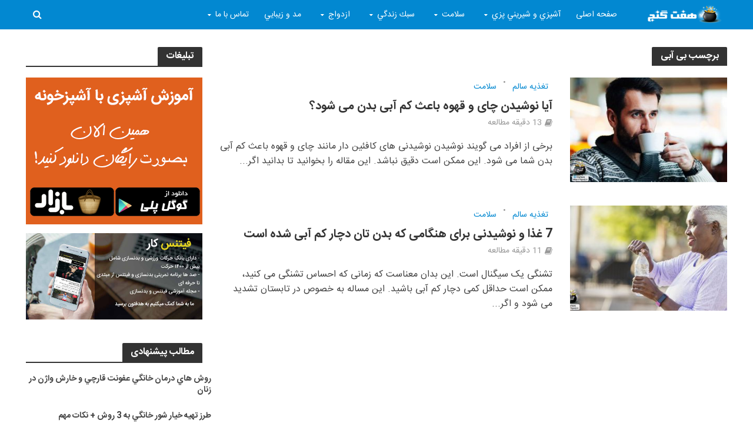

--- FILE ---
content_type: text/html; charset=UTF-8
request_url: https://7ganj.ir/tag/%D8%A8%DB%8C-%D8%A2%D8%A8%DB%8C/
body_size: 25723
content:
<!DOCTYPE html>
<html dir="rtl" lang="fa-IR">
<head>
<meta charset="UTF-8">
<meta name="viewport" content="width=device-width,initial-scale=1.0">
<link rel="pingback" href="https://7ganj.ir/xmlrpc.php">
<!-- <link rel="manifest" href="/manifest.json"> -->
<!-- najva notif -->
<meta name='robots' content='index, follow, max-image-preview:large, max-snippet:-1, max-video-preview:-1' />
<style>img:is([sizes="auto" i], [sizes^="auto," i]) { contain-intrinsic-size: 3000px 1500px }</style>
<!-- This site is optimized with the Yoast SEO plugin v26.6 - https://yoast.com/wordpress/plugins/seo/ -->
<title>بی آبی</title>
<link rel="canonical" href="https://7ganj.ir/tag/بی-آبی/" />
<meta property="og:locale" content="fa_IR" />
<meta property="og:type" content="article" />
<meta property="og:title" content="بی آبی" />
<meta property="og:url" content="https://7ganj.ir/tag/بی-آبی/" />
<meta property="og:site_name" content="هفت گنج" />
<script type="application/ld+json" class="yoast-schema-graph">{"@context":"https://schema.org","@graph":[{"@type":"CollectionPage","@id":"https://7ganj.ir/tag/%d8%a8%db%8c-%d8%a2%d8%a8%db%8c/","url":"https://7ganj.ir/tag/%d8%a8%db%8c-%d8%a2%d8%a8%db%8c/","name":"بی آبی","isPartOf":{"@id":"https://7ganj.ir/#website"},"primaryImageOfPage":{"@id":"https://7ganj.ir/tag/%d8%a8%db%8c-%d8%a2%d8%a8%db%8c/#primaryimage"},"image":{"@id":"https://7ganj.ir/tag/%d8%a8%db%8c-%d8%a2%d8%a8%db%8c/#primaryimage"},"thumbnailUrl":"https://7ganj.ir/img/2021/07/3-7.jpg","breadcrumb":{"@id":"https://7ganj.ir/tag/%d8%a8%db%8c-%d8%a2%d8%a8%db%8c/#breadcrumb"},"inLanguage":"fa-IR"},{"@type":"ImageObject","inLanguage":"fa-IR","@id":"https://7ganj.ir/tag/%d8%a8%db%8c-%d8%a2%d8%a8%db%8c/#primaryimage","url":"https://7ganj.ir/img/2021/07/3-7.jpg","contentUrl":"https://7ganj.ir/img/2021/07/3-7.jpg","width":700,"height":452,"caption":"کم آبی بدن"},{"@type":"BreadcrumbList","@id":"https://7ganj.ir/tag/%d8%a8%db%8c-%d8%a2%d8%a8%db%8c/#breadcrumb","itemListElement":[{"@type":"ListItem","position":1,"name":"خانه","item":"https://7ganj.ir/"},{"@type":"ListItem","position":2,"name":"بی آبی"}]},{"@type":"WebSite","@id":"https://7ganj.ir/#website","url":"https://7ganj.ir/","name":"هفت گنج","description":"به روزترين اخبار و مقالات درباره همه چيز","publisher":{"@id":"https://7ganj.ir/#organization"},"potentialAction":[{"@type":"SearchAction","target":{"@type":"EntryPoint","urlTemplate":"https://7ganj.ir/?s={search_term_string}"},"query-input":{"@type":"PropertyValueSpecification","valueRequired":true,"valueName":"search_term_string"}}],"inLanguage":"fa-IR"},{"@type":"Organization","@id":"https://7ganj.ir/#organization","name":"هفت گنج","url":"https://7ganj.ir/","logo":{"@type":"ImageObject","inLanguage":"fa-IR","@id":"https://7ganj.ir/#/schema/logo/image/","url":"https://7ganj.ir/img/2016/02/kurdsofts_net_logo.jpg","contentUrl":"https://7ganj.ir/img/2016/02/kurdsofts_net_logo.jpg","width":300,"height":269,"caption":"هفت گنج"},"image":{"@id":"https://7ganj.ir/#/schema/logo/image/"},"sameAs":["https://www.facebook.com/haftganj/","https://x.com/paymanghkp"]}]}</script>
<!-- / Yoast SEO plugin. -->
<link rel="alternate" type="application/rss+xml" title="هفت گنج &raquo; خوراک" href="https://7ganj.ir/feed/" />
<link rel="alternate" type="application/rss+xml" title="هفت گنج &raquo; خوراک دیدگاه‌ها" href="https://7ganj.ir/comments/feed/" />
<link rel="alternate" type="application/rss+xml" title="هفت گنج &raquo; بی آبی خوراک برچسب" href="https://7ganj.ir/tag/%d8%a8%db%8c-%d8%a2%d8%a8%db%8c/feed/" />
<script type="text/javascript">
/* <![CDATA[ */
window._wpemojiSettings = {"baseUrl":"https:\/\/s.w.org\/images\/core\/emoji\/16.0.1\/72x72\/","ext":".png","svgUrl":"https:\/\/s.w.org\/images\/core\/emoji\/16.0.1\/svg\/","svgExt":".svg","source":{"concatemoji":"https:\/\/7ganj.ir\/wp-includes\/js\/wp-emoji-release.min.js?ver=6.8.3"}};
/*! This file is auto-generated */
!function(s,n){var o,i,e;function c(e){try{var t={supportTests:e,timestamp:(new Date).valueOf()};sessionStorage.setItem(o,JSON.stringify(t))}catch(e){}}function p(e,t,n){e.clearRect(0,0,e.canvas.width,e.canvas.height),e.fillText(t,0,0);var t=new Uint32Array(e.getImageData(0,0,e.canvas.width,e.canvas.height).data),a=(e.clearRect(0,0,e.canvas.width,e.canvas.height),e.fillText(n,0,0),new Uint32Array(e.getImageData(0,0,e.canvas.width,e.canvas.height).data));return t.every(function(e,t){return e===a[t]})}function u(e,t){e.clearRect(0,0,e.canvas.width,e.canvas.height),e.fillText(t,0,0);for(var n=e.getImageData(16,16,1,1),a=0;a<n.data.length;a++)if(0!==n.data[a])return!1;return!0}function f(e,t,n,a){switch(t){case"flag":return n(e,"\ud83c\udff3\ufe0f\u200d\u26a7\ufe0f","\ud83c\udff3\ufe0f\u200b\u26a7\ufe0f")?!1:!n(e,"\ud83c\udde8\ud83c\uddf6","\ud83c\udde8\u200b\ud83c\uddf6")&&!n(e,"\ud83c\udff4\udb40\udc67\udb40\udc62\udb40\udc65\udb40\udc6e\udb40\udc67\udb40\udc7f","\ud83c\udff4\u200b\udb40\udc67\u200b\udb40\udc62\u200b\udb40\udc65\u200b\udb40\udc6e\u200b\udb40\udc67\u200b\udb40\udc7f");case"emoji":return!a(e,"\ud83e\udedf")}return!1}function g(e,t,n,a){var r="undefined"!=typeof WorkerGlobalScope&&self instanceof WorkerGlobalScope?new OffscreenCanvas(300,150):s.createElement("canvas"),o=r.getContext("2d",{willReadFrequently:!0}),i=(o.textBaseline="top",o.font="600 32px Arial",{});return e.forEach(function(e){i[e]=t(o,e,n,a)}),i}function t(e){var t=s.createElement("script");t.src=e,t.defer=!0,s.head.appendChild(t)}"undefined"!=typeof Promise&&(o="wpEmojiSettingsSupports",i=["flag","emoji"],n.supports={everything:!0,everythingExceptFlag:!0},e=new Promise(function(e){s.addEventListener("DOMContentLoaded",e,{once:!0})}),new Promise(function(t){var n=function(){try{var e=JSON.parse(sessionStorage.getItem(o));if("object"==typeof e&&"number"==typeof e.timestamp&&(new Date).valueOf()<e.timestamp+604800&&"object"==typeof e.supportTests)return e.supportTests}catch(e){}return null}();if(!n){if("undefined"!=typeof Worker&&"undefined"!=typeof OffscreenCanvas&&"undefined"!=typeof URL&&URL.createObjectURL&&"undefined"!=typeof Blob)try{var e="postMessage("+g.toString()+"("+[JSON.stringify(i),f.toString(),p.toString(),u.toString()].join(",")+"));",a=new Blob([e],{type:"text/javascript"}),r=new Worker(URL.createObjectURL(a),{name:"wpTestEmojiSupports"});return void(r.onmessage=function(e){c(n=e.data),r.terminate(),t(n)})}catch(e){}c(n=g(i,f,p,u))}t(n)}).then(function(e){for(var t in e)n.supports[t]=e[t],n.supports.everything=n.supports.everything&&n.supports[t],"flag"!==t&&(n.supports.everythingExceptFlag=n.supports.everythingExceptFlag&&n.supports[t]);n.supports.everythingExceptFlag=n.supports.everythingExceptFlag&&!n.supports.flag,n.DOMReady=!1,n.readyCallback=function(){n.DOMReady=!0}}).then(function(){return e}).then(function(){var e;n.supports.everything||(n.readyCallback(),(e=n.source||{}).concatemoji?t(e.concatemoji):e.wpemoji&&e.twemoji&&(t(e.twemoji),t(e.wpemoji)))}))}((window,document),window._wpemojiSettings);
/* ]]> */
</script>
<style id='wp-emoji-styles-inline-css' type='text/css'>
img.wp-smiley, img.emoji {
display: inline !important;
border: none !important;
box-shadow: none !important;
height: 1em !important;
width: 1em !important;
margin: 0 0.07em !important;
vertical-align: -0.1em !important;
background: none !important;
padding: 0 !important;
}
</style>
<!-- <link rel='stylesheet' id='wp-block-library-rtl-css' href='https://7ganj.ir/wp-includes/css/dist/block-library/style-rtl.min.css?ver=6.8.3' type='text/css' media='all' /> -->
<link rel="stylesheet" type="text/css" href="//7ganj.ir/wp-content/cache/wpfc-minified/m7xjh2fr/a1bv0.css" media="all"/>
<style id='classic-theme-styles-inline-css' type='text/css'>
/*! This file is auto-generated */
.wp-block-button__link{color:#fff;background-color:#32373c;border-radius:9999px;box-shadow:none;text-decoration:none;padding:calc(.667em + 2px) calc(1.333em + 2px);font-size:1.125em}.wp-block-file__button{background:#32373c;color:#fff;text-decoration:none}
</style>
<!-- <link rel='stylesheet' id='mpp_gutenberg-css' href='https://7ganj.ir/wp-content/plugins/metronet-profile-picture/dist/blocks.style.build.css?ver=2.6.3' type='text/css' media='all' /> -->
<link rel="stylesheet" type="text/css" href="//7ganj.ir/wp-content/cache/wpfc-minified/k1mt8owt/a1bv0.css" media="all"/>
<style id='global-styles-inline-css' type='text/css'>
:root{--wp--preset--aspect-ratio--square: 1;--wp--preset--aspect-ratio--4-3: 4/3;--wp--preset--aspect-ratio--3-4: 3/4;--wp--preset--aspect-ratio--3-2: 3/2;--wp--preset--aspect-ratio--2-3: 2/3;--wp--preset--aspect-ratio--16-9: 16/9;--wp--preset--aspect-ratio--9-16: 9/16;--wp--preset--color--black: #000000;--wp--preset--color--cyan-bluish-gray: #abb8c3;--wp--preset--color--white: #ffffff;--wp--preset--color--pale-pink: #f78da7;--wp--preset--color--vivid-red: #cf2e2e;--wp--preset--color--luminous-vivid-orange: #ff6900;--wp--preset--color--luminous-vivid-amber: #fcb900;--wp--preset--color--light-green-cyan: #7bdcb5;--wp--preset--color--vivid-green-cyan: #00d084;--wp--preset--color--pale-cyan-blue: #8ed1fc;--wp--preset--color--vivid-cyan-blue: #0693e3;--wp--preset--color--vivid-purple: #9b51e0;--wp--preset--gradient--vivid-cyan-blue-to-vivid-purple: linear-gradient(135deg,rgba(6,147,227,1) 0%,rgb(155,81,224) 100%);--wp--preset--gradient--light-green-cyan-to-vivid-green-cyan: linear-gradient(135deg,rgb(122,220,180) 0%,rgb(0,208,130) 100%);--wp--preset--gradient--luminous-vivid-amber-to-luminous-vivid-orange: linear-gradient(135deg,rgba(252,185,0,1) 0%,rgba(255,105,0,1) 100%);--wp--preset--gradient--luminous-vivid-orange-to-vivid-red: linear-gradient(135deg,rgba(255,105,0,1) 0%,rgb(207,46,46) 100%);--wp--preset--gradient--very-light-gray-to-cyan-bluish-gray: linear-gradient(135deg,rgb(238,238,238) 0%,rgb(169,184,195) 100%);--wp--preset--gradient--cool-to-warm-spectrum: linear-gradient(135deg,rgb(74,234,220) 0%,rgb(151,120,209) 20%,rgb(207,42,186) 40%,rgb(238,44,130) 60%,rgb(251,105,98) 80%,rgb(254,248,76) 100%);--wp--preset--gradient--blush-light-purple: linear-gradient(135deg,rgb(255,206,236) 0%,rgb(152,150,240) 100%);--wp--preset--gradient--blush-bordeaux: linear-gradient(135deg,rgb(254,205,165) 0%,rgb(254,45,45) 50%,rgb(107,0,62) 100%);--wp--preset--gradient--luminous-dusk: linear-gradient(135deg,rgb(255,203,112) 0%,rgb(199,81,192) 50%,rgb(65,88,208) 100%);--wp--preset--gradient--pale-ocean: linear-gradient(135deg,rgb(255,245,203) 0%,rgb(182,227,212) 50%,rgb(51,167,181) 100%);--wp--preset--gradient--electric-grass: linear-gradient(135deg,rgb(202,248,128) 0%,rgb(113,206,126) 100%);--wp--preset--gradient--midnight: linear-gradient(135deg,rgb(2,3,129) 0%,rgb(40,116,252) 100%);--wp--preset--font-size--small: 13px;--wp--preset--font-size--medium: 20px;--wp--preset--font-size--large: 36px;--wp--preset--font-size--x-large: 42px;--wp--preset--spacing--20: 0.44rem;--wp--preset--spacing--30: 0.67rem;--wp--preset--spacing--40: 1rem;--wp--preset--spacing--50: 1.5rem;--wp--preset--spacing--60: 2.25rem;--wp--preset--spacing--70: 3.38rem;--wp--preset--spacing--80: 5.06rem;--wp--preset--shadow--natural: 6px 6px 9px rgba(0, 0, 0, 0.2);--wp--preset--shadow--deep: 12px 12px 50px rgba(0, 0, 0, 0.4);--wp--preset--shadow--sharp: 6px 6px 0px rgba(0, 0, 0, 0.2);--wp--preset--shadow--outlined: 6px 6px 0px -3px rgba(255, 255, 255, 1), 6px 6px rgba(0, 0, 0, 1);--wp--preset--shadow--crisp: 6px 6px 0px rgba(0, 0, 0, 1);}:where(.is-layout-flex){gap: 0.5em;}:where(.is-layout-grid){gap: 0.5em;}body .is-layout-flex{display: flex;}.is-layout-flex{flex-wrap: wrap;align-items: center;}.is-layout-flex > :is(*, div){margin: 0;}body .is-layout-grid{display: grid;}.is-layout-grid > :is(*, div){margin: 0;}:where(.wp-block-columns.is-layout-flex){gap: 2em;}:where(.wp-block-columns.is-layout-grid){gap: 2em;}:where(.wp-block-post-template.is-layout-flex){gap: 1.25em;}:where(.wp-block-post-template.is-layout-grid){gap: 1.25em;}.has-black-color{color: var(--wp--preset--color--black) !important;}.has-cyan-bluish-gray-color{color: var(--wp--preset--color--cyan-bluish-gray) !important;}.has-white-color{color: var(--wp--preset--color--white) !important;}.has-pale-pink-color{color: var(--wp--preset--color--pale-pink) !important;}.has-vivid-red-color{color: var(--wp--preset--color--vivid-red) !important;}.has-luminous-vivid-orange-color{color: var(--wp--preset--color--luminous-vivid-orange) !important;}.has-luminous-vivid-amber-color{color: var(--wp--preset--color--luminous-vivid-amber) !important;}.has-light-green-cyan-color{color: var(--wp--preset--color--light-green-cyan) !important;}.has-vivid-green-cyan-color{color: var(--wp--preset--color--vivid-green-cyan) !important;}.has-pale-cyan-blue-color{color: var(--wp--preset--color--pale-cyan-blue) !important;}.has-vivid-cyan-blue-color{color: var(--wp--preset--color--vivid-cyan-blue) !important;}.has-vivid-purple-color{color: var(--wp--preset--color--vivid-purple) !important;}.has-black-background-color{background-color: var(--wp--preset--color--black) !important;}.has-cyan-bluish-gray-background-color{background-color: var(--wp--preset--color--cyan-bluish-gray) !important;}.has-white-background-color{background-color: var(--wp--preset--color--white) !important;}.has-pale-pink-background-color{background-color: var(--wp--preset--color--pale-pink) !important;}.has-vivid-red-background-color{background-color: var(--wp--preset--color--vivid-red) !important;}.has-luminous-vivid-orange-background-color{background-color: var(--wp--preset--color--luminous-vivid-orange) !important;}.has-luminous-vivid-amber-background-color{background-color: var(--wp--preset--color--luminous-vivid-amber) !important;}.has-light-green-cyan-background-color{background-color: var(--wp--preset--color--light-green-cyan) !important;}.has-vivid-green-cyan-background-color{background-color: var(--wp--preset--color--vivid-green-cyan) !important;}.has-pale-cyan-blue-background-color{background-color: var(--wp--preset--color--pale-cyan-blue) !important;}.has-vivid-cyan-blue-background-color{background-color: var(--wp--preset--color--vivid-cyan-blue) !important;}.has-vivid-purple-background-color{background-color: var(--wp--preset--color--vivid-purple) !important;}.has-black-border-color{border-color: var(--wp--preset--color--black) !important;}.has-cyan-bluish-gray-border-color{border-color: var(--wp--preset--color--cyan-bluish-gray) !important;}.has-white-border-color{border-color: var(--wp--preset--color--white) !important;}.has-pale-pink-border-color{border-color: var(--wp--preset--color--pale-pink) !important;}.has-vivid-red-border-color{border-color: var(--wp--preset--color--vivid-red) !important;}.has-luminous-vivid-orange-border-color{border-color: var(--wp--preset--color--luminous-vivid-orange) !important;}.has-luminous-vivid-amber-border-color{border-color: var(--wp--preset--color--luminous-vivid-amber) !important;}.has-light-green-cyan-border-color{border-color: var(--wp--preset--color--light-green-cyan) !important;}.has-vivid-green-cyan-border-color{border-color: var(--wp--preset--color--vivid-green-cyan) !important;}.has-pale-cyan-blue-border-color{border-color: var(--wp--preset--color--pale-cyan-blue) !important;}.has-vivid-cyan-blue-border-color{border-color: var(--wp--preset--color--vivid-cyan-blue) !important;}.has-vivid-purple-border-color{border-color: var(--wp--preset--color--vivid-purple) !important;}.has-vivid-cyan-blue-to-vivid-purple-gradient-background{background: var(--wp--preset--gradient--vivid-cyan-blue-to-vivid-purple) !important;}.has-light-green-cyan-to-vivid-green-cyan-gradient-background{background: var(--wp--preset--gradient--light-green-cyan-to-vivid-green-cyan) !important;}.has-luminous-vivid-amber-to-luminous-vivid-orange-gradient-background{background: var(--wp--preset--gradient--luminous-vivid-amber-to-luminous-vivid-orange) !important;}.has-luminous-vivid-orange-to-vivid-red-gradient-background{background: var(--wp--preset--gradient--luminous-vivid-orange-to-vivid-red) !important;}.has-very-light-gray-to-cyan-bluish-gray-gradient-background{background: var(--wp--preset--gradient--very-light-gray-to-cyan-bluish-gray) !important;}.has-cool-to-warm-spectrum-gradient-background{background: var(--wp--preset--gradient--cool-to-warm-spectrum) !important;}.has-blush-light-purple-gradient-background{background: var(--wp--preset--gradient--blush-light-purple) !important;}.has-blush-bordeaux-gradient-background{background: var(--wp--preset--gradient--blush-bordeaux) !important;}.has-luminous-dusk-gradient-background{background: var(--wp--preset--gradient--luminous-dusk) !important;}.has-pale-ocean-gradient-background{background: var(--wp--preset--gradient--pale-ocean) !important;}.has-electric-grass-gradient-background{background: var(--wp--preset--gradient--electric-grass) !important;}.has-midnight-gradient-background{background: var(--wp--preset--gradient--midnight) !important;}.has-small-font-size{font-size: var(--wp--preset--font-size--small) !important;}.has-medium-font-size{font-size: var(--wp--preset--font-size--medium) !important;}.has-large-font-size{font-size: var(--wp--preset--font-size--large) !important;}.has-x-large-font-size{font-size: var(--wp--preset--font-size--x-large) !important;}
:where(.wp-block-post-template.is-layout-flex){gap: 1.25em;}:where(.wp-block-post-template.is-layout-grid){gap: 1.25em;}
:where(.wp-block-columns.is-layout-flex){gap: 2em;}:where(.wp-block-columns.is-layout-grid){gap: 2em;}
:root :where(.wp-block-pullquote){font-size: 1.5em;line-height: 1.6;}
</style>
<!-- <link rel='stylesheet' id='herald-main-css' href='https://7ganj.ir/wp-content/themes/herald/assets/css/min.css?ver=2.1.2' type='text/css' media='all' /> -->
<link rel="stylesheet" type="text/css" href="//7ganj.ir/wp-content/cache/wpfc-minified/e59b5pz0/a1bv0.css" media="all"/>
<style id='herald-main-inline-css' type='text/css'>
h1, .h1, .herald-no-sid .herald-posts .h2{ font-size: 3.0rem; }h2, .h2, .herald-no-sid .herald-posts .h3{ font-size: 2.5rem; }h3, .h3, .herald-no-sid .herald-posts .h4 { font-size: 2.0rem; }h4, .h4, .herald-no-sid .herald-posts .h5 { font-size: 1.9rem; }h5, .h5, .herald-no-sid .herald-posts .h6 { font-size: 1.9rem; }h6, .h6, .herald-no-sid .herald-posts .h7 { font-size: 1.6rem; }.h7 {font-size: 1.4rem;}.herald-entry-content, .herald-sidebar{font-size: 1.6rem;}.entry-content .entry-headline{font-size: 1.9rem;}body{font-size: 1.6rem;}.widget{font-size: 1.5rem;}.herald-menu{font-size: 1.4rem;}.herald-mod-title .herald-mod-h, .herald-sidebar .widget-title{font-size: 1.6rem;}.entry-meta .meta-item, .entry-meta a, .entry-meta span{font-size: 1.4rem;}.entry-meta.meta-small .meta-item, .entry-meta.meta-small a, .entry-meta.meta-small span{font-size: 1.3rem;}.herald-site-header .header-top,.header-top .herald-in-popup,.header-top .herald-menu ul {background: #111111;color: #aaaaaa;}.header-top a {color: #aaaaaa;}.header-top a:hover,.header-top .herald-menu li:hover > a{color: #ffffff;}.header-top .herald-menu-popup:hover > span,.header-top .herald-menu-popup-search span:hover,.header-top .herald-menu-popup-search.herald-search-active{color: #ffffff;}#wp-calendar tbody td a{background: #0288d1;color:#FFF;}.header-top .herald-login #loginform label,.header-top .herald-login p,.header-top a.btn-logout {color: #ffffff;}.header-top .herald-login #loginform input {color: #111111;}.header-top .herald-login .herald-registration-link:after {background: rgba(255,255,255,0.25);}.header-top .herald-login #loginform input[type=submit],.header-top .herald-in-popup .btn-logout {background-color: #ffffff;color: #111111;}.header-top a.btn-logout:hover{color: #111111;}.header-middle{background-color: #0277bd;color: #ffffff;}.header-middle a{color: #ffffff;}.header-middle.herald-header-wraper,.header-middle .col-lg-12{height: 60px;}.header-middle .site-title img{max-height: 60px;}.header-middle .sub-menu{background-color: #ffffff;}.header-middle .sub-menu a,.header-middle .herald-search-submit:hover,.header-middle li.herald-mega-menu .col-lg-3 a:hover,.header-middle li.herald-mega-menu .col-lg-3 a:hover:after{color: #111111;}.header-middle .herald-menu li:hover > a,.header-middle .herald-menu-popup-search:hover > span,.header-middle .herald-cart-icon:hover > a{color: #111111;background-color: #ffffff;}.header-middle .current-menu-parent a,.header-middle .current-menu-ancestor a,.header-middle .current_page_item > a,.header-middle .current-menu-item > a{background-color: rgba(255,255,255,0.2); }.header-middle .sub-menu > li > a,.header-middle .herald-search-submit,.header-middle li.herald-mega-menu .col-lg-3 a{color: rgba(17,17,17,0.7); }.header-middle .sub-menu > li:hover > a{color: #111111; }.header-middle .herald-in-popup{background-color: #ffffff;}.header-middle .herald-menu-popup a{color: #111111;}.header-middle .herald-in-popup{background-color: #ffffff;}.header-middle .herald-search-input{color: #111111;}.header-middle .herald-menu-popup a{color: #111111;}.header-middle .herald-menu-popup > span,.header-middle .herald-search-active > span{color: #ffffff;}.header-middle .herald-menu-popup:hover > span,.header-middle .herald-search-active > span{background-color: #ffffff;color: #111111;}.header-middle .herald-login #loginform label,.header-middle .herald-login #loginform input,.header-middle .herald-login p,.header-middle a.btn-logout,.header-middle .herald-login .herald-registration-link:hover,.header-middle .herald-login .herald-lost-password-link:hover {color: #111111;}.header-middle .herald-login .herald-registration-link:after {background: rgba(17,17,17,0.15);}.header-middle .herald-login a,.header-middle .herald-username a {color: #111111;}.header-middle .herald-login a:hover,.header-middle .herald-login .herald-registration-link,.header-middle .herald-login .herald-lost-password-link {color: #0277bd;}.header-middle .herald-login #loginform input[type=submit],.header-middle .herald-in-popup .btn-logout {background-color: #0277bd;color: #ffffff;}.header-middle a.btn-logout:hover{color: #ffffff;}.header-bottom{background: #0288d1;color: #ffffff;}.header-bottom a,.header-bottom .herald-site-header .herald-search-submit{color: #ffffff;}.header-bottom a:hover{color: #424242;}.header-bottom a:hover,.header-bottom .herald-menu li:hover > a,.header-bottom li.herald-mega-menu .col-lg-3 a:hover:after{color: #424242;}.header-bottom .herald-menu li:hover > a,.header-bottom .herald-menu-popup-search:hover > span,.header-bottom .herald-cart-icon:hover > a {color: #424242;background-color: #ffffff;}.header-bottom .current-menu-parent a,.header-bottom .current-menu-ancestor a,.header-bottom .current_page_item > a,.header-bottom .current-menu-item > a {background-color: rgba(255,255,255,0.2); }.header-bottom .sub-menu{background-color: #ffffff;}.header-bottom .herald-menu li.herald-mega-menu .col-lg-3 a,.header-bottom .sub-menu > li > a,.header-bottom .herald-search-submit{color: rgba(66,66,66,0.7); }.header-bottom .herald-menu li.herald-mega-menu .col-lg-3 a:hover,.header-bottom .sub-menu > li:hover > a{color: #424242; }.header-bottom .sub-menu > li > a,.header-bottom .herald-search-submit{color: rgba(66,66,66,0.7); }.header-bottom .sub-menu > li:hover > a{color: #424242; }.header-bottom .herald-in-popup {background-color: #ffffff;}.header-bottom .herald-menu-popup a {color: #424242;}.header-bottom .herald-in-popup,.header-bottom .herald-search-input {background-color: #ffffff;}.header-bottom .herald-menu-popup a,.header-bottom .herald-search-input{color: #424242;}.header-bottom .herald-menu-popup > span,.header-bottom .herald-search-active > span{color: #ffffff;}.header-bottom .herald-menu-popup:hover > span,.header-bottom .herald-search-active > span{background-color: #ffffff;color: #424242;}.header-bottom .herald-login #loginform label,.header-bottom .herald-login #loginform input,.header-bottom .herald-login p,.header-bottom a.btn-logout,.header-bottom .herald-login .herald-registration-link:hover,.header-bottom .herald-login .herald-lost-password-link:hover {color: #424242;}.header-bottom .herald-login .herald-registration-link:after {background: rgba(66,66,66,0.15);}.header-bottom .herald-login a {color: #424242;}.header-bottom .herald-login a:hover,.header-bottom .herald-login .herald-registration-link,.header-bottom .herald-login .herald-lost-password-link {color: #0288d1;}.header-bottom .herald-login #loginform input[type=submit],.header-bottom .herald-in-popup .btn-logout {background-color: #0288d1;color: #ffffff;}.header-bottom a.btn-logout:hover{color: #ffffff;}.herald-header-sticky{background: #0288d1;color: #ffffff;}.herald-header-sticky a{color: #ffffff;}.herald-header-sticky .herald-menu li:hover > a{color: #444444;background-color: #ffffff;}.herald-header-sticky .sub-menu{background-color: #ffffff;}.herald-header-sticky .sub-menu a{color: #444444;}.herald-header-sticky .sub-menu > li:hover > a{color: #0288d1;}.herald-header-sticky .herald-in-popup,.herald-header-sticky .herald-search-input {background-color: #ffffff;}.herald-header-sticky .herald-menu-popup a{color: #444444;}.herald-header-sticky .herald-menu-popup > span,.herald-header-sticky .herald-search-active > span{color: #ffffff;}.herald-header-sticky .herald-menu-popup:hover > span,.herald-header-sticky .herald-search-active > span{background-color: #ffffff;color: #444444;}.herald-header-sticky .herald-search-input,.herald-header-sticky .herald-search-submit{color: #444444;}.herald-header-sticky .herald-menu li:hover > a,.herald-header-sticky .herald-menu-popup-search:hover > span,.herald-header-sticky .herald-cart-icon:hover a {color: #444444;background-color: #ffffff;}.herald-header-sticky .herald-login #loginform label,.herald-header-sticky .herald-login #loginform input,.herald-header-sticky .herald-login p,.herald-header-sticky a.btn-logout,.herald-header-sticky .herald-login .herald-registration-link:hover,.herald-header-sticky .herald-login .herald-lost-password-link:hover {color: #444444;}.herald-header-sticky .herald-login .herald-registration-link:after {background: rgba(68,68,68,0.15);}.herald-header-sticky .herald-login a {color: #444444;}.herald-header-sticky .herald-login a:hover,.herald-header-sticky .herald-login .herald-registration-link,.herald-header-sticky .herald-login .herald-lost-password-link {color: #0288d1;}.herald-header-sticky .herald-login #loginform input[type=submit],.herald-header-sticky .herald-in-popup .btn-logout {background-color: #0288d1;color: #ffffff;}.herald-header-sticky a.btn-logout:hover{color: #ffffff;}.header-trending{background: #eeeeee;color: #666666;}.header-trending a{color: #666666;}.header-trending a:hover{color: #111111;}body { background-color: #ffffff;color: #444444;font-family: Arial, Helvetica, sans-serif;font-weight: 400;}.herald-site-content{background-color:#ffffff;}h1, h2, h3, h4, h5, h6,.h1, .h2, .h3, .h4, .h5, .h6, .h7{font-family: Arial, Helvetica, sans-serif;font-weight: 700;}.header-middle .herald-menu,.header-bottom .herald-menu,.herald-header-sticky .herald-menu,.herald-mobile-nav{font-family: Arial, Helvetica, sans-serif;font-weight: ;}.herald-menu li.herald-mega-menu .herald-ovrld .meta-category a{font-family: Arial, Helvetica, sans-serif;font-weight: 400;}.herald-entry-content blockquote p{color: #0288d1;}pre {background: rgba(68,68,68,0.06);border: 1px solid rgba(68,68,68,0.2);}thead {background: rgba(68,68,68,0.06);}a,.entry-title a:hover,.herald-menu .sub-menu li .meta-category a{color: #0288d1;}.entry-meta-wrapper .entry-meta span:before,.entry-meta-wrapper .entry-meta a:before,.entry-meta-wrapper .entry-meta .meta-item:before,.entry-meta-wrapper .entry-meta div,li.herald-mega-menu .sub-menu .entry-title a,.entry-meta-wrapper .herald-author-twitter{color: #444444;}.herald-mod-title h1,.herald-mod-title h2,.herald-mod-title h4{color: #ffffff;}.herald-mod-head:after,.herald-mod-title .herald-color,.widget-title:after,.widget-title span{color: #ffffff;background-color: #333333;}.herald-mod-title .herald-color a{color: #ffffff;}.herald-ovrld .meta-category a,.herald-fa-wrapper .meta-category a{background-color: #0288d1;}.meta-tags a,.widget_tag_cloud a,.herald-share-meta:after{background: rgba(51,51,51,0.1);}h1, h2, h3, h4, h5, h6,.entry-title a {color: #333333;}.herald-pagination .page-numbers,.herald-mod-subnav a,.herald-mod-actions a,.herald-slider-controls div,.meta-tags a,.widget.widget_tag_cloud a,.herald-sidebar .mks_autor_link_wrap a,.herald-sidebar .meks-instagram-follow-link a,.mks_themeforest_widget .mks_read_more a,.herald-read-more{color: #444444;}.widget.widget_tag_cloud a:hover,.entry-content .meta-tags a:hover{background-color: #0288d1;color: #FFF;}.herald-pagination .prev.page-numbers,.herald-pagination .next.page-numbers,.herald-pagination .prev.page-numbers:hover,.herald-pagination .next.page-numbers:hover,.herald-pagination .page-numbers.current,.herald-pagination .page-numbers.current:hover,.herald-next a,.herald-pagination .herald-next a:hover,.herald-prev a,.herald-pagination .herald-prev a:hover,.herald-load-more a,.herald-load-more a:hover,.entry-content .herald-search-submit,.herald-mod-desc .herald-search-submit,.wpcf7-submit{background-color:#0288d1;color: #FFF;}.herald-pagination .page-numbers:hover{background-color: rgba(68,68,68,0.1);}.widget a,.recentcomments a,.widget a:hover,.herald-sticky-next a:hover,.herald-sticky-prev a:hover,.herald-mod-subnav a:hover,.herald-mod-actions a:hover,.herald-slider-controls div:hover,.meta-tags a:hover,.widget_tag_cloud a:hover,.mks_autor_link_wrap a:hover,.meks-instagram-follow-link a:hover,.mks_themeforest_widget .mks_read_more a:hover,.herald-read-more:hover,.widget .entry-title a:hover,li.herald-mega-menu .sub-menu .entry-title a:hover,.entry-meta-wrapper .meta-item:hover a,.entry-meta-wrapper .meta-item:hover a:before,.entry-meta-wrapper .herald-share:hover > span,.entry-meta-wrapper .herald-author-name:hover,.entry-meta-wrapper .herald-author-twitter:hover,.entry-meta-wrapper .herald-author-twitter:hover:before{color:#0288d1;}.widget ul li a,.widget .entry-title a,.herald-author-name,.entry-meta-wrapper .meta-item,.entry-meta-wrapper .meta-item span,.entry-meta-wrapper .meta-item a,.herald-mod-actions a{color: #444444;}.widget li:before{background: rgba(68,68,68,0.3);}.widget_categories .count{background: #0288d1;color: #FFF;}input[type="submit"],.spinner > div{background-color: #0288d1;}.herald-mod-actions a:hover,.comment-body .edit-link a,.herald-breadcrumbs a:hover{color:#0288d1;}.herald-header-wraper .herald-soc-nav a:hover,.meta-tags span,li.herald-mega-menu .herald-ovrld .entry-title a,li.herald-mega-menu .herald-ovrld .entry-title a:hover,.herald-ovrld .entry-meta .herald-reviews i:before{color: #FFF;}.entry-meta .meta-item, .entry-meta span, .entry-meta a,.meta-category span,.post-date,.recentcomments,.rss-date,.comment-metadata a,.entry-meta a:hover,.herald-menu li.herald-mega-menu .col-lg-3 a:after,.herald-breadcrumbs,.herald-breadcrumbs a,.entry-meta .herald-reviews i:before{color: #999999;}.herald-lay-a .herald-lay-over{background: #ffffff;}.herald-pagination a:hover,input[type="submit"]:hover,.entry-content .herald-search-submit:hover,.wpcf7-submit:hover,.herald-fa-wrapper .meta-category a:hover,.herald-ovrld .meta-category a:hover,.herald-mod-desc .herald-search-submit:hover,.herald-single-sticky .herald-share li a:hover{cursor: pointer;text-decoration: none;background-image: -moz-linear-gradient(left,rgba(0,0,0,0.1) 0%,rgba(0,0,0,0.1) 100%);background-image: -webkit-gradient(linear,left top,right top,color-stop(0%,rgba(0,0,0,0.1)),color-stop(100%,rgba(0,0,0,0.1)));background-image: -webkit-linear-gradient(left,rgba(0,0,0,0.1) 0%,rgba(0,0,0,0.1) 100%);background-image: -o-linear-gradient(left,rgba(0,0,0,0.1) 0%,rgba(0,0,0,0.1) 100%);background-image: -ms-linear-gradient(left,rgba(0,0,0,0.1) 0%,rgba(0,0,0,0.1) 100%);background-image: linear-gradient(to right,rgba(0,0,0,0.1) 0%,rgba(0,0,0,0.1) 100%);}.herald-sticky-next a,.herald-sticky-prev a{color: #444444;}.herald-sticky-prev a:before,.herald-sticky-next a:before,.herald-comment-action,.meta-tags span,.herald-entry-content .herald-link-pages a{background: #444444;}.herald-sticky-prev a:hover:before,.herald-sticky-next a:hover:before,.herald-comment-action:hover,div.mejs-controls .mejs-time-rail .mejs-time-current,.herald-entry-content .herald-link-pages a:hover{background: #0288d1;} .herald-site-footer{background: #222222;color: #dddddd;}.herald-site-footer .widget-title span{color: #dddddd;background: transparent;}.herald-site-footer .widget-title:before{background:#dddddd;}.herald-site-footer .widget-title:after,.herald-site-footer .widget_tag_cloud a{background: rgba(221,221,221,0.1);}.herald-site-footer .widget li:before{background: rgba(221,221,221,0.3);}.herald-site-footer a,.herald-site-footer .widget a:hover,.herald-site-footer .widget .meta-category a,.herald-site-footer .herald-slider-controls .owl-prev:hover,.herald-site-footer .herald-slider-controls .owl-next:hover,.herald-site-footer .herald-slider-controls .herald-mod-actions:hover{color: #0288d1;}.herald-site-footer .widget a,.herald-site-footer .mks_author_widget h3{color: #dddddd;}.herald-site-footer .entry-meta .meta-item, .herald-site-footer .entry-meta span, .herald-site-footer .entry-meta a, .herald-site-footer .meta-category span, .herald-site-footer .post-date, .herald-site-footer .recentcomments, .herald-site-footer .rss-date, .herald-site-footer .comment-metadata a{color: #aaaaaa;}.herald-site-footer .mks_author_widget .mks_autor_link_wrap a, .herald-site-footer.mks_read_more a, .herald-site-footer .herald-read-more,.herald-site-footer .herald-slider-controls .owl-prev, .herald-site-footer .herald-slider-controls .owl-next, .herald-site-footer .herald-mod-wrap .herald-mod-actions a{border-color: rgba(221,221,221,0.2);}.herald-site-footer .mks_author_widget .mks_autor_link_wrap a:hover, .herald-site-footer.mks_read_more a:hover, .herald-site-footer .herald-read-more:hover,.herald-site-footer .herald-slider-controls .owl-prev:hover, .herald-site-footer .herald-slider-controls .owl-next:hover, .herald-site-footer .herald-mod-wrap .herald-mod-actions a:hover{border-color: rgba(2,136,209,0.5);}.herald-site-footer .widget_search .herald-search-input{color: #222222;}.herald-site-footer .widget_tag_cloud a:hover{background:#0288d1;color:#FFF;}.footer-bottom a{color:#dddddd;}.footer-bottom a:hover,.footer-bottom .herald-copyright a{color:#0288d1;}.footer-bottom .herald-menu li:hover > a{color: #0288d1;}.footer-bottom .sub-menu{background-color: rgba(0,0,0,0.5);} .herald-pagination{border-top: 1px solid rgba(51,51,51,0.1);}.entry-content a:hover,.comment-respond a:hover,.comment-reply-link:hover{border-bottom: 2px solid #0288d1;}.footer-bottom .herald-copyright a:hover{border-bottom: 2px solid #0288d1;}.herald-slider-controls .owl-prev,.herald-slider-controls .owl-next,.herald-mod-wrap .herald-mod-actions a{border: 1px solid rgba(68,68,68,0.2);}.herald-slider-controls .owl-prev:hover,.herald-slider-controls .owl-next:hover,.herald-mod-wrap .herald-mod-actions a:hover,.herald-author .herald-socials-actions .herald-mod-actions a:hover {border-color: rgba(2,136,209,0.5);}.herald-pagination,.herald-link-pages,#wp-calendar thead th,#wp-calendar tbody td,#wp-calendar tbody td:last-child{border-color: rgba(68,68,68,0.1);}.herald-lay-h:after,.herald-site-content .herald-related .herald-lay-h:after,.herald-lay-e:after,.herald-site-content .herald-related .herald-lay-e:after,.herald-lay-j:after,.herald-site-content .herald-related .herald-lay-j:after,.herald-lay-l:after,.herald-site-content .herald-related .herald-lay-l:after {background-color: rgba(68,68,68,0.1);}input[type="text"], input[type="email"], input[type="url"], input[type="tel"], input[type="number"], input[type="date"], input[type="password"], select, textarea,.herald-single-sticky,td,th,table,.mks_author_widget .mks_autor_link_wrap a,.widget .meks-instagram-follow-link a,.mks_read_more a,.herald-read-more{border-color: rgba(68,68,68,0.2);}.entry-content .herald-search-input,.herald-fake-button,input[type="text"]:focus, input[type="email"]:focus, input[type="url"]:focus, input[type="tel"]:focus, input[type="number"]:focus, input[type="date"]:focus, input[type="password"]:focus, textarea:focus{border-color: rgba(68,68,68,0.3);}.mks_author_widget .mks_autor_link_wrap a:hover,.widget .meks-instagram-follow-link a:hover,.mks_read_more a:hover,.herald-read-more:hover{border-color: rgba(2,136,209,0.5);}.comment-form,.herald-gray-area,.entry-content .herald-search-form,.herald-mod-desc .herald-search-form{background-color: rgba(68,68,68,0.06);border: 1px solid rgba(68,68,68,0.15);}.herald-boxed .herald-breadcrumbs{background-color: rgba(68,68,68,0.06);}.herald-breadcrumbs{border-color: rgba(68,68,68,0.15);}.single .herald-entry-content .herald-ad,.archive .herald-posts .herald-ad{border-top: 1px solid rgba(68,68,68,0.15);}.archive .herald-posts .herald-ad{border-bottom: 1px solid rgba(68,68,68,0.15);}li.comment .comment-body:after{background-color: rgba(68,68,68,0.06);}.herald-pf-invert .entry-title a:hover .herald-format-icon{background: #0288d1;}.herald-responsive-header,.herald-mobile-nav,.herald-responsive-header .herald-menu-popup-search .fa{color: #ffffff;background: #0288d1;}.herald-responsive-header a{color: #ffffff;}.herald-mobile-nav li a{color: #ffffff;}.herald-mobile-nav li a,.herald-mobile-nav .herald-mega-menu.herald-mega-menu-classic>.sub-menu>li>a{border-bottom: 1px solid rgba(255,255,255,0.15);}.herald-mobile-nav{border-right: 1px solid rgba(255,255,255,0.15);}.herald-mobile-nav li a:hover{color: #fff;background-color: #424242;}.herald-menu-toggler{color: #ffffff;border-color: rgba(255,255,255,0.15);}.herald-goto-top{color: #ffffff;background-color: #333333;}.herald-goto-top:hover{background-color: #0288d1;}.herald-responsive-header .herald-menu-popup > span,.herald-responsive-header .herald-search-active > span{color: #ffffff;}.herald-responsive-header .herald-menu-popup-search .herald-in-popup{background: #ffffff;}.herald-responsive-header .herald-search-input,.herald-responsive-header .herald-menu-popup-search .herald-search-submit{color: #444444;}.site-title a{text-transform: none;}.site-description{text-transform: none;}.main-navigation{text-transform: none;}.entry-title{text-transform: none;}.meta-category a{text-transform: none;}.herald-mod-title{text-transform: none;}.herald-sidebar .widget-title{text-transform: none;}.herald-site-footer .widget-title{text-transform: none;}.fa-post-thumbnail:before, .herald-ovrld .herald-post-thumbnail span:before, .herald-ovrld .herald-post-thumbnail a:before { opacity: 0.5; }.herald-fa-item:hover .fa-post-thumbnail:before, .herald-ovrld:hover .herald-post-thumbnail a:before, .herald-ovrld:hover .herald-post-thumbnail span:before{ opacity: 0.8; }@media only screen and (min-width: 1024px) {.herald-site-header .header-top,.header-middle,.header-bottom,.herald-header-sticky,.header-trending{ display:block !important;}.herald-responsive-header,.herald-mobile-nav{display:none !important;}.herald-site-content {margin-top: 0 !important;}.herald-mega-menu .sub-menu {display: block;}.header-mobile-ad {display: none;}}
</style>
<!-- <link rel='stylesheet' id='herald-rtl-css' href='https://7ganj.ir/wp-content/themes/herald/assets/css/rtl.css?ver=2.1.2' type='text/css' media='all' /> -->
<link rel="stylesheet" type="text/css" href="//7ganj.ir/wp-content/cache/wpfc-minified/lm30fnpg/a1bv0.css" media="all"/>
<script src='//7ganj.ir/wp-content/cache/wpfc-minified/dhw3oy0d/a1bv0.js' type="text/javascript"></script>
<!-- <script type="text/javascript" src="https://7ganj.ir/wp-includes/js/jquery/jquery.min.js?ver=3.7.1" id="jquery-core-js"></script> -->
<!-- <script type="text/javascript" src="https://7ganj.ir/wp-includes/js/jquery/jquery-migrate.min.js?ver=3.4.1" id="jquery-migrate-js"></script> -->
<link rel="https://api.w.org/" href="https://7ganj.ir/wp-json/" /><link rel="alternate" title="JSON" type="application/json" href="https://7ganj.ir/wp-json/wp/v2/tags/64833" /><link rel="EditURI" type="application/rsd+xml" title="RSD" href="https://7ganj.ir/xmlrpc.php?rsd" />
<meta name="generator" content="WordPress 6.8.3" />
<style type="text/css">.recentcomments a{display:inline !important;padding:0 !important;margin:0 !important;}</style><link rel="icon" href="https://7ganj.ir/img/2016/08/cropped-logo_7ganj_new-1x-48x48.png" sizes="32x32" />
<link rel="icon" href="https://7ganj.ir/img/2016/08/cropped-logo_7ganj_new-1x-215x215.png" sizes="192x192" />
<link rel="apple-touch-icon" href="https://7ganj.ir/img/2016/08/cropped-logo_7ganj_new-1x-215x215.png" />
<meta name="msapplication-TileImage" content="https://7ganj.ir/img/2016/08/cropped-logo_7ganj_new-1x-300x300.png" />
<style type="text/css">.comment-author-link { margin:3px !important; } .comment-metadata{ margin-top:5px; margin-bottom:8px; position:relative; right: 10px; } .meta-category{ margin-top:2px; margin-bottom:2px; } .meta-category a{ margin:7px; } body,p,span,.meta-item,.herald-rtime,a,ul li,h1, h2, h3, h4, h5, h6, .h1, .h2, .h3, .h4, .h5, .h6 {font-family: IRANSans;}</style><!-- Global site tag (gtag.js) - Google Analytics -->
<script async src="https://www.googletagmanager.com/gtag/js?id=UA-53637643-2"></script>
<script>
window.dataLayer = window.dataLayer || [];
function gtag(){dataLayer.push(arguments);}
gtag('js', new Date());
gtag('config', 'UA-53637643-2');
</script></head>
<body class="rtl archive tag tag-64833 wp-theme-herald unknown">
<header id="header" class="herald-site-header">
<div class="header-bottom herald-header-wraper hidden-sm hidden-xs">
<div class="container">
<div class="row">
<div class="col-lg-12 hel-el">
<div class="hel-l">
<div class="herald-menu-popup-search">
<span class="fa fa-search"></span>
<div class="herald-in-popup">
<form class="herald-search-form" action="https://7ganj.ir/" method="get">
<input name="s" class="herald-search-input" type="text" value="" placeholder="برای جستجو اینجا کلیک کنید.." /><button type="submit" class="herald-search-submit"></button>
</form>	</div>
</div>											</div>
<div class="hel-r">
<div class="site-branding mini">
<span class="site-title h1"><a href="https://7ganj.ir/" rel="home"><img class="herald-logo-mini" src="https://7ganj.ir/img/2016/08/haftganj_logo_mini.png" alt="هفت گنج" ></a></span>
</div>													<nav class="main-navigation herald-menu">	
<ul id="menu-%d9%87%d8%af%d8%b1" class="menu"><li id="menu-item-40696" class="menu-item menu-item-type-custom menu-item-object-custom menu-item-home menu-item-40696"><a href="https://7ganj.ir">صفحه اصلی</a><li id="menu-item-40692" class="menu-item menu-item-type-taxonomy menu-item-object-category menu-item-has-children menu-item-40692"><a href="https://7ganj.ir/category/%d8%b3%d8%a8%d9%83-%d8%b2%d9%86%d8%af%da%af%d9%8a/%d8%a2%d8%b4%d9%be%d8%b2%d9%8a-%d9%88-%d8%b4%d9%8a%d8%b1%d9%8a%d9%86%d9%8a-%d9%be%d8%b2%d9%8a/">آشپزي و شيريني پزي</a>
<ul class="sub-menu">
<li id="menu-item-56312" class="menu-item menu-item-type-taxonomy menu-item-object-category menu-item-has-children menu-item-56312"><a href="https://7ganj.ir/category/%d8%b3%d8%a8%d9%83-%d8%b2%d9%86%d8%af%da%af%d9%8a/%d8%a2%d8%b4%d9%be%d8%b2%d9%8a-%d9%88-%d8%b4%d9%8a%d8%b1%d9%8a%d9%86%d9%8a-%d9%be%d8%b2%d9%8a/%d9%be%db%8c%d8%b4-%d8%ba%d8%b0%d8%a7/">پیش غذا</a>
<ul class="sub-menu">
<li id="menu-item-44084" class="menu-item menu-item-type-taxonomy menu-item-object-category menu-item-44084"><a href="https://7ganj.ir/category/%d8%b3%d8%a8%d9%83-%d8%b2%d9%86%d8%af%da%af%d9%8a/%d8%af%d8%b3%d8%b1/">دسر</a>		<li id="menu-item-56321" class="menu-item menu-item-type-taxonomy menu-item-object-category menu-item-56321"><a href="https://7ganj.ir/category/%d8%b3%d8%a8%d9%83-%d8%b2%d9%86%d8%af%da%af%d9%8a/%d8%a2%d8%b4%d9%be%d8%b2%d9%8a-%d9%88-%d8%b4%d9%8a%d8%b1%d9%8a%d9%86%d9%8a-%d9%be%d8%b2%d9%8a/%d8%b3%d9%88%d9%be/">سوپ</a>		<li id="menu-item-56318" class="menu-item menu-item-type-taxonomy menu-item-object-category menu-item-56318"><a href="https://7ganj.ir/category/%d8%b3%d8%a8%d9%83-%d8%b2%d9%86%d8%af%da%af%d9%8a/%d8%a2%d8%b4%d9%be%d8%b2%d9%8a-%d9%88-%d8%b4%d9%8a%d8%b1%d9%8a%d9%86%d9%8a-%d9%be%d8%b2%d9%8a/%d8%b3%d8%a7%d9%84%d8%a7%d8%af-%d9%87%d8%a7/">سالاد ها</a>	</ul>
<li id="menu-item-56315" class="menu-item menu-item-type-taxonomy menu-item-object-category menu-item-56315"><a href="https://7ganj.ir/category/%d8%b3%d8%a8%d9%83-%d8%b2%d9%86%d8%af%da%af%d9%8a/%d8%a2%d8%b4%d9%be%d8%b2%d9%8a-%d9%88-%d8%b4%d9%8a%d8%b1%d9%8a%d9%86%d9%8a-%d9%be%d8%b2%d9%8a/%d8%ae%d9%88%d8%b1%d8%b4%d8%aa-%d9%87%d8%a7/">خورشت ها</a>	<li id="menu-item-56316" class="menu-item menu-item-type-taxonomy menu-item-object-category menu-item-56316"><a href="https://7ganj.ir/category/%d8%b3%d8%a8%d9%83-%d8%b2%d9%86%d8%af%da%af%d9%8a/%d8%a2%d8%b4%d9%be%d8%b2%d9%8a-%d9%88-%d8%b4%d9%8a%d8%b1%d9%8a%d9%86%d9%8a-%d9%be%d8%b2%d9%8a/%d8%af%d9%84%d9%85%d9%87-%d9%87%d8%a7/">دلمه ها</a>	<li id="menu-item-56307" class="menu-item menu-item-type-taxonomy menu-item-object-category menu-item-56307"><a href="https://7ganj.ir/category/%d8%b3%d8%a8%d9%83-%d8%b2%d9%86%d8%af%da%af%d9%8a/%d8%a2%d8%b4%d9%be%d8%b2%d9%8a-%d9%88-%d8%b4%d9%8a%d8%b1%d9%8a%d9%86%d9%8a-%d9%be%d8%b2%d9%8a/%d8%a7%d9%86%d9%88%d8%a7%d8%b9-%d9%85%d8%b1%d8%a8%d8%a7/">انواع مربا</a>	<li id="menu-item-56317" class="menu-item menu-item-type-taxonomy menu-item-object-category menu-item-56317"><a href="https://7ganj.ir/category/%d8%b3%d8%a8%d9%83-%d8%b2%d9%86%d8%af%da%af%d9%8a/%d8%a2%d8%b4%d9%be%d8%b2%d9%8a-%d9%88-%d8%b4%d9%8a%d8%b1%d9%8a%d9%86%d9%8a-%d9%be%d8%b2%d9%8a/%d8%af%d9%85%d9%86%d9%88%d8%b4-%d8%8c-%da%86%d8%a7%db%8c-%d9%88-%d9%86%d9%88%d8%b4%db%8c%d8%af%d9%86%db%8c/">دمنوش ،  چای و نوشیدنی</a>	<li id="menu-item-56322" class="menu-item menu-item-type-taxonomy menu-item-object-category menu-item-56322"><a href="https://7ganj.ir/category/%d8%b3%d8%a8%d9%83-%d8%b2%d9%86%d8%af%da%af%d9%8a/%d8%a2%d8%b4%d9%be%d8%b2%d9%8a-%d9%88-%d8%b4%d9%8a%d8%b1%d9%8a%d9%86%d9%8a-%d9%be%d8%b2%d9%8a/%d8%b4%d9%88%d8%b1-%d9%88-%d8%aa%d8%b1%d8%b4%db%8c-%d9%87%d8%a7/">شور و ترشی ها</a>	<li id="menu-item-56323" class="menu-item menu-item-type-taxonomy menu-item-object-category menu-item-56323"><a href="https://7ganj.ir/category/%d8%b3%d8%a8%d9%83-%d8%b2%d9%86%d8%af%da%af%d9%8a/%d8%a2%d8%b4%d9%be%d8%b2%d9%8a-%d9%88-%d8%b4%d9%8a%d8%b1%d9%8a%d9%86%d9%8a-%d9%be%d8%b2%d9%8a/%d8%b4%db%8c%d8%b1%db%8c%d9%86%db%8c-%d9%88-%da%a9%db%8c%da%a9-%d9%87%d8%a7/">شیرینی  و کیک ها</a>	<li id="menu-item-56330" class="menu-item menu-item-type-taxonomy menu-item-object-category menu-item-56330"><a href="https://7ganj.ir/category/%d8%b3%d8%a8%d9%83-%d8%b2%d9%86%d8%af%da%af%d9%8a/%d8%a2%d8%b4%d9%be%d8%b2%d9%8a-%d9%88-%d8%b4%d9%8a%d8%b1%d9%8a%d9%86%d9%8a-%d9%be%d8%b2%d9%8a/%d8%ba%d8%b0%d8%a7%db%8c-%da%af%db%8c%d8%a7%d9%87%db%8c/">غذای گیاهی</a>	<li id="menu-item-56320" class="menu-item menu-item-type-taxonomy menu-item-object-category menu-item-56320"><a href="https://7ganj.ir/category/%d8%b3%d8%a8%d9%83-%d8%b2%d9%86%d8%af%da%af%d9%8a/%d8%a2%d8%b4%d9%be%d8%b2%d9%8a-%d9%88-%d8%b4%d9%8a%d8%b1%d9%8a%d9%86%d9%8a-%d9%be%d8%b2%d9%8a/%d8%b3%d8%b3-%d9%88-%d8%b1%d8%a8/">سس و رب</a>	<li id="menu-item-56325" class="menu-item menu-item-type-taxonomy menu-item-object-category menu-item-56325"><a href="https://7ganj.ir/category/%d8%b3%d8%a8%d9%83-%d8%b2%d9%86%d8%af%da%af%d9%8a/%d8%a2%d8%b4%d9%be%d8%b2%d9%8a-%d9%88-%d8%b4%d9%8a%d8%b1%d9%8a%d9%86%d9%8a-%d9%be%d8%b2%d9%8a/%d8%ba%d8%b0%d8%a7-%d9%87%d8%a7%db%8c-%d8%af%d8%b1%db%8c%d8%a7%db%8c%db%8c/">غذا های دریایی</a>	<li id="menu-item-56326" class="menu-item menu-item-type-taxonomy menu-item-object-category menu-item-56326"><a href="https://7ganj.ir/category/%d8%b3%d8%a8%d9%83-%d8%b2%d9%86%d8%af%da%af%d9%8a/%d8%a2%d8%b4%d9%be%d8%b2%d9%8a-%d9%88-%d8%b4%d9%8a%d8%b1%d9%8a%d9%86%d9%8a-%d9%be%d8%b2%d9%8a/%d8%ba%d8%b0%d8%a7-%d9%87%d8%a7%db%8c-%d9%81%d8%b1%d9%86%da%af%db%8c/">غذا های فرنگی</a>	<li id="menu-item-56328" class="menu-item menu-item-type-taxonomy menu-item-object-category menu-item-56328"><a href="https://7ganj.ir/category/%d8%b3%d8%a8%d9%83-%d8%b2%d9%86%d8%af%da%af%d9%8a/%d8%a2%d8%b4%d9%be%d8%b2%d9%8a-%d9%88-%d8%b4%d9%8a%d8%b1%d9%8a%d9%86%d9%8a-%d9%be%d8%b2%d9%8a/%d8%ba%d8%b0%d8%a7%db%8c-%d8%b1%da%98%db%8c%d9%85%db%8c/">غذای رژیمی</a>	<li id="menu-item-56331" class="menu-item menu-item-type-taxonomy menu-item-object-category menu-item-56331"><a href="https://7ganj.ir/category/%d8%b3%d8%a8%d9%83-%d8%b2%d9%86%d8%af%da%af%d9%8a/%d8%a2%d8%b4%d9%be%d8%b2%d9%8a-%d9%88-%d8%b4%d9%8a%d8%b1%d9%8a%d9%86%d9%8a-%d9%be%d8%b2%d9%8a/%d8%ba%d8%b0%d8%a7%db%8c-%d9%85%d8%ad%d9%84%db%8c/">غذای محلی</a>	<li id="menu-item-56332" class="menu-item menu-item-type-taxonomy menu-item-object-category menu-item-56332"><a href="https://7ganj.ir/category/%d8%b3%d8%a8%d9%83-%d8%b2%d9%86%d8%af%da%af%d9%8a/%d8%a2%d8%b4%d9%be%d8%b2%d9%8a-%d9%88-%d8%b4%d9%8a%d8%b1%d9%8a%d9%86%d9%8a-%d9%be%d8%b2%d9%8a/%d8%ba%d8%b0%d8%a7%db%8c-%d9%85%d9%84%d9%84/">غذای ملل</a>	<li id="menu-item-56338" class="menu-item menu-item-type-taxonomy menu-item-object-category menu-item-56338"><a href="https://7ganj.ir/category/%d8%b3%d8%a8%d9%83-%d8%b2%d9%86%d8%af%da%af%d9%8a/%d8%a2%d8%b4%d9%be%d8%b2%d9%8a-%d9%88-%d8%b4%d9%8a%d8%b1%d9%8a%d9%86%d9%8a-%d9%be%d8%b2%d9%8a/%d9%86%d8%a7%d9%86-%d9%88-%d8%ae%d9%85%db%8c%d8%b1/">نان و خمیر</a></ul>
<li id="menu-item-40690" class="menu-item menu-item-type-taxonomy menu-item-object-category menu-item-has-children menu-item-40690"><a href="https://7ganj.ir/category/%d8%b3%d9%84%d8%a7%d9%85%d8%aa-2/">سلامت</a>
<ul class="sub-menu">
<li id="menu-item-44088" class="menu-item menu-item-type-taxonomy menu-item-object-category menu-item-44088"><a href="https://7ganj.ir/category/%d8%b3%d9%84%d8%a7%d9%85%d8%aa-2/%d8%ae%d9%88%d8%a7%d8%b5-%d9%85%d9%88%d8%a7%d8%af-%d8%ba%d8%b0%d8%a7%d9%8a%d9%8a/">خواص مواد غذايي</a>	<li id="menu-item-41135" class="menu-item menu-item-type-taxonomy menu-item-object-category menu-item-41135"><a href="https://7ganj.ir/category/%d8%b3%d9%84%d8%a7%d9%85%d8%aa-2/%d8%a8%d8%a7%d8%b1%d8%af%d8%a7%d8%b1%d9%8a-%d9%88-%d8%b2%d8%a7%d9%8a%d9%85%d8%a7%d9%86/">بارداري و زايمان</a>	<li id="menu-item-41136" class="menu-item menu-item-type-taxonomy menu-item-object-category menu-item-41136"><a href="https://7ganj.ir/category/%d8%b3%d9%84%d8%a7%d9%85%d8%aa-2/%d8%aa%d8%ba%d8%b0%d9%8a%d9%87-%d8%b3%d8%a7%d9%84%d9%85/">تغذيه سالم</a>	<li id="menu-item-41137" class="menu-item menu-item-type-taxonomy menu-item-object-category menu-item-41137"><a href="https://7ganj.ir/category/%d8%b3%d9%84%d8%a7%d9%85%d8%aa-2/%d8%aa%d9%86%d8%a7%d8%b3%d8%a8-%d8%a7%d9%86%d8%af%d8%a7%d9%85/">تناسب اندام</a>	<li id="menu-item-44076" class="menu-item menu-item-type-taxonomy menu-item-object-category menu-item-44076"><a href="https://7ganj.ir/category/%d8%b3%d9%84%d8%a7%d9%85%d8%aa-2/%d8%b3%d9%84%d8%a7%d9%85%d8%aa-%d8%ac%d9%86%d8%b3%d9%8a-%d9%88-%d8%b2%d9%86%d8%a7%d8%b4%d9%88%d9%8a%d9%8a/">جنسي و زناشويي</a>	<li id="menu-item-44075" class="menu-item menu-item-type-taxonomy menu-item-object-category menu-item-44075"><a href="https://7ganj.ir/category/%d8%b3%d9%84%d8%a7%d9%85%d8%aa-2/%d8%b3%d9%84%d8%a7%d9%85%d8%aa-%d8%ac%d8%b3%d9%85%d9%8a/">سلامت جسمي</a>	<li id="menu-item-44074" class="menu-item menu-item-type-taxonomy menu-item-object-category menu-item-44074"><a href="https://7ganj.ir/category/%d8%b3%d9%84%d8%a7%d9%85%d8%aa-2/%d8%b3%d9%84%d8%a7%d9%85%d8%aa-%d9%be%d9%88%d8%b3%d8%aa%d8%8c-%d9%85%d9%88-%d9%88-%d9%86%d8%a7%d8%ae%d9%86/">پوست، مو و ناخن</a>	<li id="menu-item-44073" class="menu-item menu-item-type-taxonomy menu-item-object-category menu-item-44073"><a href="https://7ganj.ir/category/%d8%b3%d9%84%d8%a7%d9%85%d8%aa-2/%d8%b1%d9%88%d8%a7%d9%86%d8%b4%d9%86%d8%a7%d8%b3%d9%8a-%d9%88-%d8%b3%d9%84%d8%a7%d9%85%d8%aa-%d8%b1%d9%88%d8%a7%d9%86/">سلامت روان</a>	<li id="menu-item-44089" class="menu-item menu-item-type-taxonomy menu-item-object-category menu-item-44089"><a href="https://7ganj.ir/category/%d8%b3%d9%84%d8%a7%d9%85%d8%aa-2/%d8%af%d8%a7%d8%b1%d9%88%d9%87%d8%a7%d9%8a-%da%af%d9%8a%d8%a7%d9%87%d9%8a-%d9%88-%d8%b7%d8%a8-%d8%b3%d9%86%d8%aa%d9%8a/">طب سنتي</a>	<li id="menu-item-44077" class="menu-item menu-item-type-taxonomy menu-item-object-category menu-item-44077"><a href="https://7ganj.ir/category/%d8%a7%d8%ae%d8%a8%d8%a7%d8%b1-%d8%af%d8%a7%d8%ba/%d8%a7%d8%ae%d8%a8%d8%a7%d8%b1-%d9%be%d8%b2%d8%b4%d9%83%d9%8a/">پزشكي و بهداشتي</a></ul>
<li id="menu-item-44081" class="menu-item menu-item-type-taxonomy menu-item-object-category menu-item-has-children menu-item-44081"><a href="https://7ganj.ir/category/%d8%b3%d8%a8%d9%83-%d8%b2%d9%86%d8%af%da%af%d9%8a/">سبك زندگي</a>
<ul class="sub-menu">
<li id="menu-item-44508" class="menu-item menu-item-type-taxonomy menu-item-object-category menu-item-44508"><a href="https://7ganj.ir/category/%d9%85%d8%b7%d8%a7%d9%84%d8%a8-%d8%a7%d8%ae%d8%aa%d8%b5%d8%a7%d8%b5%d9%8a/">مطالب اختصاصي</a>	<li id="menu-item-44082" class="menu-item menu-item-type-taxonomy menu-item-object-category menu-item-44082"><a href="https://7ganj.ir/category/%d8%b3%d8%a8%d9%83-%d8%b2%d9%86%d8%af%da%af%d9%8a/%d8%a7%d8%b3%d8%b1%d8%a7%d8%b1-%d8%ae%d8%a7%d9%86%d9%87-%d8%af%d8%a7%d8%b1%d9%8a/">اسرار خانه داري</a>	<li id="menu-item-44083" class="menu-item menu-item-type-taxonomy menu-item-object-category menu-item-44083"><a href="https://7ganj.ir/category/%d8%b3%d8%a8%d9%83-%d8%b2%d9%86%d8%af%da%af%d9%8a/%d8%a7%d9%86%d8%b1%da%98%db%8c-%d9%85%d8%ab%d8%a8%d8%aa/">انرژی مثبت</a>	<li id="menu-item-44090" class="menu-item menu-item-type-taxonomy menu-item-object-category menu-item-44090"><a href="https://7ganj.ir/category/%d8%b3%d8%a8%d9%83-%d8%b2%d9%86%d8%af%da%af%d9%8a/%d9%85%d9%88%d9%81%d9%82%d9%8a%d8%aa-%d8%af%d8%b1-%d8%b2%d9%86%d8%af%da%af%d9%8a/">موفقيت در زندگي</a></ul>
<li id="menu-item-44078" class="menu-item menu-item-type-taxonomy menu-item-object-category menu-item-has-children menu-item-44078"><a href="https://7ganj.ir/category/%d8%a7%d8%b2%d8%af%d9%88%d8%a7%d8%ac/">ازدواج</a>
<ul class="sub-menu">
<li id="menu-item-44079" class="menu-item menu-item-type-taxonomy menu-item-object-category menu-item-44079"><a href="https://7ganj.ir/category/%d8%a7%d8%b2%d8%af%d9%88%d8%a7%d8%ac/%d8%af%d8%a7%d9%86%d8%b3%d8%aa%d9%86%db%8c-%d9%87%d8%a7%db%8c-%d8%a8%d8%b9%d8%af-%d8%a7%d8%b2-%d8%a7%d8%b2%d8%af%d9%88%d8%a7%d8%ac/">بعد از ازدواج</a>	<li id="menu-item-44080" class="menu-item menu-item-type-taxonomy menu-item-object-category menu-item-44080"><a href="https://7ganj.ir/category/%d8%a7%d8%b2%d8%af%d9%88%d8%a7%d8%ac/%d8%af%d8%a7%d9%86%d8%b3%d8%aa%d9%86%db%8c-%d9%87%d8%a7%db%8c-%d9%82%d8%a8%d9%84-%d8%a7%d8%b2-%d8%a7%d8%b2%d8%af%d9%88%d8%a7%d8%ac/">قبل از ازدواج</a></ul>
<li id="menu-item-40694" class="menu-item menu-item-type-taxonomy menu-item-object-category menu-item-40694"><a href="https://7ganj.ir/category/%d9%85%d8%af-%d9%88-%d8%b2%d9%8a%d8%a8%d8%a7%d9%8a%d9%8a-3/">مد و زيبايي</a><li id="menu-item-40688" class="menu-item menu-item-type-post_type menu-item-object-page menu-item-has-children menu-item-40688"><a href="https://7ganj.ir/%d8%a7%d8%b1%d8%aa%d8%a8%d8%a7%d8%b7-%d8%a8%d8%a7-%d9%85%d8%a7/">تماس با ما</a>
<ul class="sub-menu">
<li id="menu-item-40689" class="menu-item menu-item-type-post_type menu-item-object-page menu-item-40689"><a href="https://7ganj.ir/%d8%aa%d8%a8%d9%84%db%8c%d8%ba%d8%a7%d8%aa-%d8%a7%db%8c%d9%86%d8%aa%d8%b1%d9%86%d8%aa%db%8c-%d8%af%d8%b1%d8%b3%d8%a7%db%8c%d8%aa-%d9%87%d9%81%d8%aa-%da%af%d9%86%d8%ac-%db%8c%da%a9%db%8c-%d8%a7%d8%b2/">تبلیغات و ریپورتاژ آگهی</a></ul>
</ul>	</nav>											</div>
</div>
</div>
</div>
</div>					
<!-- 	Yektanet	 -->
</header>
<div id="sticky-header" class="herald-header-sticky herald-header-wraper herald-slide hidden-xs hidden-sm">
<div class="container">
<div class="row">
<div class="col-lg-12 hel-el">
<div class="hel-l herald-go-hor">
<div class="herald-menu-popup-search">
<span class="fa fa-search"></span>
<div class="herald-in-popup">
<form class="herald-search-form" action="https://7ganj.ir/" method="get">
<input name="s" class="herald-search-input" type="text" value="" placeholder="برای جستجو اینجا کلیک کنید.." /><button type="submit" class="herald-search-submit"></button>
</form>	</div>
</div>											</div>
<div class="hel-r herald-go-hor">
<div class="site-branding mini">
<span class="site-title h1"><a href="https://7ganj.ir/" rel="home"><img class="herald-logo-mini" src="https://7ganj.ir/img/2016/08/haftganj_logo_mini.png" alt="هفت گنج" ></a></span>
</div>													<nav class="main-navigation herald-menu">	
<ul id="menu-%d9%87%d8%af%d8%b1-1" class="menu"><li class="menu-item menu-item-type-custom menu-item-object-custom menu-item-home menu-item-40696"><a href="https://7ganj.ir">صفحه اصلی</a><li class="menu-item menu-item-type-taxonomy menu-item-object-category menu-item-has-children menu-item-40692"><a href="https://7ganj.ir/category/%d8%b3%d8%a8%d9%83-%d8%b2%d9%86%d8%af%da%af%d9%8a/%d8%a2%d8%b4%d9%be%d8%b2%d9%8a-%d9%88-%d8%b4%d9%8a%d8%b1%d9%8a%d9%86%d9%8a-%d9%be%d8%b2%d9%8a/">آشپزي و شيريني پزي</a>
<ul class="sub-menu">
<li class="menu-item menu-item-type-taxonomy menu-item-object-category menu-item-has-children menu-item-56312"><a href="https://7ganj.ir/category/%d8%b3%d8%a8%d9%83-%d8%b2%d9%86%d8%af%da%af%d9%8a/%d8%a2%d8%b4%d9%be%d8%b2%d9%8a-%d9%88-%d8%b4%d9%8a%d8%b1%d9%8a%d9%86%d9%8a-%d9%be%d8%b2%d9%8a/%d9%be%db%8c%d8%b4-%d8%ba%d8%b0%d8%a7/">پیش غذا</a>
<ul class="sub-menu">
<li class="menu-item menu-item-type-taxonomy menu-item-object-category menu-item-44084"><a href="https://7ganj.ir/category/%d8%b3%d8%a8%d9%83-%d8%b2%d9%86%d8%af%da%af%d9%8a/%d8%af%d8%b3%d8%b1/">دسر</a>		<li class="menu-item menu-item-type-taxonomy menu-item-object-category menu-item-56321"><a href="https://7ganj.ir/category/%d8%b3%d8%a8%d9%83-%d8%b2%d9%86%d8%af%da%af%d9%8a/%d8%a2%d8%b4%d9%be%d8%b2%d9%8a-%d9%88-%d8%b4%d9%8a%d8%b1%d9%8a%d9%86%d9%8a-%d9%be%d8%b2%d9%8a/%d8%b3%d9%88%d9%be/">سوپ</a>		<li class="menu-item menu-item-type-taxonomy menu-item-object-category menu-item-56318"><a href="https://7ganj.ir/category/%d8%b3%d8%a8%d9%83-%d8%b2%d9%86%d8%af%da%af%d9%8a/%d8%a2%d8%b4%d9%be%d8%b2%d9%8a-%d9%88-%d8%b4%d9%8a%d8%b1%d9%8a%d9%86%d9%8a-%d9%be%d8%b2%d9%8a/%d8%b3%d8%a7%d9%84%d8%a7%d8%af-%d9%87%d8%a7/">سالاد ها</a>	</ul>
<li class="menu-item menu-item-type-taxonomy menu-item-object-category menu-item-56315"><a href="https://7ganj.ir/category/%d8%b3%d8%a8%d9%83-%d8%b2%d9%86%d8%af%da%af%d9%8a/%d8%a2%d8%b4%d9%be%d8%b2%d9%8a-%d9%88-%d8%b4%d9%8a%d8%b1%d9%8a%d9%86%d9%8a-%d9%be%d8%b2%d9%8a/%d8%ae%d9%88%d8%b1%d8%b4%d8%aa-%d9%87%d8%a7/">خورشت ها</a>	<li class="menu-item menu-item-type-taxonomy menu-item-object-category menu-item-56316"><a href="https://7ganj.ir/category/%d8%b3%d8%a8%d9%83-%d8%b2%d9%86%d8%af%da%af%d9%8a/%d8%a2%d8%b4%d9%be%d8%b2%d9%8a-%d9%88-%d8%b4%d9%8a%d8%b1%d9%8a%d9%86%d9%8a-%d9%be%d8%b2%d9%8a/%d8%af%d9%84%d9%85%d9%87-%d9%87%d8%a7/">دلمه ها</a>	<li class="menu-item menu-item-type-taxonomy menu-item-object-category menu-item-56307"><a href="https://7ganj.ir/category/%d8%b3%d8%a8%d9%83-%d8%b2%d9%86%d8%af%da%af%d9%8a/%d8%a2%d8%b4%d9%be%d8%b2%d9%8a-%d9%88-%d8%b4%d9%8a%d8%b1%d9%8a%d9%86%d9%8a-%d9%be%d8%b2%d9%8a/%d8%a7%d9%86%d9%88%d8%a7%d8%b9-%d9%85%d8%b1%d8%a8%d8%a7/">انواع مربا</a>	<li class="menu-item menu-item-type-taxonomy menu-item-object-category menu-item-56317"><a href="https://7ganj.ir/category/%d8%b3%d8%a8%d9%83-%d8%b2%d9%86%d8%af%da%af%d9%8a/%d8%a2%d8%b4%d9%be%d8%b2%d9%8a-%d9%88-%d8%b4%d9%8a%d8%b1%d9%8a%d9%86%d9%8a-%d9%be%d8%b2%d9%8a/%d8%af%d9%85%d9%86%d9%88%d8%b4-%d8%8c-%da%86%d8%a7%db%8c-%d9%88-%d9%86%d9%88%d8%b4%db%8c%d8%af%d9%86%db%8c/">دمنوش ،  چای و نوشیدنی</a>	<li class="menu-item menu-item-type-taxonomy menu-item-object-category menu-item-56322"><a href="https://7ganj.ir/category/%d8%b3%d8%a8%d9%83-%d8%b2%d9%86%d8%af%da%af%d9%8a/%d8%a2%d8%b4%d9%be%d8%b2%d9%8a-%d9%88-%d8%b4%d9%8a%d8%b1%d9%8a%d9%86%d9%8a-%d9%be%d8%b2%d9%8a/%d8%b4%d9%88%d8%b1-%d9%88-%d8%aa%d8%b1%d8%b4%db%8c-%d9%87%d8%a7/">شور و ترشی ها</a>	<li class="menu-item menu-item-type-taxonomy menu-item-object-category menu-item-56323"><a href="https://7ganj.ir/category/%d8%b3%d8%a8%d9%83-%d8%b2%d9%86%d8%af%da%af%d9%8a/%d8%a2%d8%b4%d9%be%d8%b2%d9%8a-%d9%88-%d8%b4%d9%8a%d8%b1%d9%8a%d9%86%d9%8a-%d9%be%d8%b2%d9%8a/%d8%b4%db%8c%d8%b1%db%8c%d9%86%db%8c-%d9%88-%da%a9%db%8c%da%a9-%d9%87%d8%a7/">شیرینی  و کیک ها</a>	<li class="menu-item menu-item-type-taxonomy menu-item-object-category menu-item-56330"><a href="https://7ganj.ir/category/%d8%b3%d8%a8%d9%83-%d8%b2%d9%86%d8%af%da%af%d9%8a/%d8%a2%d8%b4%d9%be%d8%b2%d9%8a-%d9%88-%d8%b4%d9%8a%d8%b1%d9%8a%d9%86%d9%8a-%d9%be%d8%b2%d9%8a/%d8%ba%d8%b0%d8%a7%db%8c-%da%af%db%8c%d8%a7%d9%87%db%8c/">غذای گیاهی</a>	<li class="menu-item menu-item-type-taxonomy menu-item-object-category menu-item-56320"><a href="https://7ganj.ir/category/%d8%b3%d8%a8%d9%83-%d8%b2%d9%86%d8%af%da%af%d9%8a/%d8%a2%d8%b4%d9%be%d8%b2%d9%8a-%d9%88-%d8%b4%d9%8a%d8%b1%d9%8a%d9%86%d9%8a-%d9%be%d8%b2%d9%8a/%d8%b3%d8%b3-%d9%88-%d8%b1%d8%a8/">سس و رب</a>	<li class="menu-item menu-item-type-taxonomy menu-item-object-category menu-item-56325"><a href="https://7ganj.ir/category/%d8%b3%d8%a8%d9%83-%d8%b2%d9%86%d8%af%da%af%d9%8a/%d8%a2%d8%b4%d9%be%d8%b2%d9%8a-%d9%88-%d8%b4%d9%8a%d8%b1%d9%8a%d9%86%d9%8a-%d9%be%d8%b2%d9%8a/%d8%ba%d8%b0%d8%a7-%d9%87%d8%a7%db%8c-%d8%af%d8%b1%db%8c%d8%a7%db%8c%db%8c/">غذا های دریایی</a>	<li class="menu-item menu-item-type-taxonomy menu-item-object-category menu-item-56326"><a href="https://7ganj.ir/category/%d8%b3%d8%a8%d9%83-%d8%b2%d9%86%d8%af%da%af%d9%8a/%d8%a2%d8%b4%d9%be%d8%b2%d9%8a-%d9%88-%d8%b4%d9%8a%d8%b1%d9%8a%d9%86%d9%8a-%d9%be%d8%b2%d9%8a/%d8%ba%d8%b0%d8%a7-%d9%87%d8%a7%db%8c-%d9%81%d8%b1%d9%86%da%af%db%8c/">غذا های فرنگی</a>	<li class="menu-item menu-item-type-taxonomy menu-item-object-category menu-item-56328"><a href="https://7ganj.ir/category/%d8%b3%d8%a8%d9%83-%d8%b2%d9%86%d8%af%da%af%d9%8a/%d8%a2%d8%b4%d9%be%d8%b2%d9%8a-%d9%88-%d8%b4%d9%8a%d8%b1%d9%8a%d9%86%d9%8a-%d9%be%d8%b2%d9%8a/%d8%ba%d8%b0%d8%a7%db%8c-%d8%b1%da%98%db%8c%d9%85%db%8c/">غذای رژیمی</a>	<li class="menu-item menu-item-type-taxonomy menu-item-object-category menu-item-56331"><a href="https://7ganj.ir/category/%d8%b3%d8%a8%d9%83-%d8%b2%d9%86%d8%af%da%af%d9%8a/%d8%a2%d8%b4%d9%be%d8%b2%d9%8a-%d9%88-%d8%b4%d9%8a%d8%b1%d9%8a%d9%86%d9%8a-%d9%be%d8%b2%d9%8a/%d8%ba%d8%b0%d8%a7%db%8c-%d9%85%d8%ad%d9%84%db%8c/">غذای محلی</a>	<li class="menu-item menu-item-type-taxonomy menu-item-object-category menu-item-56332"><a href="https://7ganj.ir/category/%d8%b3%d8%a8%d9%83-%d8%b2%d9%86%d8%af%da%af%d9%8a/%d8%a2%d8%b4%d9%be%d8%b2%d9%8a-%d9%88-%d8%b4%d9%8a%d8%b1%d9%8a%d9%86%d9%8a-%d9%be%d8%b2%d9%8a/%d8%ba%d8%b0%d8%a7%db%8c-%d9%85%d9%84%d9%84/">غذای ملل</a>	<li class="menu-item menu-item-type-taxonomy menu-item-object-category menu-item-56338"><a href="https://7ganj.ir/category/%d8%b3%d8%a8%d9%83-%d8%b2%d9%86%d8%af%da%af%d9%8a/%d8%a2%d8%b4%d9%be%d8%b2%d9%8a-%d9%88-%d8%b4%d9%8a%d8%b1%d9%8a%d9%86%d9%8a-%d9%be%d8%b2%d9%8a/%d9%86%d8%a7%d9%86-%d9%88-%d8%ae%d9%85%db%8c%d8%b1/">نان و خمیر</a></ul>
<li class="menu-item menu-item-type-taxonomy menu-item-object-category menu-item-has-children menu-item-40690"><a href="https://7ganj.ir/category/%d8%b3%d9%84%d8%a7%d9%85%d8%aa-2/">سلامت</a>
<ul class="sub-menu">
<li class="menu-item menu-item-type-taxonomy menu-item-object-category menu-item-44088"><a href="https://7ganj.ir/category/%d8%b3%d9%84%d8%a7%d9%85%d8%aa-2/%d8%ae%d9%88%d8%a7%d8%b5-%d9%85%d9%88%d8%a7%d8%af-%d8%ba%d8%b0%d8%a7%d9%8a%d9%8a/">خواص مواد غذايي</a>	<li class="menu-item menu-item-type-taxonomy menu-item-object-category menu-item-41135"><a href="https://7ganj.ir/category/%d8%b3%d9%84%d8%a7%d9%85%d8%aa-2/%d8%a8%d8%a7%d8%b1%d8%af%d8%a7%d8%b1%d9%8a-%d9%88-%d8%b2%d8%a7%d9%8a%d9%85%d8%a7%d9%86/">بارداري و زايمان</a>	<li class="menu-item menu-item-type-taxonomy menu-item-object-category menu-item-41136"><a href="https://7ganj.ir/category/%d8%b3%d9%84%d8%a7%d9%85%d8%aa-2/%d8%aa%d8%ba%d8%b0%d9%8a%d9%87-%d8%b3%d8%a7%d9%84%d9%85/">تغذيه سالم</a>	<li class="menu-item menu-item-type-taxonomy menu-item-object-category menu-item-41137"><a href="https://7ganj.ir/category/%d8%b3%d9%84%d8%a7%d9%85%d8%aa-2/%d8%aa%d9%86%d8%a7%d8%b3%d8%a8-%d8%a7%d9%86%d8%af%d8%a7%d9%85/">تناسب اندام</a>	<li class="menu-item menu-item-type-taxonomy menu-item-object-category menu-item-44076"><a href="https://7ganj.ir/category/%d8%b3%d9%84%d8%a7%d9%85%d8%aa-2/%d8%b3%d9%84%d8%a7%d9%85%d8%aa-%d8%ac%d9%86%d8%b3%d9%8a-%d9%88-%d8%b2%d9%86%d8%a7%d8%b4%d9%88%d9%8a%d9%8a/">جنسي و زناشويي</a>	<li class="menu-item menu-item-type-taxonomy menu-item-object-category menu-item-44075"><a href="https://7ganj.ir/category/%d8%b3%d9%84%d8%a7%d9%85%d8%aa-2/%d8%b3%d9%84%d8%a7%d9%85%d8%aa-%d8%ac%d8%b3%d9%85%d9%8a/">سلامت جسمي</a>	<li class="menu-item menu-item-type-taxonomy menu-item-object-category menu-item-44074"><a href="https://7ganj.ir/category/%d8%b3%d9%84%d8%a7%d9%85%d8%aa-2/%d8%b3%d9%84%d8%a7%d9%85%d8%aa-%d9%be%d9%88%d8%b3%d8%aa%d8%8c-%d9%85%d9%88-%d9%88-%d9%86%d8%a7%d8%ae%d9%86/">پوست، مو و ناخن</a>	<li class="menu-item menu-item-type-taxonomy menu-item-object-category menu-item-44073"><a href="https://7ganj.ir/category/%d8%b3%d9%84%d8%a7%d9%85%d8%aa-2/%d8%b1%d9%88%d8%a7%d9%86%d8%b4%d9%86%d8%a7%d8%b3%d9%8a-%d9%88-%d8%b3%d9%84%d8%a7%d9%85%d8%aa-%d8%b1%d9%88%d8%a7%d9%86/">سلامت روان</a>	<li class="menu-item menu-item-type-taxonomy menu-item-object-category menu-item-44089"><a href="https://7ganj.ir/category/%d8%b3%d9%84%d8%a7%d9%85%d8%aa-2/%d8%af%d8%a7%d8%b1%d9%88%d9%87%d8%a7%d9%8a-%da%af%d9%8a%d8%a7%d9%87%d9%8a-%d9%88-%d8%b7%d8%a8-%d8%b3%d9%86%d8%aa%d9%8a/">طب سنتي</a>	<li class="menu-item menu-item-type-taxonomy menu-item-object-category menu-item-44077"><a href="https://7ganj.ir/category/%d8%a7%d8%ae%d8%a8%d8%a7%d8%b1-%d8%af%d8%a7%d8%ba/%d8%a7%d8%ae%d8%a8%d8%a7%d8%b1-%d9%be%d8%b2%d8%b4%d9%83%d9%8a/">پزشكي و بهداشتي</a></ul>
<li class="menu-item menu-item-type-taxonomy menu-item-object-category menu-item-has-children menu-item-44081"><a href="https://7ganj.ir/category/%d8%b3%d8%a8%d9%83-%d8%b2%d9%86%d8%af%da%af%d9%8a/">سبك زندگي</a>
<ul class="sub-menu">
<li class="menu-item menu-item-type-taxonomy menu-item-object-category menu-item-44508"><a href="https://7ganj.ir/category/%d9%85%d8%b7%d8%a7%d9%84%d8%a8-%d8%a7%d8%ae%d8%aa%d8%b5%d8%a7%d8%b5%d9%8a/">مطالب اختصاصي</a>	<li class="menu-item menu-item-type-taxonomy menu-item-object-category menu-item-44082"><a href="https://7ganj.ir/category/%d8%b3%d8%a8%d9%83-%d8%b2%d9%86%d8%af%da%af%d9%8a/%d8%a7%d8%b3%d8%b1%d8%a7%d8%b1-%d8%ae%d8%a7%d9%86%d9%87-%d8%af%d8%a7%d8%b1%d9%8a/">اسرار خانه داري</a>	<li class="menu-item menu-item-type-taxonomy menu-item-object-category menu-item-44083"><a href="https://7ganj.ir/category/%d8%b3%d8%a8%d9%83-%d8%b2%d9%86%d8%af%da%af%d9%8a/%d8%a7%d9%86%d8%b1%da%98%db%8c-%d9%85%d8%ab%d8%a8%d8%aa/">انرژی مثبت</a>	<li class="menu-item menu-item-type-taxonomy menu-item-object-category menu-item-44090"><a href="https://7ganj.ir/category/%d8%b3%d8%a8%d9%83-%d8%b2%d9%86%d8%af%da%af%d9%8a/%d9%85%d9%88%d9%81%d9%82%d9%8a%d8%aa-%d8%af%d8%b1-%d8%b2%d9%86%d8%af%da%af%d9%8a/">موفقيت در زندگي</a></ul>
<li class="menu-item menu-item-type-taxonomy menu-item-object-category menu-item-has-children menu-item-44078"><a href="https://7ganj.ir/category/%d8%a7%d8%b2%d8%af%d9%88%d8%a7%d8%ac/">ازدواج</a>
<ul class="sub-menu">
<li class="menu-item menu-item-type-taxonomy menu-item-object-category menu-item-44079"><a href="https://7ganj.ir/category/%d8%a7%d8%b2%d8%af%d9%88%d8%a7%d8%ac/%d8%af%d8%a7%d9%86%d8%b3%d8%aa%d9%86%db%8c-%d9%87%d8%a7%db%8c-%d8%a8%d8%b9%d8%af-%d8%a7%d8%b2-%d8%a7%d8%b2%d8%af%d9%88%d8%a7%d8%ac/">بعد از ازدواج</a>	<li class="menu-item menu-item-type-taxonomy menu-item-object-category menu-item-44080"><a href="https://7ganj.ir/category/%d8%a7%d8%b2%d8%af%d9%88%d8%a7%d8%ac/%d8%af%d8%a7%d9%86%d8%b3%d8%aa%d9%86%db%8c-%d9%87%d8%a7%db%8c-%d9%82%d8%a8%d9%84-%d8%a7%d8%b2-%d8%a7%d8%b2%d8%af%d9%88%d8%a7%d8%ac/">قبل از ازدواج</a></ul>
<li class="menu-item menu-item-type-taxonomy menu-item-object-category menu-item-40694"><a href="https://7ganj.ir/category/%d9%85%d8%af-%d9%88-%d8%b2%d9%8a%d8%a8%d8%a7%d9%8a%d9%8a-3/">مد و زيبايي</a><li class="menu-item menu-item-type-post_type menu-item-object-page menu-item-has-children menu-item-40688"><a href="https://7ganj.ir/%d8%a7%d8%b1%d8%aa%d8%a8%d8%a7%d8%b7-%d8%a8%d8%a7-%d9%85%d8%a7/">تماس با ما</a>
<ul class="sub-menu">
<li class="menu-item menu-item-type-post_type menu-item-object-page menu-item-40689"><a href="https://7ganj.ir/%d8%aa%d8%a8%d9%84%db%8c%d8%ba%d8%a7%d8%aa-%d8%a7%db%8c%d9%86%d8%aa%d8%b1%d9%86%d8%aa%db%8c-%d8%af%d8%b1%d8%b3%d8%a7%db%8c%d8%aa-%d9%87%d9%81%d8%aa-%da%af%d9%86%d8%ac-%db%8c%da%a9%db%8c-%d8%a7%d8%b2/">تبلیغات و ریپورتاژ آگهی</a></ul>
</ul>	</nav>											</div>
</div>
</div>
</div>
</div>	
<div id="herald-responsive-header" class="herald-responsive-header herald-slide hidden-lg hidden-md">
<div class="container">
<div class="herald-nav-toggle"><i class="fa fa-bars"></i></div>
<div class="site-branding mini">
<span class="site-title h1"><a href="https://7ganj.ir/" rel="home"><img class="herald-logo-mini" src="https://7ganj.ir/img/2016/08/haftganj_logo_mini.png" alt="هفت گنج" ></a></span>
</div>		<div class="herald-menu-popup-search">
<span class="fa fa-search"></span>
<div class="herald-in-popup">
<form class="herald-search-form" action="https://7ganj.ir/" method="get">
<input name="s" class="herald-search-input" type="text" value="" placeholder="برای جستجو اینجا کلیک کنید.." /><button type="submit" class="herald-search-submit"></button>
</form>	</div>
</div>	</div>
</div>
<div class="herald-mobile-nav herald-slide hidden-lg hidden-md">
<ul id="menu-%d9%87%d8%af%d8%b1-2" class="herald-mob-nav"><li class="menu-item menu-item-type-custom menu-item-object-custom menu-item-home menu-item-40696"><a href="https://7ganj.ir">صفحه اصلی</a><li class="menu-item menu-item-type-taxonomy menu-item-object-category menu-item-has-children menu-item-40692"><a href="https://7ganj.ir/category/%d8%b3%d8%a8%d9%83-%d8%b2%d9%86%d8%af%da%af%d9%8a/%d8%a2%d8%b4%d9%be%d8%b2%d9%8a-%d9%88-%d8%b4%d9%8a%d8%b1%d9%8a%d9%86%d9%8a-%d9%be%d8%b2%d9%8a/">آشپزي و شيريني پزي</a>
<ul class="sub-menu">
<li class="menu-item menu-item-type-taxonomy menu-item-object-category menu-item-has-children menu-item-56312"><a href="https://7ganj.ir/category/%d8%b3%d8%a8%d9%83-%d8%b2%d9%86%d8%af%da%af%d9%8a/%d8%a2%d8%b4%d9%be%d8%b2%d9%8a-%d9%88-%d8%b4%d9%8a%d8%b1%d9%8a%d9%86%d9%8a-%d9%be%d8%b2%d9%8a/%d9%be%db%8c%d8%b4-%d8%ba%d8%b0%d8%a7/">پیش غذا</a>
<ul class="sub-menu">
<li class="menu-item menu-item-type-taxonomy menu-item-object-category menu-item-44084"><a href="https://7ganj.ir/category/%d8%b3%d8%a8%d9%83-%d8%b2%d9%86%d8%af%da%af%d9%8a/%d8%af%d8%b3%d8%b1/">دسر</a>		<li class="menu-item menu-item-type-taxonomy menu-item-object-category menu-item-56321"><a href="https://7ganj.ir/category/%d8%b3%d8%a8%d9%83-%d8%b2%d9%86%d8%af%da%af%d9%8a/%d8%a2%d8%b4%d9%be%d8%b2%d9%8a-%d9%88-%d8%b4%d9%8a%d8%b1%d9%8a%d9%86%d9%8a-%d9%be%d8%b2%d9%8a/%d8%b3%d9%88%d9%be/">سوپ</a>		<li class="menu-item menu-item-type-taxonomy menu-item-object-category menu-item-56318"><a href="https://7ganj.ir/category/%d8%b3%d8%a8%d9%83-%d8%b2%d9%86%d8%af%da%af%d9%8a/%d8%a2%d8%b4%d9%be%d8%b2%d9%8a-%d9%88-%d8%b4%d9%8a%d8%b1%d9%8a%d9%86%d9%8a-%d9%be%d8%b2%d9%8a/%d8%b3%d8%a7%d9%84%d8%a7%d8%af-%d9%87%d8%a7/">سالاد ها</a>	</ul>
<li class="menu-item menu-item-type-taxonomy menu-item-object-category menu-item-56315"><a href="https://7ganj.ir/category/%d8%b3%d8%a8%d9%83-%d8%b2%d9%86%d8%af%da%af%d9%8a/%d8%a2%d8%b4%d9%be%d8%b2%d9%8a-%d9%88-%d8%b4%d9%8a%d8%b1%d9%8a%d9%86%d9%8a-%d9%be%d8%b2%d9%8a/%d8%ae%d9%88%d8%b1%d8%b4%d8%aa-%d9%87%d8%a7/">خورشت ها</a>	<li class="menu-item menu-item-type-taxonomy menu-item-object-category menu-item-56316"><a href="https://7ganj.ir/category/%d8%b3%d8%a8%d9%83-%d8%b2%d9%86%d8%af%da%af%d9%8a/%d8%a2%d8%b4%d9%be%d8%b2%d9%8a-%d9%88-%d8%b4%d9%8a%d8%b1%d9%8a%d9%86%d9%8a-%d9%be%d8%b2%d9%8a/%d8%af%d9%84%d9%85%d9%87-%d9%87%d8%a7/">دلمه ها</a>	<li class="menu-item menu-item-type-taxonomy menu-item-object-category menu-item-56307"><a href="https://7ganj.ir/category/%d8%b3%d8%a8%d9%83-%d8%b2%d9%86%d8%af%da%af%d9%8a/%d8%a2%d8%b4%d9%be%d8%b2%d9%8a-%d9%88-%d8%b4%d9%8a%d8%b1%d9%8a%d9%86%d9%8a-%d9%be%d8%b2%d9%8a/%d8%a7%d9%86%d9%88%d8%a7%d8%b9-%d9%85%d8%b1%d8%a8%d8%a7/">انواع مربا</a>	<li class="menu-item menu-item-type-taxonomy menu-item-object-category menu-item-56317"><a href="https://7ganj.ir/category/%d8%b3%d8%a8%d9%83-%d8%b2%d9%86%d8%af%da%af%d9%8a/%d8%a2%d8%b4%d9%be%d8%b2%d9%8a-%d9%88-%d8%b4%d9%8a%d8%b1%d9%8a%d9%86%d9%8a-%d9%be%d8%b2%d9%8a/%d8%af%d9%85%d9%86%d9%88%d8%b4-%d8%8c-%da%86%d8%a7%db%8c-%d9%88-%d9%86%d9%88%d8%b4%db%8c%d8%af%d9%86%db%8c/">دمنوش ،  چای و نوشیدنی</a>	<li class="menu-item menu-item-type-taxonomy menu-item-object-category menu-item-56322"><a href="https://7ganj.ir/category/%d8%b3%d8%a8%d9%83-%d8%b2%d9%86%d8%af%da%af%d9%8a/%d8%a2%d8%b4%d9%be%d8%b2%d9%8a-%d9%88-%d8%b4%d9%8a%d8%b1%d9%8a%d9%86%d9%8a-%d9%be%d8%b2%d9%8a/%d8%b4%d9%88%d8%b1-%d9%88-%d8%aa%d8%b1%d8%b4%db%8c-%d9%87%d8%a7/">شور و ترشی ها</a>	<li class="menu-item menu-item-type-taxonomy menu-item-object-category menu-item-56323"><a href="https://7ganj.ir/category/%d8%b3%d8%a8%d9%83-%d8%b2%d9%86%d8%af%da%af%d9%8a/%d8%a2%d8%b4%d9%be%d8%b2%d9%8a-%d9%88-%d8%b4%d9%8a%d8%b1%d9%8a%d9%86%d9%8a-%d9%be%d8%b2%d9%8a/%d8%b4%db%8c%d8%b1%db%8c%d9%86%db%8c-%d9%88-%da%a9%db%8c%da%a9-%d9%87%d8%a7/">شیرینی  و کیک ها</a>	<li class="menu-item menu-item-type-taxonomy menu-item-object-category menu-item-56330"><a href="https://7ganj.ir/category/%d8%b3%d8%a8%d9%83-%d8%b2%d9%86%d8%af%da%af%d9%8a/%d8%a2%d8%b4%d9%be%d8%b2%d9%8a-%d9%88-%d8%b4%d9%8a%d8%b1%d9%8a%d9%86%d9%8a-%d9%be%d8%b2%d9%8a/%d8%ba%d8%b0%d8%a7%db%8c-%da%af%db%8c%d8%a7%d9%87%db%8c/">غذای گیاهی</a>	<li class="menu-item menu-item-type-taxonomy menu-item-object-category menu-item-56320"><a href="https://7ganj.ir/category/%d8%b3%d8%a8%d9%83-%d8%b2%d9%86%d8%af%da%af%d9%8a/%d8%a2%d8%b4%d9%be%d8%b2%d9%8a-%d9%88-%d8%b4%d9%8a%d8%b1%d9%8a%d9%86%d9%8a-%d9%be%d8%b2%d9%8a/%d8%b3%d8%b3-%d9%88-%d8%b1%d8%a8/">سس و رب</a>	<li class="menu-item menu-item-type-taxonomy menu-item-object-category menu-item-56325"><a href="https://7ganj.ir/category/%d8%b3%d8%a8%d9%83-%d8%b2%d9%86%d8%af%da%af%d9%8a/%d8%a2%d8%b4%d9%be%d8%b2%d9%8a-%d9%88-%d8%b4%d9%8a%d8%b1%d9%8a%d9%86%d9%8a-%d9%be%d8%b2%d9%8a/%d8%ba%d8%b0%d8%a7-%d9%87%d8%a7%db%8c-%d8%af%d8%b1%db%8c%d8%a7%db%8c%db%8c/">غذا های دریایی</a>	<li class="menu-item menu-item-type-taxonomy menu-item-object-category menu-item-56326"><a href="https://7ganj.ir/category/%d8%b3%d8%a8%d9%83-%d8%b2%d9%86%d8%af%da%af%d9%8a/%d8%a2%d8%b4%d9%be%d8%b2%d9%8a-%d9%88-%d8%b4%d9%8a%d8%b1%d9%8a%d9%86%d9%8a-%d9%be%d8%b2%d9%8a/%d8%ba%d8%b0%d8%a7-%d9%87%d8%a7%db%8c-%d9%81%d8%b1%d9%86%da%af%db%8c/">غذا های فرنگی</a>	<li class="menu-item menu-item-type-taxonomy menu-item-object-category menu-item-56328"><a href="https://7ganj.ir/category/%d8%b3%d8%a8%d9%83-%d8%b2%d9%86%d8%af%da%af%d9%8a/%d8%a2%d8%b4%d9%be%d8%b2%d9%8a-%d9%88-%d8%b4%d9%8a%d8%b1%d9%8a%d9%86%d9%8a-%d9%be%d8%b2%d9%8a/%d8%ba%d8%b0%d8%a7%db%8c-%d8%b1%da%98%db%8c%d9%85%db%8c/">غذای رژیمی</a>	<li class="menu-item menu-item-type-taxonomy menu-item-object-category menu-item-56331"><a href="https://7ganj.ir/category/%d8%b3%d8%a8%d9%83-%d8%b2%d9%86%d8%af%da%af%d9%8a/%d8%a2%d8%b4%d9%be%d8%b2%d9%8a-%d9%88-%d8%b4%d9%8a%d8%b1%d9%8a%d9%86%d9%8a-%d9%be%d8%b2%d9%8a/%d8%ba%d8%b0%d8%a7%db%8c-%d9%85%d8%ad%d9%84%db%8c/">غذای محلی</a>	<li class="menu-item menu-item-type-taxonomy menu-item-object-category menu-item-56332"><a href="https://7ganj.ir/category/%d8%b3%d8%a8%d9%83-%d8%b2%d9%86%d8%af%da%af%d9%8a/%d8%a2%d8%b4%d9%be%d8%b2%d9%8a-%d9%88-%d8%b4%d9%8a%d8%b1%d9%8a%d9%86%d9%8a-%d9%be%d8%b2%d9%8a/%d8%ba%d8%b0%d8%a7%db%8c-%d9%85%d9%84%d9%84/">غذای ملل</a>	<li class="menu-item menu-item-type-taxonomy menu-item-object-category menu-item-56338"><a href="https://7ganj.ir/category/%d8%b3%d8%a8%d9%83-%d8%b2%d9%86%d8%af%da%af%d9%8a/%d8%a2%d8%b4%d9%be%d8%b2%d9%8a-%d9%88-%d8%b4%d9%8a%d8%b1%d9%8a%d9%86%d9%8a-%d9%be%d8%b2%d9%8a/%d9%86%d8%a7%d9%86-%d9%88-%d8%ae%d9%85%db%8c%d8%b1/">نان و خمیر</a></ul>
<li class="menu-item menu-item-type-taxonomy menu-item-object-category menu-item-has-children menu-item-40690"><a href="https://7ganj.ir/category/%d8%b3%d9%84%d8%a7%d9%85%d8%aa-2/">سلامت</a>
<ul class="sub-menu">
<li class="menu-item menu-item-type-taxonomy menu-item-object-category menu-item-44088"><a href="https://7ganj.ir/category/%d8%b3%d9%84%d8%a7%d9%85%d8%aa-2/%d8%ae%d9%88%d8%a7%d8%b5-%d9%85%d9%88%d8%a7%d8%af-%d8%ba%d8%b0%d8%a7%d9%8a%d9%8a/">خواص مواد غذايي</a>	<li class="menu-item menu-item-type-taxonomy menu-item-object-category menu-item-41135"><a href="https://7ganj.ir/category/%d8%b3%d9%84%d8%a7%d9%85%d8%aa-2/%d8%a8%d8%a7%d8%b1%d8%af%d8%a7%d8%b1%d9%8a-%d9%88-%d8%b2%d8%a7%d9%8a%d9%85%d8%a7%d9%86/">بارداري و زايمان</a>	<li class="menu-item menu-item-type-taxonomy menu-item-object-category menu-item-41136"><a href="https://7ganj.ir/category/%d8%b3%d9%84%d8%a7%d9%85%d8%aa-2/%d8%aa%d8%ba%d8%b0%d9%8a%d9%87-%d8%b3%d8%a7%d9%84%d9%85/">تغذيه سالم</a>	<li class="menu-item menu-item-type-taxonomy menu-item-object-category menu-item-41137"><a href="https://7ganj.ir/category/%d8%b3%d9%84%d8%a7%d9%85%d8%aa-2/%d8%aa%d9%86%d8%a7%d8%b3%d8%a8-%d8%a7%d9%86%d8%af%d8%a7%d9%85/">تناسب اندام</a>	<li class="menu-item menu-item-type-taxonomy menu-item-object-category menu-item-44076"><a href="https://7ganj.ir/category/%d8%b3%d9%84%d8%a7%d9%85%d8%aa-2/%d8%b3%d9%84%d8%a7%d9%85%d8%aa-%d8%ac%d9%86%d8%b3%d9%8a-%d9%88-%d8%b2%d9%86%d8%a7%d8%b4%d9%88%d9%8a%d9%8a/">جنسي و زناشويي</a>	<li class="menu-item menu-item-type-taxonomy menu-item-object-category menu-item-44075"><a href="https://7ganj.ir/category/%d8%b3%d9%84%d8%a7%d9%85%d8%aa-2/%d8%b3%d9%84%d8%a7%d9%85%d8%aa-%d8%ac%d8%b3%d9%85%d9%8a/">سلامت جسمي</a>	<li class="menu-item menu-item-type-taxonomy menu-item-object-category menu-item-44074"><a href="https://7ganj.ir/category/%d8%b3%d9%84%d8%a7%d9%85%d8%aa-2/%d8%b3%d9%84%d8%a7%d9%85%d8%aa-%d9%be%d9%88%d8%b3%d8%aa%d8%8c-%d9%85%d9%88-%d9%88-%d9%86%d8%a7%d8%ae%d9%86/">پوست، مو و ناخن</a>	<li class="menu-item menu-item-type-taxonomy menu-item-object-category menu-item-44073"><a href="https://7ganj.ir/category/%d8%b3%d9%84%d8%a7%d9%85%d8%aa-2/%d8%b1%d9%88%d8%a7%d9%86%d8%b4%d9%86%d8%a7%d8%b3%d9%8a-%d9%88-%d8%b3%d9%84%d8%a7%d9%85%d8%aa-%d8%b1%d9%88%d8%a7%d9%86/">سلامت روان</a>	<li class="menu-item menu-item-type-taxonomy menu-item-object-category menu-item-44089"><a href="https://7ganj.ir/category/%d8%b3%d9%84%d8%a7%d9%85%d8%aa-2/%d8%af%d8%a7%d8%b1%d9%88%d9%87%d8%a7%d9%8a-%da%af%d9%8a%d8%a7%d9%87%d9%8a-%d9%88-%d8%b7%d8%a8-%d8%b3%d9%86%d8%aa%d9%8a/">طب سنتي</a>	<li class="menu-item menu-item-type-taxonomy menu-item-object-category menu-item-44077"><a href="https://7ganj.ir/category/%d8%a7%d8%ae%d8%a8%d8%a7%d8%b1-%d8%af%d8%a7%d8%ba/%d8%a7%d8%ae%d8%a8%d8%a7%d8%b1-%d9%be%d8%b2%d8%b4%d9%83%d9%8a/">پزشكي و بهداشتي</a></ul>
<li class="menu-item menu-item-type-taxonomy menu-item-object-category menu-item-has-children menu-item-44081"><a href="https://7ganj.ir/category/%d8%b3%d8%a8%d9%83-%d8%b2%d9%86%d8%af%da%af%d9%8a/">سبك زندگي</a>
<ul class="sub-menu">
<li class="menu-item menu-item-type-taxonomy menu-item-object-category menu-item-44508"><a href="https://7ganj.ir/category/%d9%85%d8%b7%d8%a7%d9%84%d8%a8-%d8%a7%d8%ae%d8%aa%d8%b5%d8%a7%d8%b5%d9%8a/">مطالب اختصاصي</a>	<li class="menu-item menu-item-type-taxonomy menu-item-object-category menu-item-44082"><a href="https://7ganj.ir/category/%d8%b3%d8%a8%d9%83-%d8%b2%d9%86%d8%af%da%af%d9%8a/%d8%a7%d8%b3%d8%b1%d8%a7%d8%b1-%d8%ae%d8%a7%d9%86%d9%87-%d8%af%d8%a7%d8%b1%d9%8a/">اسرار خانه داري</a>	<li class="menu-item menu-item-type-taxonomy menu-item-object-category menu-item-44083"><a href="https://7ganj.ir/category/%d8%b3%d8%a8%d9%83-%d8%b2%d9%86%d8%af%da%af%d9%8a/%d8%a7%d9%86%d8%b1%da%98%db%8c-%d9%85%d8%ab%d8%a8%d8%aa/">انرژی مثبت</a>	<li class="menu-item menu-item-type-taxonomy menu-item-object-category menu-item-44090"><a href="https://7ganj.ir/category/%d8%b3%d8%a8%d9%83-%d8%b2%d9%86%d8%af%da%af%d9%8a/%d9%85%d9%88%d9%81%d9%82%d9%8a%d8%aa-%d8%af%d8%b1-%d8%b2%d9%86%d8%af%da%af%d9%8a/">موفقيت در زندگي</a></ul>
<li class="menu-item menu-item-type-taxonomy menu-item-object-category menu-item-has-children menu-item-44078"><a href="https://7ganj.ir/category/%d8%a7%d8%b2%d8%af%d9%88%d8%a7%d8%ac/">ازدواج</a>
<ul class="sub-menu">
<li class="menu-item menu-item-type-taxonomy menu-item-object-category menu-item-44079"><a href="https://7ganj.ir/category/%d8%a7%d8%b2%d8%af%d9%88%d8%a7%d8%ac/%d8%af%d8%a7%d9%86%d8%b3%d8%aa%d9%86%db%8c-%d9%87%d8%a7%db%8c-%d8%a8%d8%b9%d8%af-%d8%a7%d8%b2-%d8%a7%d8%b2%d8%af%d9%88%d8%a7%d8%ac/">بعد از ازدواج</a>	<li class="menu-item menu-item-type-taxonomy menu-item-object-category menu-item-44080"><a href="https://7ganj.ir/category/%d8%a7%d8%b2%d8%af%d9%88%d8%a7%d8%ac/%d8%af%d8%a7%d9%86%d8%b3%d8%aa%d9%86%db%8c-%d9%87%d8%a7%db%8c-%d9%82%d8%a8%d9%84-%d8%a7%d8%b2-%d8%a7%d8%b2%d8%af%d9%88%d8%a7%d8%ac/">قبل از ازدواج</a></ul>
<li class="menu-item menu-item-type-taxonomy menu-item-object-category menu-item-40694"><a href="https://7ganj.ir/category/%d9%85%d8%af-%d9%88-%d8%b2%d9%8a%d8%a8%d8%a7%d9%8a%d9%8a-3/">مد و زيبايي</a><li class="menu-item menu-item-type-post_type menu-item-object-page menu-item-has-children menu-item-40688"><a href="https://7ganj.ir/%d8%a7%d8%b1%d8%aa%d8%a8%d8%a7%d8%b7-%d8%a8%d8%a7-%d9%85%d8%a7/">تماس با ما</a>
<ul class="sub-menu">
<li class="menu-item menu-item-type-post_type menu-item-object-page menu-item-40689"><a href="https://7ganj.ir/%d8%aa%d8%a8%d9%84%db%8c%d8%ba%d8%a7%d8%aa-%d8%a7%db%8c%d9%86%d8%aa%d8%b1%d9%86%d8%aa%db%8c-%d8%af%d8%b1%d8%b3%d8%a7%db%8c%d8%aa-%d9%87%d9%81%d8%aa-%da%af%d9%86%d8%ac-%db%8c%da%a9%db%8c-%d8%a7%d8%b2/">تبلیغات و ریپورتاژ آگهی</a></ul>
</ul>	
</div>	
<div id="content" class="herald-site-content herald-slide">
<div class="herald-section container ">
<div class="row">
<div class="herald-sidebar col-lg-3 col-md-3 herald-sidebar-left">
<div id="text-12" class="widget widget_text"><h4 class="widget-title h6"><span>تبلیغات</span></h4>			<div class="textwidget"><p><a title="بهترین برنامه اموزش آشپزی" href="https://7ganj.ir/%d8%a8%d8%b1%d9%86%d8%a7%d9%85%d9%87-%d8%a2%d9%85%d9%88%d8%b2%d8%b4-%d8%a2%d8%b4%d9%be%d8%b2%db%8c/" target="_blank" rel="noopener"><img decoding="async" src="https://7ganj.ir/img/2017/07/ashpazkhune_7ganj_banner.png" alt="دانلود برنامه آموزش آشپزی" /></a></p>
<p><a href="https://play.google.com/store/apps/details?id=net.kurdsofts.fitnesskar" target="_blank" rel="noopener"><img fetchpriority="high" decoding="async" class="aligncenter size-full wp-image-51032" src="https://7ganj.ir/img/2018/03/fitnesskar_500_1024.jpg" alt="" width="1024" height="500" srcset="https://7ganj.ir/img/2018/03/fitnesskar_500_1024.jpg 1024w, https://7ganj.ir/img/2018/03/fitnesskar_500_1024-300x146.jpg 300w, https://7ganj.ir/img/2018/03/fitnesskar_500_1024-768x375.jpg 768w, https://7ganj.ir/img/2018/03/fitnesskar_500_1024-900x439.jpg 900w, https://7ganj.ir/img/2018/03/fitnesskar_500_1024-990x483.jpg 990w" sizes="(max-width: 1024px) 100vw, 1024px" /></a></p>
</div>
</div><div id="herald_posts_widget-6" class="widget herald_posts_widget"><h4 class="widget-title h6"><span>مطالب پیشنهادی</span></h4>
<div class="row ">
<article class="herald-lay-g post-21252 post type-post status-publish format-standard has-post-thumbnail hentry category-3 category-45 category-14 category-33811 tag-31449 tag-31454 tag-31453 tag-31447 tag-31440 tag-31438 tag-31436 tag-31445 tag-31448 tag-31456 tag-31457 tag-31458 tag-31451 tag-31441 tag-31455 tag-31435 tag-31437 tag-31439 tag-31446 tag-31444 tag-31443 tag-31450 tag-31452 tag-31442">
<div class="row">
<div class="col-lg-12 col-xs-12 herald-no-pad">
<div class="entry-header">
<h2 class="entry-title h7"><a href="https://7ganj.ir/%d8%b1%d9%88%d8%b4-%d9%87%d8%a7%d9%8a-%d8%af%d8%b1%d9%85%d8%a7%d9%86-%d8%ae%d8%a7%d9%86%da%af%d9%8a-%d8%b9%d9%81%d9%88%d9%86%d8%aa-%d9%82%d8%a7%d8%b1%da%86%d9%8a-%d9%88-%d8%ae%d8%a7%d8%b1%d8%b4-%d9%88/">روش هاي درمان خانگي عفونت قارچي و خارش واژن در زنان</a></h2>
</div>
</div>
</div>
</article>							<article class="herald-lay-g post-34450 post type-post status-publish format-standard has-post-thumbnail hentry category-255 category-2 category-33811 tag-48802 tag-43323 tag-351 tag-43310 tag-43316 tag-43314 tag-43311 tag-43312 tag-43320 tag-40771 tag-43313 tag-43317 tag-43319 tag-43315 tag-43318 tag-43322 tag-48806 tag-43321">
<div class="row">
<div class="col-lg-12 col-xs-12 herald-no-pad">
<div class="entry-header">
<h2 class="entry-title h7"><a href="https://7ganj.ir/%d8%b7%d8%b1%d8%b2-%d8%aa%d9%87%d9%8a%d9%87-%d8%ae%db%8c%d8%a7%d8%b1-%d8%b4%d9%88%d8%b1-%d8%ae%d8%a7%d9%86%da%af%d9%8a-%d8%a8%d9%87-3-%d8%b1%d9%88%d8%b4-%d9%86%d9%83%d8%a7%d8%aa-%d9%85%d9%87%d9%85/">طرز تهيه خیار شور خانگي به 3 روش + نكات مهم</a></h2>
</div>
</div>
</div>
</article>							<article class="herald-lay-g post-34275 post type-post status-publish format-standard has-post-thumbnail hentry category-255 category-2 category-33811 tag-47919 tag-47838 tag-43068 tag-43059 tag-43066 tag-43071 tag-43069 tag-43065 tag-43070 tag-43072 tag-43074 tag-43064 tag-43073 tag-43061 tag-41107 tag-21181 tag-43063 tag-43062 tag-43060 tag-43075 tag-39033 tag-48133 tag-43067">
<div class="row">
<div class="col-lg-12 col-xs-12 herald-no-pad">
<div class="entry-header">
<h2 class="entry-title h7"><a href="https://7ganj.ir/%d8%b7%d8%b1%d8%b2-%d8%aa%d9%87%d9%8a%d9%87-8-%d9%86%d9%88%d8%b9-%d8%ba%d8%b0%d8%a7%d9%8a-%d8%b1%da%98%d9%8a%d9%85%d9%8a-%d8%a8%d8%b3%d9%8a%d8%a7%d8%b1-%d8%b3%d8%a7%d8%af%d9%87-%d9%88-%d8%ae%d9%88/">طرز تهيه 8 نوع غذاي رژيمي بسيار ساده و خوشمزه</a></h2>
</div>
</div>
</div>
</article>							<article class="herald-lay-g post-23155 post type-post status-publish format-standard has-post-thumbnail hentry category-255 category-2 tag-5461 tag-25017 tag-6790 tag-33195 tag-33200 tag-33198 tag-33197 tag-33199 tag-33196 tag-33201">
<div class="row">
<div class="col-lg-12 col-xs-12 herald-no-pad">
<div class="entry-header">
<h2 class="entry-title h7"><a href="https://7ganj.ir/%d8%b7%d8%b1%d8%b2-%d8%aa%d9%87%d9%8a%d9%87-%d9%85%d8%b1%d8%a8%d8%a7%d9%8a-%d8%a8%d9%87-%d9%85%d8%ae%d8%b5%d9%88%d8%b5-%d9%85%d8%ac%d9%84%d8%b3%d9%8a-%d9%86%d9%83%d8%a7%d8%aa-%d9%85%d9%87%d9%85/">طرز تهيه مرباي به مخصوص مجلسي + نكات مهم</a></h2>
</div>
</div>
</div>
</article>							<article class="herald-lay-g post-54664 post type-post status-publish format-standard has-post-thumbnail hentry category-55 category-18 category-3 tag-55365 tag-55363 tag-61106 tag-61129 tag-55316 tag-61132 tag-55366 tag-61107 tag-61131 tag-61130 tag-61128 tag-60617 tag-61133 tag-48918 tag-57989 tag-55319 tag-55317 tag-55318 tag-60576 tag-61105 tag-55368">
<div class="row">
<div class="col-lg-12 col-xs-12 herald-no-pad">
<div class="entry-header">
<h2 class="entry-title h7"><a href="https://7ganj.ir/%d8%b1%d8%a7%d9%87%da%a9%d8%a7%d8%b1%d9%87%d8%a7%db%8c-%d8%b7%d8%a8%db%8c%d8%b9%db%8c-%d9%88-%d8%ae%d8%a7%d9%86%da%af%db%8c-%d8%a8%d8%b1%d8%a7%db%8c-%d8%a8%d8%b2%d8%b1%da%af-%da%a9%d8%b1%d8%af%d9%86/">چگونه سینه های بزرگ داشته باشیم؟ راهکارهای طبیعی و خانگی برای بزرگ کردن سینه</a></h2>
</div>
</div>
</div>
</article>							<article class="herald-lay-g post-32877 post type-post status-publish format-standard has-post-thumbnail hentry category-255 category-2 category-33811 tag-8223 tag-41788 tag-41789 tag-17214 tag-41791 tag-41790 tag-41787 tag-41785 tag-21384 tag-39703 tag-41784 tag-6790 tag-41783 tag-41786">
<div class="row">
<div class="col-lg-12 col-xs-12 herald-no-pad">
<div class="entry-header">
<h2 class="entry-title h7"><a href="https://7ganj.ir/%d8%b7%d8%b1%d8%b2-%d8%aa%d9%87%d9%8a%d9%87-%d9%85%d8%b1%d8%a8%d8%a7%d9%8a-%d8%a2%d9%84%d8%a8%d8%a7%d9%84%d9%88-%d8%ae%d9%88%d8%b4%d8%b1%d9%86%da%af-%d9%88-%d8%b9%d8%a7%d9%84%d9%8a-%d9%86%d9%83/">طرز تهيه مرباي آلبالو خوشرنگ و عالي + نكات مهم</a></h2>
</div>
</div>
</div>
</article>							<article class="herald-lay-g post-9345 post type-post status-publish format-standard has-post-thumbnail hentry category-255 category-2 category-33811 tag-5461 tag-13400 tag-13404 tag-13405 tag-13406 tag-13410 tag-13407 tag-13414 tag-13415 tag-13416 tag-13397 tag-13402 tag-13403 tag-13413 tag-13418 tag-13417 tag-13398 tag-13399 tag-13411 tag-5754 tag-13419 tag-13401 tag-13412 tag-12895 tag-13408 tag-13409">
<div class="row">
<div class="col-lg-12 col-xs-12 herald-no-pad">
<div class="entry-header">
<h2 class="entry-title h7"><a href="https://7ganj.ir/%d8%b7%d8%b1%d8%b2-%d8%aa%d9%87%d9%8a%d9%87-%d8%ad%d9%84%d9%88%d8%a7-%d9%85%d8%ac%d9%84%d8%b3%d9%8a-%d8%b2%d8%b9%d9%81%d8%b1%d8%a7%d9%86%d9%8a-%d8%a8%d9%87-%d9%87%d9%85%d8%b1%d8%a7%d9%87-%d9%86%d9%83/">طرز تهيه حلوا مجلسي زعفراني به همراه نكات مهم</a></h2>
</div>
</div>
</div>
</article>							<article class="herald-lay-g post-53044 post type-post status-publish format-standard has-post-thumbnail hentry category-255 category-2 category-615 category-1633 tag-42489 tag-42499 tag-60292 tag-60295 tag-50387 tag-60293 tag-60291 tag-60294 tag-60296">
<div class="row">
<div class="col-lg-12 col-xs-12 herald-no-pad">
<div class="entry-header">
<h2 class="entry-title h7"><a href="https://7ganj.ir/%d9%81%d9%88%d8%aa-%d9%88-%d9%81%d9%86-%d9%87%d8%a7%db%8c-%d8%aa%d9%87%db%8c%d9%87-%d8%b1%d8%a8-%da%af%d9%88%d8%ac%d9%87-%d9%81%d8%b1%d9%86%da%af%db%8c-%d8%ae%d8%a7%d9%86%da%af%db%8c/">فوت و فن های طرز تهیه رب گوجه فرنگی خانگی</a></h2>
</div>
</div>
</div>
</article>							<article class="herald-lay-g post-1606 post type-post status-publish format-standard has-post-thumbnail hentry category-56 category-18 category-3 tag-11017 tag----3- tag-248 tag-1237 tag-11005 tag-11010 tag-11015 tag-11008 tag-11009 tag-1238 tag-22500 tag-11026 tag-11014 tag-11016 tag-8910 tag-11018 tag-3533 tag-11020 tag-1240 tag-11022 tag-11027 tag-11006 tag-1241 tag-11023 tag-11024 tag-11019 tag-11025 tag-11013 tag-11021 tag-11003 tag-1239 tag-1242 tag-11004 tag-11007 tag-11012">
<div class="row">
<div class="col-lg-12 col-xs-12 herald-no-pad">
<div class="entry-header">
<h2 class="entry-title h7"><a href="https://7ganj.ir/%d8%ae%d9%88%d8%a7%d8%b5-%d9%88-%d9%85%d8%b6%d8%b1%d8%a7%d8%aa-%d8%aa%d8%ae%d9%85-%d8%b4%d8%b1%d8%a8%d8%aa%d9%8a/">خواص و مضرات تخم شربتي</a></h2>
</div>
</div>
</div>
</article>							<article class="herald-lay-g post-59332 post type-post status-publish format-standard has-post-thumbnail hentry category-3 category-45 tag------d- tag---d tag----d- tag-35160 tag-61363 tag-171 tag-50566 tag----d tag-55256 tag-61362 tag-60755">
<div class="row">
<div class="col-lg-12 col-xs-12 herald-no-pad">
<div class="entry-header">
<h2 class="entry-title h7"><a href="https://7ganj.ir/%d9%85%db%8c%d8%b2%d8%a7%d9%86-%d8%b5%d8%ad%db%8c%d8%ad-%d9%85%d8%b5%d8%b1%d9%81-%d8%af%d9%88%d8%b2-%d9%88%db%8c%d8%aa%d8%a7%d9%85%db%8c%d9%86-d-%da%86%d9%87-%d9%82%d8%af%d8%b1-%d8%a7%d8%b3%d8%aa/">میزان صحیح مصرف دوز ویتامین D چه قدر است؟</a></h2>
</div>
</div>
</div>
</article>							<article class="herald-lay-g post-25494 post type-post status-publish format-standard has-post-thumbnail hentry category-55 category-3 tag-126 tag-820 tag-59 tag-34893 tag-34881 tag-1158 tag-34883 tag-34887 tag-34890 tag-34891 tag-34888 tag-34885 tag-34886 tag-34889 tag-34892 tag-34884 tag-34882">
<div class="row">
<div class="col-lg-12 col-xs-12 herald-no-pad">
<div class="entry-header">
<h2 class="entry-title h7"><a href="https://7ganj.ir/%d9%85%d8%b5%d8%b1%d9%81-%d8%a7%d9%8a%d9%86-%d8%af%d8%a7%d8%b1%d9%88%d9%87%d8%a7-%d8%a8%d8%a7%d8%b9%d8%ab-%d8%a7%d9%81%d8%b2%d8%a7%d9%8a%d8%b4-%d9%88%d8%b2%d9%86-%d9%85%d9%8a-%d8%b4%d9%88%d8%af/">مصرف اين داروها باعث افزايش وزن مي شود</a></h2>
</div>
</div>
</div>
</article>							<article class="herald-lay-g post-9127 post type-post status-publish format-standard has-post-thumbnail hentry category-255 category-2 category-33811 tag-12628 tag-12617 tag-12629 tag-12630 tag-12623 tag-12622 tag-12620 tag-12619 tag-12626 tag-12625 tag-12621 tag-12624 tag-12616 tag-12618 tag-39687 tag-12627">
<div class="row">
<div class="col-lg-12 col-xs-12 herald-no-pad">
<div class="entry-header">
<h2 class="entry-title h7"><a href="https://7ganj.ir/%d8%a2%d8%b4%d9%86%d8%a7%d9%8a%d9%8a-%d8%a8%d8%a7-%d8%b7%d8%b1%d8%b2-%d8%aa%d9%87%d9%8a%d9%87-%d8%b4%d8%b1%d8%a8%d8%aa-%d8%a2%d9%84%d8%a8%d8%a7%d9%84%d9%88-%d9%86%d9%83%d8%a7%d8%aa-%d9%85%d9%87/">آشنايي با طرز تهيه شربت آلبالو + نكات مهم</a></h2>
</div>
</div>
</div>
</article>							<article class="herald-lay-g post-3776 post type-post status-publish format-standard has-post-thumbnail hentry category-56 category-18 category-3 tag-16072 tag-16097 tag-16081 tag-16087 tag-16063 tag-16094 tag-16086 tag-16062 tag-16083 tag-16099 tag-16098 tag-16073 tag-1011 tag-16093 tag-16085 tag-16082 tag-1492 tag-47587 tag-3213 tag-3207 tag-3215 tag-3204 tag-3214 tag-3216 tag-30893 tag-47584 tag-25652 tag-16075 tag-3209 tag-3210 tag-16084 tag-9368 tag-16068 tag-16069 tag-2120 tag-3203 tag-16077 tag-16090 tag-3208 tag-16079 tag-3205 tag-16092 tag-16080 tag-16074 tag-16064 tag-3211 tag-16065 tag-16067 tag-16071 tag-16095 tag-16096 tag-16076 tag-16070 tag-16066 tag-16078 tag-1443 tag-3206 tag-16091 tag-3212 tag-----k tag-16088">
<div class="row">
<div class="col-lg-12 col-xs-12 herald-no-pad">
<div class="entry-header">
<h2 class="entry-title h7"><a href="https://7ganj.ir/%d8%a2%d8%b4%d9%86%d8%a7%d9%8a%d9%8a-%d8%a8%d8%a7-%d8%ae%d9%88%d8%a7%d8%b5-%d9%88-%d9%85%d8%b6%d8%b1%d8%a7%d8%aa-%d8%b3%d9%86%d8%ac%d8%af-2/">آشنايي با خواص و مضرات سنجد</a></h2>
</div>
</div>
</div>
</article>							<article class="herald-lay-g post-45123 post type-post status-publish format-standard has-post-thumbnail hentry category-3 category-14 tag-53934 tag-53938 tag-53937 tag-53936 tag-53935 tag-53939">
<div class="row">
<div class="col-lg-12 col-xs-12 herald-no-pad">
<div class="entry-header">
<h2 class="entry-title h7"><a href="https://7ganj.ir/45123-2/">مواد غذایی که برای داشتن آلت بزرگ تر و سالم تر به شما کمک می کند</a></h2>
</div>
</div>
</div>
</article>							<article class="herald-lay-g post-15494 post type-post status-publish format-standard has-post-thumbnail hentry category-56 category-18 category-3 category-33811 tag-24478 tag-24501 tag-5889 tag-24491 tag-24511 tag-24496 tag-24492 tag-39561 tag-24499 tag-583 tag-24506 tag-24497 tag-24502 tag-24498 tag-24482 tag-24503 tag-24493 tag-3093 tag-24483 tag-24505 tag-5891 tag-24510 tag-24508 tag-24488 tag-24486 tag-24504 tag-5200 tag-24507 tag-24489 tag-24509 tag-24481 tag-24480 tag-24495 tag-24490 tag-24485 tag-24494 tag-24487 tag-24484 tag-24500 tag-24479">
<div class="row">
<div class="col-lg-12 col-xs-12 herald-no-pad">
<div class="entry-header">
<h2 class="entry-title h7"><a href="https://7ganj.ir/%d8%a2%d8%b4%d9%86%d8%a7%d9%8a%d9%8a-%d8%a8%d8%a7-%d8%ae%d9%88%d8%a7%d8%b5-%d9%88-%d9%85%d8%b6%d8%b1%d8%a7%d8%aa-%d8%af%d8%a7%d8%b1%da%86%d9%8a%d9%86/">آشنايي با خواص و مضرات دارچين</a></h2>
</div>
</div>
</div>
</article>							<article class="herald-lay-g post-36622 post type-post status-publish format-standard has-post-thumbnail hentry category-255 category-2 tag-5461 tag-37204 tag-32502 tag-45415 tag-45416 tag-45412 tag-45413 tag-45414 tag-45411 tag-45410 tag-31872">
<div class="row">
<div class="col-lg-12 col-xs-12 herald-no-pad">
<div class="entry-header">
<h2 class="entry-title h7"><a href="https://7ganj.ir/%d8%b7%d8%b1%d8%b2-%d8%aa%d9%87%d9%8a%d9%87-%d9%85%d8%b1%d8%ba-%d8%b0%d8%ba%d8%a7%d9%84%d9%8a-%d9%85%d8%ae%d8%b5%d9%88%d8%b5-%d8%af%d8%b1-%d8%ae%d8%a7%d9%86%d9%87-%d8%8c-%d8%a8%d8%b3%d9%8a%d8%a7%d8%b1/">طرز تهيه مرغ ذغالي مخصوص در خانه ، بسيار لذيذ و خوشمزه</a></h2>
</div>
</div>
</div>
</article>							<article class="herald-lay-g post-33491 post type-post status-publish format-standard has-post-thumbnail hentry category-255 category-2 category-33811 tag-5461 tag-42401 tag-42392 tag-42402 tag-42400 tag-42394 tag-32926 tag-4391 tag-42396 tag-42397 tag-42391 tag-42395 tag-42393 tag-42399 tag-42398">
<div class="row">
<div class="col-lg-12 col-xs-12 herald-no-pad">
<div class="entry-header">
<h2 class="entry-title h7"><a href="https://7ganj.ir/%da%86%d9%86%d8%af-%d8%ba%d8%b0%d8%a7%db%8c-%d8%ae%d9%88%d8%b4%d9%85%d8%b2%d9%87-%d9%88-%d9%85%d8%ac%d9%84%d8%b3%db%8c-%d8%a8%d8%a7-%d9%85%d8%b1%d8%ba/">طرز تهيه چند نوع غذای خوشمزه و مجلسی با مرغ</a></h2>
</div>
</div>
</div>
</article>							<article class="herald-lay-g post-26051 post type-post status-publish format-standard has-post-thumbnail hentry category-255 category-2 category-23 category-33811 tag-39579 tag-34371 tag-34982 tag-35392 tag-13121 tag-35398 tag-15016 tag-35395 tag-35389 tag-1643 tag-35397 tag-8377 tag-29547 tag-31115 tag-1649 tag-35396 tag-1095 tag-35391 tag-35390 tag-35394 tag-35393">
<div class="row">
<div class="col-lg-12 col-xs-12 herald-no-pad">
<div class="entry-header">
<h2 class="entry-title h7"><a href="https://7ganj.ir/%d8%b7%d8%b1%d8%b2-%d8%aa%d9%87%d9%8a%d9%87-%d9%be%d8%a7%d9%86%d8%a7%d9%83%d9%88%d8%aa%d8%a7%d9%8a-%d9%88%d8%a7%d9%86%d9%8a%d9%84%d9%8a-%da%86%d9%86%d8%af-%d9%86%d9%85%d9%88%d9%86%d9%87-%d8%aa%d8%b2/">طرز تهيه پاناكوتاي وانيلي + چند نمونه تزيين پاناكوتا براي مجالس</a></h2>
</div>
</div>
</div>
</article>							<article class="herald-lay-g post-26086 post type-post status-publish format-standard has-post-thumbnail hentry category-55 category-18 category-3 tag-32970 tag-26273 tag-35427 tag-35428 tag-35429 tag-43772 tag-35426 tag-35423 tag-35425 tag-35424 tag-60 tag-4354">
<div class="row">
<div class="col-lg-12 col-xs-12 herald-no-pad">
<div class="entry-header">
<h2 class="entry-title h7"><a href="https://7ganj.ir/%d8%b7%d8%b1%d8%b2-%d8%aa%d9%87%d9%8a%d9%87-%d9%8a%d9%83-%d9%86%d9%88%d8%b9-%d9%82%d8%b1%d8%b5-%d9%84%d8%a7%d8%ba%d8%b1%d9%8a-%d8%a8%d8%b3%d9%8a%d8%a7%d8%b1-%d9%82%d9%88%d9%8a-%d8%af%d8%b1-%d8%ae/">طرز تهيه يك نوع قرص لاغري بسيار قوي در خانه</a></h2>
</div>
</div>
</div>
</article>							<article class="herald-lay-g post-24593 post type-post status-publish format-standard has-post-thumbnail hentry category-9542 category-2 category-23 category-615 tag-34166 tag-34169 tag-34165 tag-34162 tag-34164 tag-1643 tag-34163 tag-1095 tag-20896 tag-1098 tag-31825 tag-34168 tag-42291 tag-34167">
<div class="row">
<div class="col-lg-12 col-xs-12 herald-no-pad">
<div class="entry-header">
<h2 class="entry-title h7"><a href="https://7ganj.ir/%d9%81%d9%88%d8%aa-%d9%88-%d9%81%d9%86-%d9%87%d8%a7%d9%8a-%d8%a8%d8%b1%d8%b4-%d8%b2%d8%af%d9%86-%d9%88-%d8%ac%d8%af%d8%a7-%d9%83%d8%b1%d8%af%d9%86-%da%98%d9%84%d9%87-%d8%a7%d8%b2-%d8%a7%d9%86%d9%88/">فوت و فن هاي برش زدن و جدا كردن ژله از انواع قالب</a></h2>
</div>
</div>
</div>
</article>							<article class="herald-lay-g post-11737 post type-post status-publish format-standard has-post-thumbnail hentry category-15 category-3 tag-10--------- tag-18092 tag-18104 tag-18097 tag-18098 tag-18105 tag-18095 tag-18093 tag-18096 tag-2065 tag-18100 tag-18094 tag-18091 tag-18101 tag-18099 tag-18103">
<div class="row">
<div class="col-lg-12 col-xs-12 herald-no-pad">
<div class="entry-header">
<h2 class="entry-title h7"><a href="https://7ganj.ir/%d8%a7%da%af%d8%b1-%d9%85%d8%b1%d8%af%d9%8a-%d8%a7%d9%8a%d9%86-%d9%83%d8%a7%d8%b1%d9%87%d8%a7-%d8%b1%d8%a7-%d9%83%d8%b1%d8%af%d8%8c-%d8%a8%d8%af%d8%a7%d9%86%d9%8a%d8%af-%d8%b9%d8%a7%d8%b4%d9%82-%d8%b4/">اگر مردي اين كارها را كرد، بدانيد عاشق شما شده&#8230;</a></h2>
</div>
</div>
</div>
</article>							<article class="herald-lay-g post-24881 post type-post status-publish format-standard has-post-thumbnail hentry category-56 category-3 tag-32441 tag-34359 tag-34349 tag-573 tag-34343 tag-34344 tag-34364 tag-9382 tag-47636 tag-47592 tag-34345 tag-25652 tag-32316 tag-34360 tag-34362 tag-34361 tag-34347 tag-34357 tag-34348 tag-34351 tag-34363 tag-34350 tag-34354 tag-34352 tag-34353 tag-34355 tag-48253 tag-34346 tag-21986 tag-34358 tag-34356">
<div class="row">
<div class="col-lg-12 col-xs-12 herald-no-pad">
<div class="entry-header">
<h2 class="entry-title h7"><a href="https://7ganj.ir/%d8%a2%d8%b4%d9%86%d8%a7%d9%8a%d9%8a-%d8%a8%d8%a7-%d8%ae%d9%88%d8%a7%d8%b5-%d9%88-%d9%85%d8%b6%d8%b1%d8%a7%d8%aa-%d8%aa%d8%ae%d9%85%d9%87-%d8%a2%d9%81%d8%aa%d8%a7%d8%a8%da%af%d8%b1%d8%af%d8%a7%d9%86/">آشنايي با خواص و مضرات تخمه آفتابگردان</a></h2>
</div>
</div>
</div>
</article>							<article class="herald-lay-g post-54673 post type-post status-publish format-standard has-post-thumbnail hentry category-53327 category-18 category-3 tag-61113 tag-61109 tag-1494 tag-61010 tag-48918 tag-61094 tag-61115 tag-61116 tag-61108 tag-61111 tag-498 tag-61112 tag-61096 tag-61110 tag-61114">
<div class="row">
<div class="col-lg-12 col-xs-12 herald-no-pad">
<div class="entry-header">
<h2 class="entry-title h7"><a href="https://7ganj.ir/%d8%b1%d8%a7%d9%87-%d9%87%d8%a7%db%8c-%d8%ae%d8%a7%d9%86%da%af%db%8c-%d8%a8%d8%b1%d8%a7%db%8c-%d8%af%d8%b1%d9%85%d8%a7%d9%86-%d9%86%db%8c%d8%b4-%d8%b2%d9%86%d8%a8%d9%88%d8%b1-%d8%b2%d8%b1%d8%af/">راه های خانگی برای درمان نیش زنبور زرد</a></h2>
</div>
</div>
</div>
</article>							<article class="herald-lay-g post-56351 post type-post status-publish format-standard has-post-thumbnail hentry category-255 category-61290">
<div class="row">
<div class="col-lg-12 col-xs-12 herald-no-pad">
<div class="entry-header">
<h2 class="entry-title h7"><a href="https://7ganj.ir/%d8%b7%d8%b1%d8%b2-%d8%aa%d9%87%db%8c%d9%87-%da%a9%db%8c%da%a9-%d8%b3%d8%a7%d8%af%d9%87-%d8%a8%d8%b1%d8%a7%db%8c-4-%d9%86%d9%81%d8%b1/">طرز تهیه کیک ساده (برای 4 نفر)</a></h2>
</div>
</div>
</div>
</article>							<article class="herald-lay-g post-65282 post type-post status-publish format-standard has-post-thumbnail hentry category-50913 category-2 tag-57058 tag-57060 tag-57062 tag-61508 tag-61506 tag-61507 tag-61509 tag-26180 tag-61511 tag-61510">
<div class="row">
<div class="col-lg-12 col-xs-12 herald-no-pad">
<div class="entry-header">
<h2 class="entry-title h7"><a href="https://7ganj.ir/%d8%af%db%8c%d8%af%d9%86-%da%a9%d8%b3%db%8c-%d8%af%d8%b1-%d8%ae%d9%88%d8%a7%d8%a8-%d9%88-%d8%b1%d9%88%db%8c%d8%a7-%da%86%d9%87-%d9%85%d8%b9%d9%86%d8%a7%db%8c%db%8c-%d8%af%d8%a7%d8%b1%d8%af%d8%9f/">دیدن کسی در خواب و رویا چه معنایی دارد؟</a></h2>
</div>
</div>
</div>
</article>							<article class="herald-lay-g post-12715 post type-post status-publish format-standard has-post-thumbnail hentry category-18 category-3 category-95 category-45 tag-20397 tag-20400 tag-20399 tag-20398 tag-90 tag-20417 tag-20413 tag-20412 tag-20416 tag-20414 tag-20415 tag-20411 tag-298 tag-20409 tag-20406 tag-20402 tag-20408 tag-20404 tag-20403 tag-20405 tag-20407 tag-20401 tag-20410">
<div class="row">
<div class="col-lg-12 col-xs-12 herald-no-pad">
<div class="entry-header">
<h2 class="entry-title h7"><a href="https://7ganj.ir/%d8%ac%d9%88%d8%b4-%d8%b2%d8%af%d9%86-%d9%87%d8%b1-%d9%82%d8%b3%d9%85%d8%aa-%d8%a7%d8%b2-%d8%b5%d9%88%d8%b1%d8%aa-%d9%86%d8%b4%d8%a7%d9%86%d9%87-%da%86%d9%8a%d8%b3%d8%aa%d8%9f-%d8%b1%d9%88%d8%b4/">جوش زدن هر قسمت از صورت نشانه چيست؟ + روشهاي درمان</a></h2>
</div>
</div>
</div>
</article>							<article class="herald-lay-g post-26089 post type-post status-publish format-standard has-post-thumbnail hentry category-56 category-18 category-3 category-45 tag-34124 tag-35441 tag-35451 tag-35445 tag-35430 tag-35432 tag-35449 tag-35442 tag-35431 tag-35433 tag-35434 tag-5443 tag-35435 tag-35450 tag-35452 tag-35436 tag-35446 tag-35444 tag-35453 tag-35455 tag-35439 tag-35443 tag-35440 tag-35438 tag-35448 tag-35437 tag-28478 tag-34249 tag-35454 tag-35447">
<div class="row">
<div class="col-lg-12 col-xs-12 herald-no-pad">
<div class="entry-header">
<h2 class="entry-title h7"><a href="https://7ganj.ir/%d8%ae%d9%88%d8%b1%d8%a7%d9%83%d9%8a-%d9%87%d8%a7%d9%8a-%d9%85%d9%81%d9%8a%d8%af-%d8%af%d8%b1-%d8%af%d8%b1%d9%85%d8%a7%d9%86-%d8%a7%d8%b3%d9%87%d8%a7%d9%84/">آشنايي با خوراكي هاي مفيد و موثر در درمان اسهال</a></h2>
</div>
</div>
</div>
</article>							<article class="herald-lay-g post-37709 post type-post status-publish format-standard has-post-thumbnail hentry category-255 category-2 tag-48472 tag-46418 tag-46417 tag-39225 tag-3726 tag-2207 tag-12478 tag-48473 tag-48474 tag-26044 tag-46422 tag-46424 tag-46423 tag-39223 tag-3725 tag-46421 tag-46425">
<div class="row">
<div class="col-lg-12 col-xs-12 herald-no-pad">
<div class="entry-header">
<h2 class="entry-title h7"><a href="https://7ganj.ir/%d8%b7%d8%b1%d8%b2-%d8%aa%d9%87%d9%8a%d9%87-%d9%86%d8%a7%d9%86-%d8%b4%d9%8a%d8%b1%d9%8a%d9%86-%d8%a8%d8%b3%d9%8a%d8%a7%d8%b1-%d8%ae%d9%88%d8%b4%d9%85%d8%b2%d9%87-%d8%ae%d8%a7%d9%86%da%af%d9%8a/">طرز تهيه نان شيرين بسيار خوشمزه خانگي  + نكات مهم</a></h2>
</div>
</div>
</div>
</article>							<article class="herald-lay-g post-53473 post type-post status-publish format-standard has-post-thumbnail hentry category-55 category-3 tag-60556 tag-56495 tag-60532 tag-12480 tag-52737 tag-21115 tag-10213 tag-60533 tag-49309 tag-60531 tag-43772 tag-20620 tag-52871 tag-11243 tag-56389 tag-60557 tag-54319 tag-60441 tag-56388 tag-60560 tag-60558 tag-60559 tag-60561 tag-35 tag-60530">
<div class="row">
<div class="col-lg-12 col-xs-12 herald-no-pad">
<div class="entry-header">
<h2 class="entry-title h7"><a href="https://7ganj.ir/%d8%a8%d8%b1%d9%86%d8%a7%d9%85%d9%87-%d8%ba%d8%b0%d8%a7%db%8c%db%8c-%d8%a8%d8%af%d9%86%d8%b3%d8%a7%d8%b2%db%8c/">برنامه غذایی بدنسازی : باید چه بخورید و از چه اجتناب کنید ؟</a></h2>
</div>
</div>
</div>
</article>							<article class="herald-lay-g post-55889 post type-post status-publish format-standard has-post-thumbnail hentry category-18 category-3 category-95 tag-61321 tag-57839 tag-61323 tag-59096 tag-61322 tag-61320 tag-61319 tag-48918 tag-48949 tag-640 tag-59569 tag-59154 tag-198">
<div class="row">
<div class="col-lg-12 col-xs-12 herald-no-pad">
<div class="entry-header">
<h2 class="entry-title h7"><a href="https://7ganj.ir/%da%86%da%af%d9%88%d9%86%da%af%db%8c-%d8%a7%d8%b3%d8%aa%d9%81%d8%a7%d8%af%d9%87-%d8%a7%d8%b2-%d8%b1%d9%88%d8%ba%d9%86-%da%a9%d8%b1%da%86%da%a9-%d8%a8%d8%b1%d8%a7%db%8c-%d9%85%d9%88/">چگونگی استفاده از روغن کرچک برای مو</a></h2>
</div>
</div>
</div>
</article>							<article class="herald-lay-g post-37631 post type-post status-publish format-standard has-post-thumbnail hentry category-255 category-2 tag-34143 tag-48472 tag-23175 tag-46334 tag-33143 tag-46331 tag-472 tag-45977 tag-46333 tag-46332 tag-2207 tag-17665 tag-12478 tag-48473 tag-48474">
<div class="row">
<div class="col-lg-12 col-xs-12 herald-no-pad">
<div class="entry-header">
<h2 class="entry-title h7"><a href="https://7ganj.ir/%d8%b7%d8%b1%d8%b2-%d8%aa%d9%87%d9%8a%d9%87-%d9%be%d9%8a%d8%b1%d8%a7%d8%b4%d9%83%d9%8a-%d9%83%d8%b1%d9%85-%d8%af%d8%a7%d8%b1-%d8%ae%d8%a7%d9%86%da%af%d9%8a-%d8%a8%d8%b3%d9%8a%d8%a7%d8%b1-%d8%ae%d9%88/">طرز تهيه پيراشكي كرم دار خانگي بسيار خوشمزه</a></h2>
</div>
</div>
</div>
</article>							<article class="herald-lay-g post-5131 post type-post status-publish format-standard has-post-thumbnail hentry category-56 category-3 tag-5127 tag-5108 tag-5124 tag-5117 tag-5125 tag-5116 tag-5105 tag-5103 tag-1492 tag-47587 tag-5098 tag-22500 tag-47588 tag-30893 tag-47584 tag-25652 tag-5100 tag-5102 tag-5131 tag-3480 tag-5118 tag-2639 tag-5115 tag-5128 tag-5122 tag-5101 tag-5120 tag-5114 tag-5104 tag-4758 tag-5110 tag-5111 tag-5129 tag-5107 tag-5130 tag-5126 tag-5123 tag-5113 tag-5099 tag-5121 tag-5112 tag-5106 tag--c-- tag-5109">
<div class="row">
<div class="col-lg-12 col-xs-12 herald-no-pad">
<div class="entry-header">
<h2 class="entry-title h7"><a href="https://7ganj.ir/%d8%a2%d8%b4%d9%86%d8%a7%d9%8a%d9%8a-%d8%a8%d8%a7-%d8%ae%d9%88%d8%a7%d8%b5-%d9%88-%d9%85%d8%b6%d8%b1%d8%a7%d8%aa-%d8%ae%d8%b1%d8%a8%d8%b2%d9%87/">آشنايي با خواص و مضرات خربزه</a></h2>
</div>
</div>
</div>
</article>							<article class="herald-lay-g post-29108 post type-post status-publish format-standard has-post-thumbnail hentry category-56 category-3 category-33811 tag-38117 tag-38123 tag-573 tag-7759 tag-18398 tag-18399 tag-18400 tag-30893 tag-2120 tag-38126 tag-38127 tag-38118 tag-38116 tag-38122 tag-38125 tag-38128 tag-38103 tag-38111 tag-38109 tag-38102 tag-38120 tag-38136 tag-38110 tag-33211 tag-38132 tag-38131 tag-46349 tag-38135 tag-38124 tag-38112 tag-38113 tag-38105 tag-38119 tag-38106 tag-38107 tag-38108 tag-38121 tag-38104 tag-38115 tag-38130 tag-38129 tag-16299 tag-38134 tag-38133 tag-38114">
<div class="row">
<div class="col-lg-12 col-xs-12 herald-no-pad">
<div class="entry-header">
<h2 class="entry-title h7"><a href="https://7ganj.ir/%d8%a2%d8%b4%d9%86%d8%a7%d9%8a%d9%8a-%d8%a8%d8%a7-%d8%ae%d9%88%d8%a7%d8%b5-%d9%88-%d9%85%d8%b6%d8%b1%d8%a7%d8%aa-%d9%84%d9%8a%d9%85%d9%88-%d8%aa%d8%b1%d8%b4-%d9%88-%d8%a2%d8%a8%d9%84%d9%8a%d9%85%d9%88/">آشنايي با خواص و مضرات ليمو ترش و آبليمو</a></h2>
</div>
</div>
</div>
</article>							<article class="herald-lay-g post-33197 post type-post status-publish format-standard has-post-thumbnail hentry category-255 category-2 category-33811 tag-40963 tag-34371 tag-48618 tag-48472 tag-47564 tag-47565 tag-1643 tag-42029 tag-42035 tag-42033 tag-42028 tag-42034 tag-3938 tag-8377 tag-47569 tag-47568 tag-42026 tag-1644 tag-42030 tag-12034 tag-42027 tag-12035 tag-42025 tag-12478 tag-48473 tag-48474">
<div class="row">
<div class="col-lg-12 col-xs-12 herald-no-pad">
<div class="entry-header">
<h2 class="entry-title h7"><a href="https://7ganj.ir/%d8%b7%d8%b1%d8%b2-%d8%aa%d9%87%db%8c%d9%87-%da%a9%db%8c%da%a9-%db%8c%d8%ae%da%86%d8%a7%d9%84%db%8c-%d8%9b-%d8%af%d8%b3%d8%b1%db%8c-%d8%ae%d9%88%d8%b4%d9%85%d8%b2%d9%87-%d9%88-%d8%a2%d8%b3%d8%a7%d9%86/">طرز تهیه کیک یخچالی ؛ دسری خوشمزه و آسان برای مهمانی ها</a></h2>
</div>
</div>
</div>
</article>							<article class="herald-lay-g post-39098 post type-post status-publish format-standard has-post-thumbnail hentry category-56 category-18 category-3 category-33811 tag-47737 tag-47740 tag-47587 tag-47745 tag-47743 tag-47739 tag-47584 tag-47727 tag-47744 tag-47747 tag-47746 tag-47728 tag-47731 tag-47732 tag-47735 tag-47734 tag-47730 tag-47733 tag-47741 tag-47742 tag-47736 tag-47729 tag-47726 tag-47738">
<div class="row">
<div class="col-lg-12 col-xs-12 herald-no-pad">
<div class="entry-header">
<h2 class="entry-title h7"><a href="https://7ganj.ir/%d8%a2%d8%b4%d9%86%d8%a7%db%8c%db%8c-%d8%a8%d8%a7-%d8%ae%d9%88%d8%a7%d8%b5-%d9%88-%d9%85%d8%b6%d8%b1%d8%a7%d8%aa-%d9%86%d8%a7%d8%b1%d9%86%d8%ac/">آشنایی با خواص و مضرات نارنج</a></h2>
</div>
</div>
</div>
</article>							<article class="herald-lay-g post-16064 post type-post status-publish format-standard has-post-thumbnail hentry category-56 category-3 category-33811 tag-25494 tag-25488 tag-25510 tag-573 tag-5716 tag-25504 tag-25499 tag-47587 tag-25485 tag-30893 tag-47584 tag-25509 tag-25487 tag-25496 tag-25512 tag-25505 tag-25516 tag-25506 tag-25514 tag-25513 tag-25508 tag-25491 tag-25503 tag-25515 tag-25507 tag-25501 tag-25489 tag-25502 tag-25492 tag-25490 tag-25486 tag-25498 tag-25495 tag-25511 tag-25500 tag-25497 tag-25493">
<div class="row">
<div class="col-lg-12 col-xs-12 herald-no-pad">
<div class="entry-header">
<h2 class="entry-title h7"><a href="https://7ganj.ir/%d8%a2%d8%b4%d9%86%d8%a7%d9%8a%d9%8a-%d8%a8%d8%a7-%d8%ae%d9%88%d8%a7%d8%b5-%d9%88-%d9%85%d8%b6%d8%b1%d8%a7%d8%aa-%d8%ae%d8%b1%d9%85%d8%a7%d9%84%d9%88/">آشنايي با خواص و مضرات خرمالو</a></h2>
</div>
</div>
</div>
</article>							<article class="herald-lay-g post-6861 post type-post status-publish format-standard has-post-thumbnail hentry category-56 category-3 category-33811 tag-8223 tag-8249 tag-8231 tag-8238 tag-8235 tag-8245 tag-47587 tag-8232 tag-30893 tag-47584 tag-8263 tag-8265 tag-5395 tag-8266 tag-8244 tag-8252 tag-8224 tag-8255 tag-39551 tag-8262 tag-8246 tag-8250 tag-8251 tag-8267 tag-8225 tag-8254 tag-8253 tag-8240 tag-8227 tag-8268 tag-8259 tag-8228 tag-8256 tag-8258 tag-8226 tag-8248 tag-8257 tag-8229 tag-8239 tag-8234 tag-8237 tag-8242 tag-8264 tag-8260 tag-8261 tag-8230 tag-8236 tag-8243 tag-8233 tag-8241 tag-8247">
<div class="row">
<div class="col-lg-12 col-xs-12 herald-no-pad">
<div class="entry-header">
<h2 class="entry-title h7"><a href="https://7ganj.ir/%d8%a2%d8%b4%d9%86%d8%a7%d9%8a%d9%8a-%d8%a8%d8%a7-%d8%ae%d9%88%d8%a7%d8%b5-%d9%88-%d9%85%d8%b6%d8%b1%d8%a7%d8%aa-%d8%a2%d9%84%d8%a8%d8%a7%d9%84%d9%88/">آشنايي با خواص و مضرات آلبالو</a></h2>
</div>
</div>
</div>
</article>							<article class="herald-lay-g post-34401 post type-post status-publish format-standard has-post-thumbnail hentry category-56 category-3 category-33811 tag-43270 tag-47587 tag-43271 tag-43262 tag-30893 tag-47584 tag-43284 tag-43285 tag-43286 tag-43261 tag-43264 tag-43266 tag-43267 tag-43294 tag-43269 tag-43272 tag-43288 tag-43275 tag-43287 tag-43273 tag-43274 tag-43289 tag-43282 tag-43281 tag-43268 tag-43283 tag-43276 tag-43290 tag-43291 tag-43280 tag-43279 tag-43292 tag-43293 tag-43265 tag-43277 tag-43263 tag-43278">
<div class="row">
<div class="col-lg-12 col-xs-12 herald-no-pad">
<div class="entry-header">
<h2 class="entry-title h7"><a href="https://7ganj.ir/%d8%a2%d8%b4%d9%86%d8%a7%d9%8a%d9%8a-%d8%a8%d8%a7-%d8%ae%d9%88%d8%a7%d8%b5-%d9%88-%d9%85%d8%b6%d8%b1%d8%a7%d8%aa-%d8%b9%d9%86%d8%a7%d8%a8/">آشنايي با خواص و مضرات عناب</a></h2>
</div>
</div>
</div>
</article>							<article class="herald-lay-g post-38798 post type-post status-publish format-standard has-post-thumbnail hentry category-9542 category-2 category-33811 category-1633 tag-5461 tag-47401 tag-47400 tag-47397 tag-47398 tag-47396 tag-1258 tag-47399 tag-5755 tag-47395">
<div class="row">
<div class="col-lg-12 col-xs-12 herald-no-pad">
<div class="entry-header">
<h2 class="entry-title h7"><a href="https://7ganj.ir/%d8%a2%d9%85%d9%88%d8%b2%d8%b4-%d8%b1%d9%88%d8%b4-%d9%81%d8%b1%d9%8a%d8%b2-%d9%83%d8%b1%d8%af%d9%86-%d9%82%d8%a7%d8%b1%da%86-%d8%aa%d8%b5%d8%a7%d9%88%d9%8a%d8%b1-%d9%85%d8%b1%d8%a7%d8%ad%d9%84/">آموزش روش فريز كردن قارچ + تصاوير مراحل</a></h2>
</div>
</div>
</div>
</article>							<article class="herald-lay-g post-46698 post type-post status-publish format-standard has-post-thumbnail hentry category-255 category-1206 category-1595 tag-54998 tag-13787 tag-54999 tag-54994 tag-54995 tag-54997 tag-54996">
<div class="row">
<div class="col-lg-12 col-xs-12 herald-no-pad">
<div class="entry-header">
<h2 class="entry-title h7"><a href="https://7ganj.ir/%d8%a8%d8%b1%d9%86%d8%a7%d9%85%d9%87-%d8%a2%d9%85%d9%88%d8%b2%d8%b4-%d8%a2%d8%b4%d9%be%d8%b2%db%8c/">معرفی برنامه آموزش آشپزی بصورت کاملا جامع و رایگان برای اندروید</a></h2>
</div>
</div>
</div>
</article>							<article class="herald-lay-g post-49142 post type-post status-publish format-standard has-post-thumbnail hentry category-3 category-95 category----3 tag-49532 tag-57713 tag-55376 tag-57701 tag-57707 tag-46827 tag-49530 tag-10191 tag-57703 tag-57704 tag-48553 tag-57706 tag-57708 tag-57705 tag-42736 tag-57532 tag-57710 tag-57709 tag-57702 tag-57712 tag-57711">
<div class="row">
<div class="col-lg-12 col-xs-12 herald-no-pad">
<div class="entry-header">
<h2 class="entry-title h7"><a href="https://7ganj.ir/%d9%85%d8%a7%d8%b3%da%a9-%d8%b2%d8%b1%d8%af%da%86%d9%88%d8%a8%d9%87-%d9%85%d8%a7%d8%b3%da%a9-%d8%b1%d9%88%d8%b4%d9%86-%da%a9%d9%86%d9%86%d8%af%d9%87-%d8%b5%d9%88%d8%b1%d8%aa/">ماسک زردچوبه ، بهترین ماسک روشن کننده صورت</a></h2>
</div>
</div>
</div>
</article>							<article class="herald-lay-g post-51016 post type-post status-publish format-standard has-post-thumbnail hentry category-55 category-56 category-3 tag-51676 tag-51680 tag-55492 tag-6517 tag-58028 tag-52736 tag-17896 tag-43772 tag-20608 tag-54828 tag-53945 tag-1495 tag-58027 tag-53944 tag-5296 tag-58155 tag-11672">
<div class="row">
<div class="col-lg-12 col-xs-12 herald-no-pad">
<div class="entry-header">
<h2 class="entry-title h7"><a href="https://7ganj.ir/%da%86%da%af%d9%88%d9%86%d9%87-%d8%af%d8%b1-%db%8c%da%a9-%d9%87%d9%81%d8%aa%d9%87-%d8%b4%da%a9%d9%85-%d8%aa%d8%ae%d8%aa-%d8%af%d8%a7%d8%b4%d8%aa%d9%87-%d8%a8%d8%a7%d8%b4%db%8c%d9%85%d8%9f/">چگونه در یک هفته شکم تخت داشته باشیم؟</a></h2>
</div>
</div>
</div>
</article>							<article class="herald-lay-g post-79146 post type-post status-publish format-standard has-post-thumbnail hentry category-49837 category-49838 tag-52169 tag-24946 tag-64381 tag-64380 tag-64382 tag-38535 tag-41798">
<div class="row">
<div class="col-lg-12 col-xs-12 herald-no-pad">
<div class="entry-header">
<h2 class="entry-title h7"><a href="https://7ganj.ir/37-%d8%b9%d8%a7%d9%85%d9%84%db%8c-%da%a9%d9%87-%d8%a8%d8%a7%d8%b9%d8%ab-%d8%aa%d8%ad%d8%b1%db%8c%da%a9-%d8%ac%d9%86%d8%b3%db%8c-%d9%85%d8%b1%d8%af%d8%a7%d9%86-%d9%85%db%8c-%d8%b4%d9%88%d8%af/">37 عاملی که باعث تحریک جنسی مردان می شود</a></h2>
</div>
</div>
</div>
</article>							<article class="herald-lay-g post-2573 post type-post status-publish format-standard has-post-thumbnail hentry category-255 category-2 tag-2016 tag-19155 tag-4571 tag-2011 tag-2012 tag-2013 tag-2014 tag-5754 tag-2010 tag-32262 tag-32261 tag-25573 tag-25574 tag-2009 tag-32260 tag-2015 tag-32259">
<div class="row">
<div class="col-lg-12 col-xs-12 herald-no-pad">
<div class="entry-header">
<h2 class="entry-title h7"><a href="https://7ganj.ir/%d8%b7%d8%b1%d8%b2-%d8%aa%d9%87%db%8c%d9%87-%db%8c-%d9%82%d8%a7%d8%b1%da%86-%d8%b3%d9%88%d8%ae%d8%a7%d8%b1%db%8c-%d9%84%d8%b0%d9%8a%d8%b0-%d9%88-%d8%ae%d9%88%d8%b4%d9%85%d8%b2%d9%87/">طرز تهیه ی قارچ سوخاري به 3 روش مختلف + نكات مهم</a></h2>
</div>
</div>
</div>
</article>							<article class="herald-lay-g post-17890 post type-post status-publish format-standard has-post-thumbnail hentry category-17 category-16 category-3 category-33811 tag-731 tag-2854 tag-27721 tag-27722 tag-27724 tag-27723 tag-27716 tag-27717 tag-27718 tag-401 tag-27719 tag-27748 tag-15160 tag-27735 tag-5195 tag-27741 tag-27744 tag-27725 tag-27732 tag-27737 tag-27733 tag-27745 tag-25491 tag-5193 tag-27730 tag-27746 tag-27736 tag-27738 tag-27747 tag-5196 tag-27743 tag-483 tag-15366 tag-27734 tag-27729 tag-27731 tag-27749 tag-27739 tag-27742 tag-27740 tag-27720 tag-27727 tag-27726 tag-27728">
<div class="row">
<div class="col-lg-12 col-xs-12 herald-no-pad">
<div class="entry-header">
<h2 class="entry-title h7"><a href="https://7ganj.ir/%d8%ae%d9%88%d8%b1%d8%a7%d9%83%d9%8a-%d9%87%d8%a7%d9%8a%d9%8a-%d9%83%d9%87-%d9%85%d9%86%d8%ac%d8%b1-%d8%a8%d9%87-%d8%b3%d9%82%d8%b7-%d8%ac%d9%86%d9%8a%d9%86-%d9%88-%d8%b2%d8%a7%d9%8a%d9%85%d8%a7%d9%86/">خوراكي هايي كه منجر به سقط جنين و زايمان زودرس ميشوند</a></h2>
</div>
</div>
</div>
</article>							<article class="herald-lay-g post-78788 post type-post status-publish format-standard has-post-thumbnail hentry category-49837 category-49827 tag-57884 tag-64277 tag-276 tag-64279 tag-64278 tag-62959 tag-64280 tag-64243 tag-57887 tag-64281">
<div class="row">
<div class="col-lg-12 col-xs-12 herald-no-pad">
<div class="entry-header">
<h2 class="entry-title h7"><a href="https://7ganj.ir/45-%d8%b3%d9%88%d8%a7%d9%84%db%8c-%da%a9%d9%87-%d8%a8%d8%a7%db%8c%d8%af-%d8%a8%d8%b1%d8%a7%db%8c-%d8%a2%d8%b4%d9%86%d8%a7%db%8c%db%8c-%d8%a8%db%8c%d8%b4%d8%aa%d8%b1-%d8%a7%d8%b2-%da%a9%d8%b3%db%8c/">45 سوالی که باید برای آشنایی بیشتر از کسی که دوست دارید بپرسید</a></h2>
</div>
</div>
</div>
</article>							<article class="herald-lay-g post-52432 post type-post status-publish format-standard has-post-thumbnail hentry category-2 category-1264 tag-46772 tag-59560 tag-51583 tag-46775 tag-60092 tag-60089 tag-60090 tag-60091 tag-59559 tag-46773 tag-59558">
<div class="row">
<div class="col-lg-12 col-xs-12 herald-no-pad">
<div class="entry-header">
<h2 class="entry-title h7"><a href="https://7ganj.ir/%da%86%da%af%d9%88%d9%86%d9%87-%d8%b5%d8%a7%d8%a8%d9%88%d9%86-%d8%af%d8%b3%d8%aa-%d8%b3%d8%a7%d8%b2-%d8%ae%d8%a7%d9%86%da%af%db%8c-%d8%a8%d8%b3%d8%a7%d8%b2%db%8c%d9%85%d8%9f/">چگونه صابون دست ساز خانگی بسازیم؟</a></h2>
</div>
</div>
</div>
</article>							<article class="herald-lay-g post-34493 post type-post status-publish format-standard has-post-thumbnail hentry category-3 category-45 category-14 tag-43358 tag-43357 tag-31440 tag-43356 tag-41226 tag-43359 tag-43360 tag-28551 tag-41227">
<div class="row">
<div class="col-lg-12 col-xs-12 herald-no-pad">
<div class="entry-header">
<h2 class="entry-title h7"><a href="https://7ganj.ir/%d8%b9%d9%84%d9%84-%d8%ae%d8%a7%d8%b1%d8%b4-%d9%88-%d8%b3%d9%88%d8%b2%d8%b4-%d9%88%d8%a7%da%98%d9%86-%d8%af%d8%b1-%d8%b2%d9%86%d8%a7%d9%86-%d9%88-%d8%b1%d9%88%d8%b4-%d9%87%d8%a7%d9%8a-%d8%af%d8%b1/">علل خارش و سوزش واژن در زنان و روش هاي درمان آن</a></h2>
</div>
</div>
</div>
</article>							<article class="herald-lay-g post-52753 post type-post status-publish format-standard has-post-thumbnail hentry category-56 category-3 category-95 tag-46271 tag-57989 tag-60243 tag-60137 tag-59154 tag-60136 tag-198 tag-60246 tag-60239 tag-60236 tag-60135 tag-60139 tag-59442 tag-59406 tag-59607 tag-60238 tag-60242 tag-60240 tag-60241 tag-60235 tag-60237 tag-60138 tag-60244 tag-60245">
<div class="row">
<div class="col-lg-12 col-xs-12 herald-no-pad">
<div class="entry-header">
<h2 class="entry-title h7"><a href="https://7ganj.ir/%d8%aa%d9%85%d8%a7%d9%85-%d9%81%d9%88%d8%a7%db%8c%d8%af-%d8%b3%d8%b3-%d9%85%d8%a7%db%8c%d9%88%d9%86%d8%b2-%d8%a8%d8%b1%d8%a7%db%8c-%d9%85%d9%88/">تمام فواید سس مایونز برای مو</a></h2>
</div>
</div>
</div>
</article>							<article class="herald-lay-g post-10531 post type-post status-publish format-standard has-post-thumbnail hentry category-16 category-56 category-3 tag-15558 tag-15594 tag-15560 tag-15571 tag-15564 tag-15570 tag-15589 tag-15577 tag-15563 tag-15576 tag-15575 tag-15587 tag-15593 tag-15585 tag-15561 tag-15574 tag-15567 tag-13346 tag-15596 tag-15597 tag-15562 tag-15568 tag-15592 tag-15565 tag-15580 tag-15586 tag-15569 tag-15581 tag-15591 tag-15572 tag-15578 tag-15573 tag-15579 tag-15595 tag-15588 tag-15559 tag-15566 tag-15584 tag-15582 tag-15557 tag-15583 tag-15552 tag-15549 tag-15550 tag-15551 tag-15548 tag-15553 tag-15554 tag-15598 tag-15556 tag-15555 tag-15590 tag-1364 tag-1532">
<div class="row">
<div class="col-lg-12 col-xs-12 herald-no-pad">
<div class="entry-header">
<h2 class="entry-title h7"><a href="https://7ganj.ir/%d8%a2%d8%b4%d9%86%d8%a7%d9%8a%d9%8a-%d8%a8%d8%a7-%d8%ae%d9%88%d8%b1%d8%a7%d9%83%d9%8a-%d9%87%d8%a7%d9%8a-%d9%86%d9%81%d8%a7%d8%ae-%d9%88-%d8%b6%d8%af-%d9%86%d9%81%d8%ae/">آشنايي با خوراكي هاي نفاخ و ضد نفخ</a></h2>
</div>
</div>
</div>
</article>							<article class="herald-lay-g post-33200 post type-post status-publish format-standard has-post-thumbnail hentry category-3 category-95 category-33811 tag-42038 tag-42050 tag-48169 tag-91 tag-42036 tag-42039 tag-34669 tag-12020 tag-42041 tag-42044 tag-42043 tag-42037 tag-42049 tag-42040 tag-42042 tag-33653 tag-42047 tag-42048 tag-42045 tag-42046 tag-47960 tag-47962">
<div class="row">
<div class="col-lg-12 col-xs-12 herald-no-pad">
<div class="entry-header">
<h2 class="entry-title h7"><a href="https://7ganj.ir/%d9%81%d9%88%d8%a7%d9%8a%d8%af-%d8%ac%d9%88%d8%a7%d9%86%d9%87-%da%af%d9%86%d8%af%d9%85-%d8%a8%d8%b1%d8%a7%d9%8a-%d9%be%d9%88%d8%b3%d8%aa-%d8%b7%d8%b1%d8%b2-%d8%aa%d9%87%d9%8a%d9%87-%d8%a7%d9%86/">فوايد جوانه گندم براي پوست + طرز تهيه انواع ماسک جوانه گندم</a></h2>
</div>
</div>
</div>
</article>							<article class="herald-lay-g post-31272 post type-post status-publish format-standard has-post-thumbnail hentry category-56 category-3 category-33811 tag-47587 tag-39560 tag-47585 tag-40359 tag-40357 tag-40362 tag-40365 tag-40364 tag-40339 tag-40336 tag-40337 tag-40338 tag-40353 tag-40341 tag-40340 tag-40350 tag-40356 tag-40354 tag-40342 tag-40345 tag-40358 tag-40352 tag-40344 tag-40348 tag-40347 tag-40346 tag-40334 tag-27734 tag-40332 tag-40331 tag-40349 tag-40351 tag-40355 tag-40333 tag-40366 tag-40360 tag-40363 tag-40343 tag-40361 tag-40335">
<div class="row">
<div class="col-lg-12 col-xs-12 herald-no-pad">
<div class="entry-header">
<h2 class="entry-title h7"><a href="https://7ganj.ir/%d8%a2%d8%b4%d9%86%d8%a7%d9%8a%d9%8a-%d8%a8%d8%a7-%d8%ae%d9%88%d8%a7%d8%b5-%d9%88-%d9%85%d8%b6%d8%b1%d8%a7%d8%aa-%d9%83%d8%b1%d9%81%d8%b3/">آشنايي با خواص و مضرات كرفس</a></h2>
</div>
</div>
</div>
</article>							<article class="herald-lay-g post-25032 post type-post status-publish format-standard has-post-thumbnail hentry category-56 category-3 category-95 category-33811 tag-48169 tag-91 tag-45761 tag-10958 tag-16015 tag-34483 tag-34485 tag-316 tag-5956 tag-34486 tag-34484 tag-34489 tag-10191 tag-34488 tag-10959 tag-10960 tag-34482 tag-11382 tag-11360 tag-34477 tag-34478 tag-34476 tag-34479 tag-34480 tag-34481 tag-34475 tag-34405 tag-21311 tag-240 tag-34487 tag-47960 tag-47962">
<div class="row">
<div class="col-lg-12 col-xs-12 herald-no-pad">
<div class="entry-header">
<h2 class="entry-title h7"><a href="https://7ganj.ir/%d9%81%d9%88%d8%a7%d9%8a%d8%af-%d8%b2%d8%b1%d8%af%da%86%d9%88%d8%a8%d9%87-%d8%a8%d8%b1%d8%a7%d9%8a-%d9%be%d9%88%d8%b3%d8%aa-%d9%88-%d9%85%d9%88-%d8%b7%d8%b1%d8%b2-%d8%aa%d9%87%d9%8a%d9%87-%d8%a7/">فوايد زردچوبه براي پوست و مو + طرز تهيه انواع ماسك زردچوبه</a></h2>
</div>
</div>
</div>
</article>							<article class="herald-lay-g post-40391 post type-post status-publish format-standard has-post-thumbnail hentry category-18 category-3 category-45 tag-48875 tag-2078 tag-48880 tag-48877 tag-29711 tag-48881 tag-48883 tag-48884 tag-48878 tag-48876 tag-48879 tag-48882">
<div class="row">
<div class="col-lg-12 col-xs-12 herald-no-pad">
<div class="entry-header">
<h2 class="entry-title h7"><a href="https://7ganj.ir/%d8%b7%d8%b1%d8%b2-%d8%aa%d9%87%db%8c%d9%87-%db%8c%da%a9-%d8%a2%d9%86%d8%aa%db%8c-%d8%a8%db%8c%d9%88%d8%aa%db%8c%da%a9-%d8%a8%d8%b3%db%8c%d8%a7%d8%b1-%d9%82%d9%88%db%8c-%d8%a8%d8%a7-%d8%a7%d9%86%d8%a7/">طرز تهیه یک آنتی بیوتیک طبیعی بسیار قوی با انار</a></h2>
</div>
</div>
</div>
</article>							<article class="herald-lay-g post-21634 post type-post status-publish format-standard has-post-thumbnail hentry category-255 category-2 tag-34371 tag-34982 tag-31827 tag-31829 tag-31828 tag-30568 tag-1095 tag-31830 tag-31826 tag-31825 tag-31831 tag-48568 tag-48569">
<div class="row">
<div class="col-lg-12 col-xs-12 herald-no-pad">
<div class="entry-header">
<h2 class="entry-title h7"><a href="https://7ganj.ir/%d8%b7%d8%b1%d8%b2-%d8%aa%d9%87%d9%8a%d9%87-%da%98%d9%84%d9%87-%d8%ae%d8%a7%d9%86%da%af%d9%8a-%d8%a8%d8%a7-%d9%be%d9%88%d8%af%d8%b1-%da%98%d9%84%d8%a7%d8%aa%d9%8a%d9%86/">طرز تهيه ژله خانگي ( با پودر ژلاتين )</a></h2>
</div>
</div>
</div>
</article>							<article class="herald-lay-g post-18147 post type-post status-publish format-standard has-post-thumbnail hentry category-56 category-3 tag-28001 tag-28002 tag-27996 tag-27982 tag-28007 tag-581 tag-28015 tag-28011 tag-28000 tag-27994 tag-47587 tag-27989 tag-27983 tag-27988 tag-27997 tag-27987 tag-27991 tag-27990 tag-27985 tag-30893 tag-47584 tag-27992 tag-28003 tag-28004 tag-27993 tag-28019 tag-28006 tag-28020 tag-27998 tag-28021 tag-28016 tag-28017 tag-27986 tag-28009 tag-28008 tag-28022 tag-28010 tag-28018 tag-28013 tag-27984 tag-28005 tag-28012 tag-28014 tag-27999 tag-27995">
<div class="row">
<div class="col-lg-12 col-xs-12 herald-no-pad">
<div class="entry-header">
<h2 class="entry-title h7"><a href="https://7ganj.ir/%d8%a2%d8%b4%d9%86%d8%a7%d9%8a%d9%8a-%d8%a8%d8%a7-%d8%ae%d9%88%d8%a7%d8%b5-%d9%88-%d9%85%d8%b6%d8%b1%d8%a7%d8%aa-%d8%a8%d9%87/">آشنايي با خواص و مضرات به</a></h2>
</div>
</div>
</div>
</article>							<article class="herald-lay-g post-34900 post type-post status-publish format-standard has-post-thumbnail hentry category-255 category-2 tag-43711 tag-43709 tag-46417 tag-26050 tag-43708 tag-43707 tag-43710">
<div class="row">
<div class="col-lg-12 col-xs-12 herald-no-pad">
<div class="entry-header">
<h2 class="entry-title h7"><a href="https://7ganj.ir/%d8%b7%d8%b1%d8%b2-%d8%aa%d9%87%d9%8a%d9%87-%d9%86%d8%a7%d9%86-%d9%84%d9%88%d8%a7%d8%b4-%d8%ae%d8%a7%d9%86%da%af%d9%8a-%d8%8c-%d8%a8%d8%b3%d9%8a%d8%a7%d8%b1-%d8%b3%d8%b1%d9%8a%d8%b9-%d9%88-%d8%ae/">طرز تهيه نان لواش خانگي ، بسيار سريع و خوشمزه</a></h2>
</div>
</div>
</div>
</article>							<article class="herald-lay-g post-33818 post type-post status-publish format-standard has-post-thumbnail hentry category-31 category----3 category-33811 tag-42680 tag-42682 tag-42688 tag-42681 tag-42674 tag-2431 tag-42683 tag-42685 tag-40574 tag-42684 tag-2282 tag-42691 tag-42679 tag-42677 tag-42678 tag-42687 tag-42689 tag-42690 tag-42693 tag-42675 tag-42673 tag-42686 tag-42692 tag-42676">
<div class="row">
<div class="col-lg-12 col-xs-12 herald-no-pad">
<div class="entry-header">
<h2 class="entry-title h7"><a href="https://7ganj.ir/%d8%af%d8%b3%d8%aa%d9%88%d8%b1%d8%a7%d9%84%d8%b9%d9%85%d9%84-%d8%a7%d9%86%d9%88%d8%a7%d8%b9-%d8%b1%d9%86%da%af-%d9%85%d9%88-%d8%a8%d8%a7-%d9%85%d9%88%d8%a7%d8%af-%d8%b7%d8%a8%d9%8a%d8%b9%d9%8a/">دستورالعمل انواع رنگ مو با مواد طبيعي</a></h2>
</div>
</div>
</div>
</article>							<article class="herald-lay-g post-27661 post type-post status-publish format-standard has-post-thumbnail hentry category-56 category-18 category-3 category-33811 tag-36616 tag-36632 tag-36640 tag-36621 tag-36617 tag-36636 tag-36638 tag-36631 tag-36625 tag-298 tag-36641 tag-36642 tag-45940 tag-36618 tag-36619 tag-36623 tag-36622 tag-36620 tag-36637 tag-36628 tag-36629 tag-36626 tag-36624 tag-36635 tag-36627 tag-36639 tag-36630 tag-36634 tag-36633">
<div class="row">
<div class="col-lg-12 col-xs-12 herald-no-pad">
<div class="entry-header">
<h2 class="entry-title h7"><a href="https://7ganj.ir/%d8%a2%d8%b4%d9%86%d8%a7%d9%8a%d9%8a-%d8%a8%d8%a7-%d8%ae%d9%88%d8%a7%d8%b5-%d9%88-%d9%85%d8%b6%d8%b1%d8%a7%d8%aa-%d8%a8%d9%87%d8%a7%d8%b1-%d9%86%d8%a7%d8%b1%d9%86%d8%ac/">آشنايي با خواص و مضرات بهار نارنج</a></h2>
</div>
</div>
</div>
</article>							<article class="herald-lay-g post-26633 post type-post status-publish format-standard has-post-thumbnail hentry category-56 category-18 category-3 category-33811 tag-17661 tag-47586 tag-12243 tag-35805 tag-35815 tag-35813 tag-35804 tag-35807 tag-35796 tag-12241 tag-35803 tag-35801 tag-35797 tag-35811 tag-35812 tag-35795 tag-35806 tag-35798 tag-35799 tag-35800 tag-35808 tag-35814 tag-35810 tag-35809 tag-35802">
<div class="row">
<div class="col-lg-12 col-xs-12 herald-no-pad">
<div class="entry-header">
<h2 class="entry-title h7"><a href="https://7ganj.ir/%d8%a2%d8%b4%d9%86%d8%a7%d9%8a%d9%8a-%d8%a8%d8%a7-%d8%ae%d9%88%d8%a7%d8%b5-%d9%88-%d9%85%d8%b6%d8%b1%d8%a7%d8%aa-%d8%b3%d9%85%d8%a7%d9%82/">آشنايي با خواص و مضرات سماق</a></h2>
</div>
</div>
</div>
</article>							<article class="herald-lay-g post-31739 post type-post status-publish format-standard has-post-thumbnail hentry category-255 category-2 category-33811 tag-48802 tag-40777 tag-119 tag-40773 tag-40776 tag-40775 tag-40778 tag-40774 tag-351 tag-40771 tag-48806 tag-40779">
<div class="row">
<div class="col-lg-12 col-xs-12 herald-no-pad">
<div class="entry-header">
<h2 class="entry-title h7"><a href="https://7ganj.ir/%d8%b7%d8%b1%d8%b2-%d8%aa%d9%87%d9%8a%d9%87-%d8%aa%d8%b1%d8%b4%d9%8a-%d8%a8%d8%a7%d8%af%d9%85%d8%ac%d8%a7%d9%86-%d9%81%d9%88%d8%b1%d9%8a-%d9%85%d8%ae%d8%b5%d9%88%d8%b5-%d9%86%d9%83%d8%a7%d8%aa/">طرز تهيه ترشي بادمجان فوري مخصوص + نكات مهم</a></h2>
</div>
</div>
</div>
</article>							<article class="herald-lay-g post-1862 post type-post status-publish format-standard has-post-thumbnail hentry category-56 category-18 category-3 tag-1492 tag-1493 tag-1494 tag-1488 tag-1482 tag-1485 tag-1490 tag-1496 tag-1495 tag-39563 tag-1540 tag-5163 tag-1497 tag-1499 tag-1498 tag-1489 tag-1487 tag-5162 tag-1486 tag-5164 tag-1483 tag-1484 tag-1491 tag-5165">
<div class="row">
<div class="col-lg-12 col-xs-12 herald-no-pad">
<div class="entry-header">
<h2 class="entry-title h7"><a href="https://7ganj.ir/%d8%a2%d8%b4%d9%86%d8%a7%d9%8a%d9%8a-%d8%a8%d8%a7-%d8%ae%d9%88%d8%a7%d8%b5-%d9%88-%d9%85%d8%b6%d8%b1%d8%a7%d8%aa-%d8%b2%d9%8a%d8%b1%d9%87-%d8%b3%d9%8a%d8%a7%d9%87/">آشنايي با خواص و مضرات زيره سياه</a></h2>
</div>
</div>
</div>
</article>							<article class="herald-lay-g post-53443 post type-post status-publish format-standard has-post-thumbnail hentry category-56 category-3 tag-60511 tag-60526 tag-60512 tag-60525 tag-60515 tag-60524 tag-39163 tag-8916 tag-60489 tag-60500 tag-60499 tag-60496 tag-60502 tag-60495 tag-60498 tag-60501 tag-60497 tag-60521 tag-60523 tag-60520 tag-60522 tag-60503 tag-60490 tag-60518 tag-60514 tag-60494 tag-60519 tag-60491 tag-60517 tag-47510 tag-60492 tag-60513 tag-60516 tag-60493">
<div class="row">
<div class="col-lg-12 col-xs-12 herald-no-pad">
<div class="entry-header">
<h2 class="entry-title h7"><a href="https://7ganj.ir/%d8%a2%d8%b4%d9%86%d8%a7%db%8c%db%8c-%d8%a8%d8%a7-%d9%85%d8%b6%d8%b1%d8%a7%d8%aa-%d9%88-%d8%ae%d9%88%d8%a7%d8%b5-%d8%ac%db%8c%d9%86%d8%b3%db%8c%d9%86%da%af/">آشنایی با مضرات و خواص جینسینگ</a></h2>
</div>
</div>
</div>
</article>							<article class="herald-lay-g post-71513 post type-post status-publish format-standard has-post-thumbnail hentry category-6 tag-63005 tag-63006 tag-61939 tag-61940 tag-63007 tag-63008">
<div class="row">
<div class="col-lg-12 col-xs-12 herald-no-pad">
<div class="entry-header">
<h2 class="entry-title h7"><a href="https://7ganj.ir/%d8%b2%db%8c%d8%a8%d8%a7%d8%aa%d8%b1%db%8c%d9%86-%d8%a7%d8%b3%d9%85-%d9%87%d8%a7%db%8c-%d8%af%d8%ae%d8%aa%d8%b1%d8%a7%d9%86%d9%87-%db%8c-%d8%a7%db%8c%d8%b1%d8%a7%d9%86%db%8c-%d9%87%d9%85%d8%b1/">زیباترین اسم های دخترانه ی ایرانی همراه با معنی نام</a></h2>
</div>
</div>
</div>
</article>							<article class="herald-lay-g post-73689 post type-post status-publish format-standard has-post-thumbnail hentry category-53327 category-3 tag-62637 tag-62638 tag-52731 tag-60418 tag-31052 tag-10212 tag-62636 tag-62635 tag-62643 tag-62639 tag-62434 tag-62644 tag-62642 tag-62640 tag-62641">
<div class="row">
<div class="col-lg-12 col-xs-12 herald-no-pad">
<div class="entry-header">
<h2 class="entry-title h7"><a href="https://7ganj.ir/14-%d8%af%d8%a7%d8%b1%d9%88%db%8c-%d8%ae%d8%a7%d9%86%da%af%db%8c-%d8%a8%d8%b1%d8%a7%db%8c-%d8%af%d8%b1%d9%85%d8%a7%d9%86-%d8%a8%d8%af%d9%86-%d8%af%d8%b1%d8%af-%d9%88-%d8%ae%d8%b3%d8%aa%da%af%db%8c/">14 داروی خانگی برای درمان بدن درد و خستگی</a></h2>
</div>
</div>
</div>
</article>							<article class="herald-lay-g post-52373 post type-post status-publish format-standard has-post-thumbnail hentry category-56 category-3 category-95 tag-59555 tag-59576 tag-16638 tag-4800 tag-59583 tag-59582 tag-59578 tag-59581 tag-59577 tag-59580 tag-48244 tag-59579 tag-1495 tag-197 tag-59575 tag-59584 tag-59574 tag-48242 tag-35120 tag-28400">
<div class="row">
<div class="col-lg-12 col-xs-12 herald-no-pad">
<div class="entry-header">
<h2 class="entry-title h7"><a href="https://7ganj.ir/%d8%ae%d9%88%d8%a7%d8%b5-%d8%a2%d8%a8-%d9%be%db%8c%d8%a7%d8%b2-%d8%a8%d8%b1%d8%a7%db%8c-%d8%b1%d8%b4%d8%af-%d9%85%d9%88/">خواص آب پیاز برای رشد مو</a></h2>
</div>
</div>
</div>
</article>							<article class="herald-lay-g post-31683 post type-post status-publish format-standard has-post-thumbnail hentry category-3 category-14 category-13 tag-40704 tag-40702 tag-40703 tag-40701 tag-39114 tag-40705 tag-40707 tag-40706">
<div class="row">
<div class="col-lg-12 col-xs-12 herald-no-pad">
<div class="entry-header">
<h2 class="entry-title h7"><a href="https://7ganj.ir/%d8%b9%d9%84%d9%84-%d8%aa%d8%b1%d8%b4%d8%ad%d8%a7%d8%aa-%d9%88%d8%a7%da%98%d9%86-%d8%af%d8%b1-%d8%af%d8%ae%d8%aa%d8%b1%d8%a7%d9%86-%d8%ae%d8%b1%d8%af%d8%b3%d8%a7%d9%84-%d9%88-%d9%86%d9%88%d8%ac%d9%88/">علل ترشحات واژن در دختران خردسال و نوجوان</a></h2>
</div>
</div>
</div>
</article>							<article class="herald-lay-g post-34723 post type-post status-publish format-standard has-post-thumbnail hentry category-56 category-3 category-33811 tag-43582 tag-43556 tag-573 tag-43555 tag-43552 tag-43558 tag-47587 tag-1229 tag-43549 tag-30893 tag-47584 tag-43581 tag-43560 tag-43553 tag-43584 tag-43559 tag-43557 tag-3083 tag-43550 tag-43551 tag-43597 tag-43598 tag-43596 tag-43592 tag-43585 tag-43594 tag-43593 tag-1228 tag-43588 tag-15405 tag-43590 tag-43595 tag-43591 tag-43587 tag-43589 tag-43586 tag-3084 tag-43548 tag-43554 tag-43599 tag-43583">
<div class="row">
<div class="col-lg-12 col-xs-12 herald-no-pad">
<div class="entry-header">
<h2 class="entry-title h7"><a href="https://7ganj.ir/%d8%a2%d8%b4%d9%86%d8%a7%db%8c%db%8c-%d8%a8%d8%a7-%d8%ae%d9%88%d8%a7%d8%b5-%d9%88-%d9%85%d8%b6%d8%b1%d8%a7%d8%aa-%da%af%d8%b1%d8%af%d9%88/">آشنایی با خواص و مضرات گردو</a></h2>
</div>
</div>
</div>
</article>							<article class="herald-lay-g post-1455 post type-post status-publish format-standard has-post-thumbnail hentry category-56 category-18 category-3 category-33811 tag-8547 tag-8546 tag-5144 tag-8553 tag-573 tag-8551 tag-8559 tag-8548 tag-39561 tag-22500 tag-1109 tag-1106 tag-3533 tag-8555 tag-8557 tag-8552 tag-8558 tag-1105 tag-18640 tag-18637 tag-6331 tag-8550 tag-8556 tag-8563 tag-1108 tag-8560 tag-8566 tag-8562 tag-8568 tag-18638 tag-18639 tag-8561 tag-18641 tag-8565 tag-48710 tag-8564 tag-8549 tag-8567 tag-1107 tag-8554">
<div class="row">
<div class="col-lg-12 col-xs-12 herald-no-pad">
<div class="entry-header">
<h2 class="entry-title h7"><a href="https://7ganj.ir/%d8%ae%d9%88%d8%a7%d8%b5-%d9%88-%d9%85%d8%b6%d8%b1%d8%a7%d8%aa-%d9%81%d9%84%d9%81%d9%84-%d9%82%d8%b1%d9%85%d8%b2-%d8%a8%d8%b1%d8%a7%d9%8a-%d8%a8%d8%af%d9%86/">خواص و مضرات فلفل قرمز براي بدن</a></h2>
</div>
</div>
</div>
</article>							<article class="herald-lay-g post-12438 post type-post status-publish format-standard has-post-thumbnail hentry category-56 category-3 tag-19607 tag-19618 tag-19597 tag-19617 tag-19619 tag-11812 tag-19616 tag-19626 tag-19603 tag-19596 tag-19621 tag-19594 tag-19599 tag-19600 tag-19598 tag-19604 tag-19612 tag-19620 tag-19595 tag-60 tag-19628 tag-19629 tag-19627 tag-19609 tag-19610 tag-19624 tag-19613 tag-19622 tag-19605 tag-19611 tag-19615 tag-19614 tag-19606 tag-19623 tag-19601 tag-19602 tag-19625 tag-19608">
<div class="row">
<div class="col-lg-12 col-xs-12 herald-no-pad">
<div class="entry-header">
<h2 class="entry-title h7"><a href="https://7ganj.ir/%d8%a2%d8%b4%d9%86%d8%a7%d9%8a%d9%8a-%d8%a8%d8%a7-%d8%ae%d9%88%d8%a7%d8%b5-%d9%88-%d9%85%d8%b6%d8%b1%d8%a7%d8%aa-%d8%b3%d8%b1%d9%83%d9%87-%d8%b3%d9%8a%d8%a8/">آشنايي با خواص و مضرات سركه سيب</a></h2>
</div>
</div>
</div>
</article>			
</div>
</div><div id="recent-comments-2" class="widget widget_recent_comments"><h4 class="widget-title h6"><span>آخرین دیدگاه‌ها</span></h4><ul id="recentcomments"><li class="recentcomments"><span class="comment-author-link">علی</span> در <a href="https://7ganj.ir/%d8%b4%d8%b1%da%a9%d8%aa-%d8%af%db%8c%d8%ac%db%8c%d8%aa%d8%a7%d9%84-%d9%85%d8%a7%d8%b1%da%a9%d8%aa%db%8c%d9%86%da%af-%d8%a8%d9%87%db%8c%d9%86-%d8%a7%d9%88%d8%a7-%d9%be%db%8c%d8%b4%d8%b1%d9%88-%d8%af/comment-page-2/#comment-169674">شرکت دیجیتال مارکتینگ بهین اوا پیشرو در طراحی سایت ارزان در تهران</a></li><li class="recentcomments"><span class="comment-author-link">صبا</span> در <a href="https://7ganj.ir/%d8%b4%d8%b1%da%a9%d8%aa-%d8%af%db%8c%d8%ac%db%8c%d8%aa%d8%a7%d9%84-%d9%85%d8%a7%d8%b1%da%a9%d8%aa%db%8c%d9%86%da%af-%d8%a8%d9%87%db%8c%d9%86-%d8%a7%d9%88%d8%a7-%d9%be%db%8c%d8%b4%d8%b1%d9%88-%d8%af/comment-page-2/#comment-167515">شرکت دیجیتال مارکتینگ بهین اوا پیشرو در طراحی سایت ارزان در تهران</a></li><li class="recentcomments"><span class="comment-author-link">احسان</span> در <a href="https://7ganj.ir/%d8%b4%d8%b1%da%a9%d8%aa-%d8%af%db%8c%d8%ac%db%8c%d8%aa%d8%a7%d9%84-%d9%85%d8%a7%d8%b1%da%a9%d8%aa%db%8c%d9%86%da%af-%d8%a8%d9%87%db%8c%d9%86-%d8%a7%d9%88%d8%a7-%d9%be%db%8c%d8%b4%d8%b1%d9%88-%d8%af/comment-page-2/#comment-167328">شرکت دیجیتال مارکتینگ بهین اوا پیشرو در طراحی سایت ارزان در تهران</a></li><li class="recentcomments"><span class="comment-author-link">حنا</span> در <a href="https://7ganj.ir/%d8%b4%d8%b1%da%a9%d8%aa-%d8%af%db%8c%d8%ac%db%8c%d8%aa%d8%a7%d9%84-%d9%85%d8%a7%d8%b1%da%a9%d8%aa%db%8c%d9%86%da%af-%d8%a8%d9%87%db%8c%d9%86-%d8%a7%d9%88%d8%a7-%d9%be%db%8c%d8%b4%d8%b1%d9%88-%d8%af/comment-page-2/#comment-167180">شرکت دیجیتال مارکتینگ بهین اوا پیشرو در طراحی سایت ارزان در تهران</a></li><li class="recentcomments"><span class="comment-author-link">Ali</span> در <a href="https://7ganj.ir/%d8%b4%d8%b1%da%a9%d8%aa-%d8%af%db%8c%d8%ac%db%8c%d8%aa%d8%a7%d9%84-%d9%85%d8%a7%d8%b1%da%a9%d8%aa%db%8c%d9%86%da%af-%d8%a8%d9%87%db%8c%d9%86-%d8%a7%d9%88%d8%a7-%d9%be%db%8c%d8%b4%d8%b1%d9%88-%d8%af/comment-page-2/#comment-167077">شرکت دیجیتال مارکتینگ بهین اوا پیشرو در طراحی سایت ارزان در تهران</a></li><li class="recentcomments"><span class="comment-author-link">مهراب</span> در <a href="https://7ganj.ir/%d8%b4%d8%b1%da%a9%d8%aa-%d8%af%db%8c%d8%ac%db%8c%d8%aa%d8%a7%d9%84-%d9%85%d8%a7%d8%b1%da%a9%d8%aa%db%8c%d9%86%da%af-%d8%a8%d9%87%db%8c%d9%86-%d8%a7%d9%88%d8%a7-%d9%be%db%8c%d8%b4%d8%b1%d9%88-%d8%af/comment-page-2/#comment-166997">شرکت دیجیتال مارکتینگ بهین اوا پیشرو در طراحی سایت ارزان در تهران</a></li><li class="recentcomments"><span class="comment-author-link">Sahand</span> در <a href="https://7ganj.ir/%d8%b4%d8%b1%da%a9%d8%aa-%d8%af%db%8c%d8%ac%db%8c%d8%aa%d8%a7%d9%84-%d9%85%d8%a7%d8%b1%da%a9%d8%aa%db%8c%d9%86%da%af-%d8%a8%d9%87%db%8c%d9%86-%d8%a7%d9%88%d8%a7-%d9%be%db%8c%d8%b4%d8%b1%d9%88-%d8%af/comment-page-2/#comment-166898">شرکت دیجیتال مارکتینگ بهین اوا پیشرو در طراحی سایت ارزان در تهران</a></li><li class="recentcomments"><span class="comment-author-link">معین</span> در <a href="https://7ganj.ir/%d8%b4%d8%b1%da%a9%d8%aa-%d8%af%db%8c%d8%ac%db%8c%d8%aa%d8%a7%d9%84-%d9%85%d8%a7%d8%b1%da%a9%d8%aa%db%8c%d9%86%da%af-%d8%a8%d9%87%db%8c%d9%86-%d8%a7%d9%88%d8%a7-%d9%be%db%8c%d8%b4%d8%b1%d9%88-%d8%af/comment-page-2/#comment-166821">شرکت دیجیتال مارکتینگ بهین اوا پیشرو در طراحی سایت ارزان در تهران</a></li><li class="recentcomments"><span class="comment-author-link">Kami</span> در <a href="https://7ganj.ir/%d8%b4%d8%b1%da%a9%d8%aa-%d8%af%db%8c%d8%ac%db%8c%d8%aa%d8%a7%d9%84-%d9%85%d8%a7%d8%b1%da%a9%d8%aa%db%8c%d9%86%da%af-%d8%a8%d9%87%db%8c%d9%86-%d8%a7%d9%88%d8%a7-%d9%be%db%8c%d8%b4%d8%b1%d9%88-%d8%af/comment-page-2/#comment-166663">شرکت دیجیتال مارکتینگ بهین اوا پیشرو در طراحی سایت ارزان در تهران</a></li><li class="recentcomments"><span class="comment-author-link">هدیه</span> در <a href="https://7ganj.ir/%d8%b4%d8%b1%da%a9%d8%aa-%d8%af%db%8c%d8%ac%db%8c%d8%aa%d8%a7%d9%84-%d9%85%d8%a7%d8%b1%da%a9%d8%aa%db%8c%d9%86%da%af-%d8%a8%d9%87%db%8c%d9%86-%d8%a7%d9%88%d8%a7-%d9%be%db%8c%d8%b4%d8%b1%d9%88-%d8%af/comment-page-2/#comment-166556">شرکت دیجیتال مارکتینگ بهین اوا پیشرو در طراحی سایت ارزان در تهران</a></li></ul></div>		
<div class="herald-sticky">
<div id="text-19" class="widget widget_text"><h4 class="widget-title h6"><span>تبلیغات</span></h4>			<div class="textwidget"><p><a title="بهترین برنامه اموزش آشپزی" href="https://7ganj.ir/%d8%a8%d8%b1%d9%86%d8%a7%d9%85%d9%87-%d8%a2%d9%85%d9%88%d8%b2%d8%b4-%d8%a2%d8%b4%d9%be%d8%b2%db%8c/" target="_blank" rel="noopener"><img decoding="async" src="https://7ganj.ir/img/2020/04/ashpazkhune_7ganj_banner.gif" alt="دانلود برنامه آموزش آشپزی" /></a></p>
</div>
</div><div id="nav_menu-3" class="widget widget_nav_menu"><div class="menu-%d8%aa%d8%a8%d9%84%db%8c%d8%ba%d8%a7%d8%aa-%d9%85%d8%aa%d9%86%db%8c-container"><ul id="menu-%d8%aa%d8%a8%d9%84%db%8c%d8%ba%d8%a7%d8%aa-%d9%85%d8%aa%d9%86%db%8c" class="menu"><li id="menu-item-43869" class="menu-item menu-item-type-custom menu-item-object-custom menu-item-43869"><a href="http://7ganj.ir/%DA%AF%D9%84%DA%86%D9%8A%D9%86%D9%8A-%D8%A7%D8%B2-%D8%B2%D9%8A%D8%A8%D8%A7%D8%AA%D8%B1%D9%8A%D9%86-%D9%85%D8%AF%D9%84%D9%87%D8%A7%D9%8A-%D8%AA%D8%B2%D9%8A%D9%8A%D9%86-%D8%B3%D8%A7%D9%84%D8%A7%D8%AF/">تزیین سالاد</a></li>
<li id="menu-item-43870" class="menu-item menu-item-type-custom menu-item-object-custom menu-item-43870"><a href="http://7ganj.ir/%D8%B7%D8%B1%D8%B2-%D8%AA%D9%87%DB%8C%D9%87-%DB%8C-%D9%82%D8%A7%D8%B1%DA%86-%D8%B3%D9%88%D8%AE%D8%A7%D8%B1%DB%8C-%D9%84%D8%B0%D9%8A%D8%B0-%D9%88-%D8%AE%D9%88%D8%B4%D9%85%D8%B2%D9%87/">قارچ سوخاری</a></li>
<li id="menu-item-43926" class="menu-item menu-item-type-custom menu-item-object-custom menu-item-43926"><a href="http://7ganj.ir/%D8%A2%D8%B4%D9%86%D8%A7%D9%8A%D9%8A-%D8%A8%D8%A7-%D8%AE%D9%88%D8%A7%D8%B5-%D9%88-%D9%85%D8%B6%D8%B1%D8%A7%D8%AA-%DA%98%D9%84%D9%87-%D8%8C-%DA%98%D9%84%D8%A7%D8%AA%D9%8A%D9%86-%D9%88-%D9%BE%D8%A7/">ژله</a></li>
</ul></div></div>			</div>
</div>
<div class="herald-module col-mod-main herald-main-content col-lg-9 col-md-9">
<div class="herald-mod-wrap"><div class="herald-mod-head "><div class="herald-mod-title"><h1 class="h6 herald-mod-h herald-color">برچسب بی آبی</h1></div></div></div>						
<div class="row row-eq-height herald-posts">
<article class="herald-lay-b post-81019 post type-post status-publish format-standard has-post-thumbnail hentry category-16 category-3 tag-64833 tag-52811 tag-49309 tag-15201 tag-57448 tag-2982 tag-478 tag-37519 tag-8330 tag-60579 tag-64841 tag-64842 tag-64160">
<div class="row">
<div class="col-lg-4 col-md-4 col-sm-4">
<div class="herald-post-thumbnail herald-format-icon-middle">
<a href="https://7ganj.ir/%d8%a2%db%8c%d8%a7-%d9%86%d9%88%d8%b4%db%8c%d8%af%d9%86-%da%86%d8%a7%db%8c-%d9%88-%d9%82%d9%87%d9%88%d9%87-%d8%a8%d8%a7%d8%b9%d8%ab-%da%a9%d9%85-%d8%a2%d8%a8%db%8c-%d8%a8%d8%af%d9%86-%d9%85%db%8c/" title="آیا نوشیدن چای و قهوه باعث کم آبی بدن می شود؟">
<img width="300" height="200" src="https://7ganj.ir/img/2021/07/3-7-300x200.jpg" class="attachment-herald-lay-b1 size-herald-lay-b1 wp-post-image" alt="کم آبی بدن" decoding="async" srcset="https://7ganj.ir/img/2021/07/3-7-300x200.jpg 300w, https://7ganj.ir/img/2021/07/3-7-414x276.jpg 414w, https://7ganj.ir/img/2021/07/3-7-470x313.jpg 470w, https://7ganj.ir/img/2021/07/3-7-640x426.jpg 640w, https://7ganj.ir/img/2021/07/3-7-130x86.jpg 130w, https://7ganj.ir/img/2021/07/3-7-187x124.jpg 187w" sizes="(max-width: 300px) 100vw, 300px" />									</a>
</div>
</div>
<div class="col-lg-8 col-md-8 col-sm-8">
<div class="entry-header">
<span class="meta-category"><a href="https://7ganj.ir/category/%d8%b3%d9%84%d8%a7%d9%85%d8%aa-2/%d8%aa%d8%ba%d8%b0%d9%8a%d9%87-%d8%b3%d8%a7%d9%84%d9%85/" class="herald-cat-16">تغذيه سالم</a> <span>&bull;</span> <a href="https://7ganj.ir/category/%d8%b3%d9%84%d8%a7%d9%85%d8%aa-2/" class="herald-cat-3">سلامت</a></span>
<h2 class="entry-title h3"><a href="https://7ganj.ir/%d8%a2%db%8c%d8%a7-%d9%86%d9%88%d8%b4%db%8c%d8%af%d9%86-%da%86%d8%a7%db%8c-%d9%88-%d9%82%d9%87%d9%88%d9%87-%d8%a8%d8%a7%d8%b9%d8%ab-%da%a9%d9%85-%d8%a2%d8%a8%db%8c-%d8%a8%d8%af%d9%86-%d9%85%db%8c/">آیا نوشیدن چای و قهوه باعث کم آبی بدن می شود؟</a></h2>
<div class="entry-meta"><div class="meta-item herald-rtime">13 دقیقه مطالعه</div></div>
</div>
<div class="entry-content">
<p>برخی از افراد می گویند نوشیدن نوشیدنی های کافئین دار مانند چای و قهوه باعث کم آبی بدن شما می شود. این ممکن است دقیق نباشد. این مقاله را بخوانید تا بدانید اگر...</p>
</div>
</div>
</div>
</article>															<article class="herald-lay-b post-80976 post type-post status-publish format-standard has-post-thumbnail hentry category-16 category-3 tag-64833 tag-52811 tag-10213 tag-49309 tag-64832 tag-8800 tag-13306 tag-171 tag-64831 tag-64834 tag-40983">
<div class="row">
<div class="col-lg-4 col-md-4 col-sm-4">
<div class="herald-post-thumbnail herald-format-icon-middle">
<a href="https://7ganj.ir/7-%d8%ba%d8%b0%d8%a7-%d9%88-%d9%86%d9%88%d8%b4%db%8c%d8%af%d9%86%db%8c-%d8%a8%d8%b1%d8%a7%db%8c-%da%a9%d9%85-%d8%a2%d8%a8%db%8c-%d8%a8%d8%af%d9%86-%d8%aa%d8%a7%d9%86-%d8%af%da%86/" title="7 غذا و نوشیدنی برای هنگامی که بدن تان دچار کم آبی شده است">
<img width="300" height="200" src="https://7ganj.ir/img/2021/07/1-9-300x200.jpg" class="attachment-herald-lay-b1 size-herald-lay-b1 wp-post-image" alt="کم آبی بدن" decoding="async" loading="lazy" srcset="https://7ganj.ir/img/2021/07/1-9-300x200.jpg 300w, https://7ganj.ir/img/2021/07/1-9-414x276.jpg 414w, https://7ganj.ir/img/2021/07/1-9-470x313.jpg 470w, https://7ganj.ir/img/2021/07/1-9-130x86.jpg 130w, https://7ganj.ir/img/2021/07/1-9-187x124.jpg 187w" sizes="auto, (max-width: 300px) 100vw, 300px" />									</a>
</div>
</div>
<div class="col-lg-8 col-md-8 col-sm-8">
<div class="entry-header">
<span class="meta-category"><a href="https://7ganj.ir/category/%d8%b3%d9%84%d8%a7%d9%85%d8%aa-2/%d8%aa%d8%ba%d8%b0%d9%8a%d9%87-%d8%b3%d8%a7%d9%84%d9%85/" class="herald-cat-16">تغذيه سالم</a> <span>&bull;</span> <a href="https://7ganj.ir/category/%d8%b3%d9%84%d8%a7%d9%85%d8%aa-2/" class="herald-cat-3">سلامت</a></span>
<h2 class="entry-title h3"><a href="https://7ganj.ir/7-%d8%ba%d8%b0%d8%a7-%d9%88-%d9%86%d9%88%d8%b4%db%8c%d8%af%d9%86%db%8c-%d8%a8%d8%b1%d8%a7%db%8c-%da%a9%d9%85-%d8%a2%d8%a8%db%8c-%d8%a8%d8%af%d9%86-%d8%aa%d8%a7%d9%86-%d8%af%da%86/">7 غذا و نوشیدنی برای هنگامی که بدن تان دچار کم آبی شده است</a></h2>
<div class="entry-meta"><div class="meta-item herald-rtime">11 دقیقه مطالعه</div></div>
</div>
<div class="entry-content">
<p>تشنگی یک سیگنال است. این بدان معناست که زمانی که احساس تشنگی می کنید، ممکن است حداقل کمی دچار کم آبی باشید. این مساله به خصوص در تابستان تشدید می شود و اگر...</p>
</div>
</div>
</div>
</article>																	</div>
</div>
</div>
</div>

</div>
<footer id="footer" class="herald-site-footer herald-slide">
<div class="footer-widgets container">
<div class="row">
<div class="col-lg-3 col-md-3 col-sm-3">
<div id="text-14" class="widget widget_text"><h4 class="widget-title h6"><span>ما که هستیم ؟</span></h4>			<div class="textwidget">این سایت متعلق به گروه <a target="_blank" title="kurdsofts" href="http://kurdsofts.net" > کوردسافست </a> می باشد و تمامی حقوق برای این گروه محفوظ است.</div>
</div>			</div>
<div class="col-lg-3 col-md-3 col-sm-3">
<div id="herald_posts_widget-7" class="widget herald_posts_widget">
<div class="row ">
<article class="herald-lay-g post-93832 post type-post status-publish format-standard has-post-thumbnail hentry category-56 category-22981">
<div class="row">
<div class="col-lg-12 col-xs-12 herald-no-pad">
<div class="entry-header">
<h2 class="entry-title h7"><a href="https://7ganj.ir/%d8%a8%d9%87%d8%aa%d8%b1%db%8c%d9%86-%d9%85%d8%a7%d8%b1%da%a9-%d8%b1%d9%88%d8%ba%d9%86-%d8%b2%db%8c%d8%aa%d9%88%d9%86-%d8%a8%d8%af%d9%88%d9%86-%d8%a8%d9%88-%d9%85%d8%b9%d8%b1%d9%81%db%8c-%d9%88/">بهترین مارک روغن زیتون بدون بو | معرفی و مقایسه +5 برند معتبر</a></h2>
</div>
</div>
</div>
</article>			
</div>
</div>			</div>
<div class="col-lg-3 col-md-3 col-sm-3">
<div id="herald_posts_widget-5" class="widget herald_posts_widget">
<div class="row ">
<article class="herald-lay-g post-93852 post type-post status-publish format-standard has-post-thumbnail hentry category-55116">
<div class="row">
<div class="col-lg-12 col-xs-12 herald-no-pad">
<div class="entry-header">
<h2 class="entry-title h7"><a href="https://7ganj.ir/%da%a9%d8%a7%d8%a8%db%8c%d9%86%d8%aa-%d8%a2%d8%b4%d9%be%d8%b2%d8%ae%d8%a7%d9%86%d9%87-%d9%85%d8%af%d8%b1%d9%86-%d9%88-%d8%b4%db%8c%da%a9/">کابینت آشپزخانه مدرن و شیک</a></h2>
</div>
</div>
</div>
</article>							<article class="herald-lay-g post-93846 post type-post status-publish format-standard has-post-thumbnail hentry category-9542 category-61282 category-615 category-1633">
<div class="row">
<div class="col-lg-12 col-xs-12 herald-no-pad">
<div class="entry-header">
<h2 class="entry-title h7"><a href="https://7ganj.ir/%d8%b7%d8%b1%d8%b2-%d8%aa%d9%87%db%8c%d9%87-%d8%b3%db%8c%d8%b1-%da%a9%d8%a8%d8%a7%d8%a8%db%8c-%d8%a8%d8%a7-%d8%b1%d9%88%d8%ba%d9%86-%d8%b2%db%8c%d8%aa%d9%88%d9%86-%d8%a8%d8%a7-%d9%81%d8%b1-%d9%88/">طرز تهیه سیر کبابی با روغن زیتون با فر و بدون فر + نکات مهم</a></h2>
</div>
</div>
</div>
</article>							<article class="herald-lay-g post-93832 post type-post status-publish format-standard has-post-thumbnail hentry category-56 category-22981">
<div class="row">
<div class="col-lg-12 col-xs-12 herald-no-pad">
<div class="entry-header">
<h2 class="entry-title h7"><a href="https://7ganj.ir/%d8%a8%d9%87%d8%aa%d8%b1%db%8c%d9%86-%d9%85%d8%a7%d8%b1%da%a9-%d8%b1%d9%88%d8%ba%d9%86-%d8%b2%db%8c%d8%aa%d9%88%d9%86-%d8%a8%d8%af%d9%88%d9%86-%d8%a8%d9%88-%d9%85%d8%b9%d8%b1%d9%81%db%8c-%d9%88/">بهترین مارک روغن زیتون بدون بو | معرفی و مقایسه +5 برند معتبر</a></h2>
</div>
</div>
</div>
</article>							<article class="herald-lay-g post-93860 post type-post status-publish format-standard has-post-thumbnail hentry category-55116">
<div class="row">
<div class="col-lg-12 col-xs-12 herald-no-pad">
<div class="entry-header">
<h2 class="entry-title h7"><a href="https://7ganj.ir/%d8%a8%d9%87%d8%aa%d8%b1%db%8c%d9%86-%d9%85%d8%b1%da%a9%d8%b2-%d8%aa%d9%88%d9%84%db%8c%d8%af%db%8c-%da%86%d9%88%d8%a8%da%a9%d8%a7%d8%b1-%da%a9%d8%ac%d8%a7%d8%b3%d8%aa%d8%9f/">بهترین مرکز تولیدی چوبکار کجاست؟</a></h2>
</div>
</div>
</div>
</article>							<article class="herald-lay-g post-93823 post type-post status-publish format-standard has-post-thumbnail hentry category-69344 category-189">
<div class="row">
<div class="col-lg-12 col-xs-12 herald-no-pad">
<div class="entry-header">
<h2 class="entry-title h7"><a href="https://7ganj.ir/%d8%a8%d9%87%d8%aa%d8%b1%db%8c%d9%86-%d8%b4%d9%87%d8%b1%d9%87%d8%a7%db%8c-%d8%a7%d8%b1%d9%88%d9%be%d8%a7%db%8c%db%8c-%d8%a8%d8%b1%d8%a7%db%8c-%d8%b2%d9%86%d8%af%da%af%db%8c/">بهترین شهرهای اروپایی برای زندگی</a></h2>
</div>
</div>
</div>
</article>							<article class="herald-lay-g post-93816 post type-post status-publish format-standard has-post-thumbnail hentry category-55 category-3 category-45">
<div class="row">
<div class="col-lg-12 col-xs-12 herald-no-pad">
<div class="entry-header">
<h2 class="entry-title h7"><a href="https://7ganj.ir/%d8%a8%d9%87%d8%aa%d8%b1%db%8c%d9%86-%d8%af%da%a9%d8%aa%d8%b1-%d8%a7%d8%b3%d9%84%db%8c%d9%88-%d9%85%d8%b9%d8%af%d9%87-%d8%af%d8%b1-%d8%b4%db%8c%d8%b1%d8%a7%d8%b2-%d8%a8%d8%af%d9%88%d9%86-%d8%af%d8%b1/">بهترین دکتر اسلیو معده در شیراز (بدون درد توسط پزشک متخصص)</a></h2>
</div>
</div>
</div>
</article>			
</div>
</div>			</div>
<div class="col-lg-3 col-md-3 col-sm-3">
<div id="text-18" class="widget widget_text"><h4 class="widget-title h6"><span>کپی رایت</span></h4>			<div class="textwidget">کپی برداری از مطالب هفت گنج ، فقط با ذکر منبع و درج لینک به آدرس منبع آزاد است . </div>
</div>			</div>
</div>
</div>		
</footer>
<script type="speculationrules">
{"prefetch":[{"source":"document","where":{"and":[{"href_matches":"\/*"},{"not":{"href_matches":["\/wp-*.php","\/wp-admin\/*","\/img\/*","\/wp-content\/*","\/wp-content\/plugins\/*","\/wp-content\/themes\/herald\/*","\/*\\?(.+)"]}},{"not":{"selector_matches":"a[rel~=\"nofollow\"]"}},{"not":{"selector_matches":".no-prefetch, .no-prefetch a"}}]},"eagerness":"conservative"}]}
</script>
<script type="text/javascript" src="https://7ganj.ir/wp-content/plugins/metronet-profile-picture/js/mpp-frontend.js?ver=2.6.3" id="mpp_gutenberg_tabs-js"></script>
<script type="text/javascript" id="herald-main-js-extra">
/* <![CDATA[ */
var herald_js_settings = {"ajax_url":"https:\/\/7ganj.ir\/wp-admin\/admin-ajax.php","rtl_mode":"true","header_sticky":"1","header_sticky_offset":"200","header_sticky_up":"","single_sticky_bar":"","popup_img":"1","logo":"https:\/\/7ganj.ir\/img\/2016\/08\/haftganj_logo.png","logo_retina":"https:\/\/7ganj.ir\/img\/2016\/08\/haftganj_logo2x.png","logo_mini":"https:\/\/7ganj.ir\/img\/2016\/08\/haftganj_logo_mini.png","logo_mini_retina":"https:\/\/7ganj.ir\/img\/2016\/08\/7ganj_logo_mini2x.png","smooth_scroll":"","trending_columns":"6","responsive_menu_more_link":"","header_ad_responsive":"","header_responsive_breakpoint":"1024"};
/* ]]> */
</script>
<script type="text/javascript" src="https://7ganj.ir/wp-content/themes/herald/assets/js/min.js?ver=2.1.2" id="herald-main-js"></script>
<div id="temp_mobile" style="display:none;bottom: 00px;left: 0;padding: 5px 5px 0px 5px;position: fixed;text-align: center;width: 100%;z-index: 999;" dir="rtl">
<a rel="nofollow" target="_blank" href="http://fitneskar.com" >
<img style="width:100%" src="https://7ganj.ir/img/2020/05/fitnesskar_banner_960_144.jpg">
</a>
</div> 
<script>
var temp_mobile = document.getElementById("temp_mobile");
var ua = navigator.userAgent.toLowerCase();
var isAndroid = ua.indexOf("android") > -1; //&& ua.indexOf("mobile");
if(isAndroid) {
temp_mobile.style.display = ''; 
}
if(iOS()) {
temp_mobile.style.display = ''; 
}
function iOS() {
var iDevices = [
'iPad Simulator',
'iPhone Simulator',
'iPod Simulator',
'iPad',
'iPhone',
'iPod'
];
if (!!navigator.platform) {
while (iDevices.length) {
if (navigator.platform === iDevices.pop()){ return true; }
}
}
return false;
}
</script>  
</body>
</html><!-- WP Fastest Cache file was created in 0.542 seconds, on 2026-01-05 @ 05:05 --><!-- via php -->